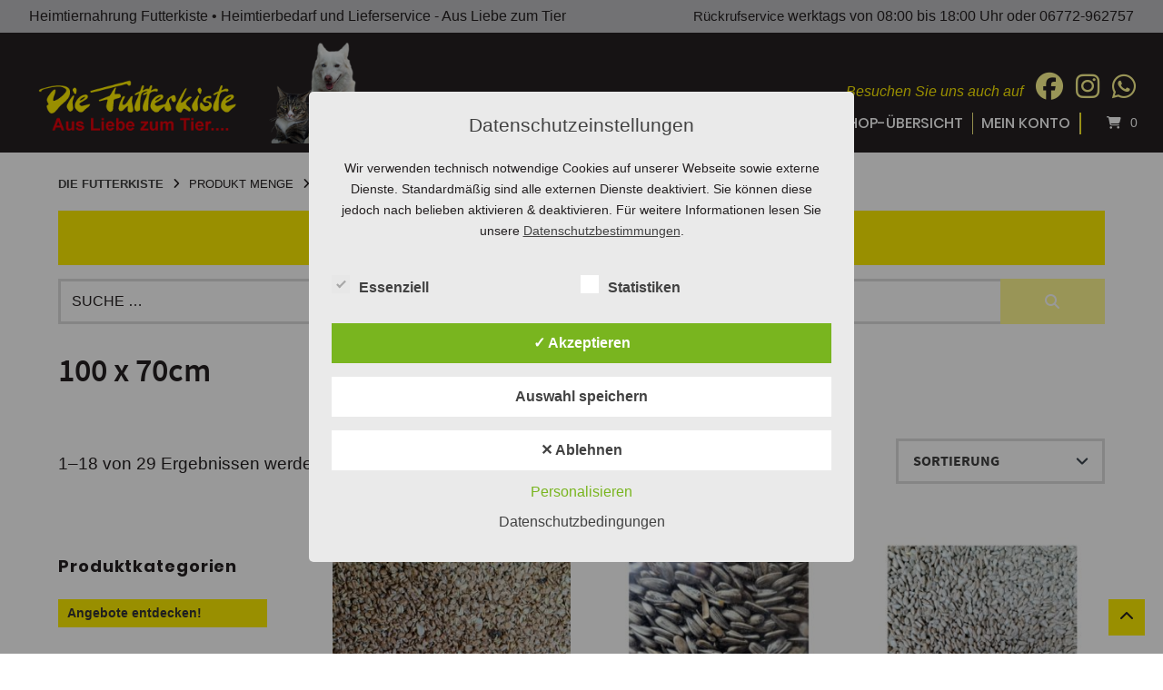

--- FILE ---
content_type: text/html; charset=UTF-8
request_url: https://www.heimtiernahrung-futterkiste.de/menge/100-x-70cm/
body_size: 33002
content:
<!doctype html>
<html lang="de">
<head>
    <meta charset="UTF-8">
    <meta name="viewport" content="width=device-width, initial-scale=1">
	<meta name="google-site-verification" content="t8R-SNppFKK_alP08Dmt8jkLg92WDmUo24GBuX0Of-Q" />
    <link rel="profile" href="http://gmpg.org/xfn/11">
    <link rel="stylesheet" href="https://www.heimtiernahrung-futterkiste.de/wp-content/themes/futterkiste/css/owl.carousel.min.css">
    <link rel="stylesheet" href="https://www.heimtiernahrung-futterkiste.de/wp-content/themes/futterkiste/css/owl.theme.default.min.css">
    <script src="https://www.heimtiernahrung-futterkiste.de/wp-content/themes/futterkiste/js/jquery.min.js"></script>
    <script src="https://www.heimtiernahrung-futterkiste.de/wp-content/themes/futterkiste/js/owl.carousel.min.js"></script>
    <script src="https://www.heimtiernahrung-futterkiste.de/wp-content/themes/futterkiste/js/slider.js"></script>
	<meta name='robots' content='index, follow, max-image-preview:large, max-snippet:-1, max-video-preview:-1' />
	<style>img:is([sizes="auto" i], [sizes^="auto," i]) { contain-intrinsic-size: 3000px 1500px }</style>
	<style type='text/css'>
					.tarteaucitronInfoBox { color: #424242 !important; }
					.dsgvoaio_pol_header { background: #eaeaea !important;}
					.dsgvo_hide_policy_popup .dashicons {color: #424242 !important;}					

					#tarteaucitron #tarteaucitronServices .tarteaucitronMainLine {

						background: #eaeaea !important;

						border: 3px solid #eaeaea !important;

						border-left: 9px solid #eaeaea !important;

						border-top: 5px solid #eaeaea !important;

						margin-bottom: 0;

						margin-top: 21px;

						position: relative;

					}

					#tarteaucitron #tarteaucitronServices .tarteaucitronTitle a, #tarteaucitron b, #tarteaucitron #tarteaucitronServices .tarteaucitronMainLine .tarteaucitronName b, #tarteaucitron #tarteaucitronServices .tarteaucitronTitle, #tarteaucitronAlertSmall #tarteaucitronCookiesListContainer #tarteaucitronClosePanelCookie, #tarteaucitron #tarteaucitronClosePanel, #tarteaucitron #tarteaucitronServices .tarteaucitronMainLine .tarteaucitronName a, #tarteaucitron #tarteaucitronServices .tarteaucitronTitle a {

						color: #424242 !important;

					}

	

					#tarteaucitronAlertSmall #tarteaucitronCookiesListContainer #tarteaucitronCookiesList .tarteaucitronTitle, #tarteaucitron #tarteaucitronServices .tarteaucitronTitle, #tarteaucitron #tarteaucitronInfo, #tarteaucitron #tarteaucitronServices .tarteaucitronDetails {

						background: #eaeaea !important;

					}

					

					#tarteaucitronAlertSmall #tarteaucitronCookiesListContainer #tarteaucitronClosePanelCookie, #tarteaucitron #tarteaucitronClosePanel {

						background: #eaeaea !important;

						

					}

					

					#tarteaucitron .tarteaucitronBorder {

						background: #fff;

						border: 2px solid #eaeaea !important;

					}		



					#tarteaucitronAlertBig, #tarteaucitronManager {

						/**background: #eaeaea !important;

						color: #424242 !important;**/

					}	
					
					#tarteaucitronAlertSmall {
						
						background: #eaeaea !important;
					
					}



					#tarteaucitronAlertBig #tarteaucitronCloseAlert {

						background: #ffffff !important;

						color: #424242 !important;

					}						

					.tac_activate {

						background: #eaeaea !important;

						color: #424242 !important;

					}	

					.tac_activate .tac_float b {

						color: #424242 !important;

					}

					.dsdvo-cookie-notice.style1 #tarteaucitronAlertBig {
						
						background: #eaeaea !important;
						
						color: #424242 !important;
					}
					
					.dsgvoaio-checkbox {
						
						color: #424242 !important;
						
					}
					
					.dsgvoaio-checkbox-indicator { 
					
						background: #ffffff !important;
					
					}
					
					.dsgvoaio-checkbox input:checked ~ .dsgvoaio-checkbox-indicator {
						
						background: #79b51f !important;
						
					}
					
					#tarinner #dsgvonotice_footer a, .dsgvonotice_footer_separator {
						
						color: #424242 !important;
						
					}					 
					

				 .dsdvo-cookie-notice.style2 #tarteaucitronAlertBig #tarinner {background: #eaeaea !important; border-radius: 5px;}.dsdvo-cookie-notice.style2 #tarteaucitronDisclaimerAlert, .dsdvo-cookie-notice.style2 #tarteaucitronDisclaimerAlert h1, .dsdvo-cookie-notice.style2 #tarteaucitronDisclaimerAlert h2, .dsdvo-cookie-notice.style2 #tarteaucitronDisclaimerAlert h3, .dsdvo-cookie-notice.style2 #tarteaucitronDisclaimerAlert h4, .dsdvo-cookie-notice.style2 #tarteaucitronDisclaimerAlert a  { color: #424242 !important; }.dsdvo-cookie-notice.style2 #tarteaucitronDisclaimerAlert a {text-decoration: underline;}</style>
	<!-- This site is optimized with the Yoast SEO plugin v26.2 - https://yoast.com/wordpress/plugins/seo/ -->
	<title>100 x 70cm | Die Futterkiste</title>
	<link rel="canonical" href="https://www.heimtiernahrung-futterkiste.de/menge/100-x-70cm/" />
	<link rel="next" href="https://www.heimtiernahrung-futterkiste.de/menge/100-x-70cm/page/2/" />
	<meta property="og:locale" content="de_DE" />
	<meta property="og:type" content="article" />
	<meta property="og:title" content="100 x 70cm | Die Futterkiste" />
	<meta property="og:url" content="https://www.heimtiernahrung-futterkiste.de/menge/100-x-70cm/" />
	<meta property="og:site_name" content="Die Futterkiste" />
	<meta name="twitter:card" content="summary_large_image" />
	<script type="application/ld+json" class="yoast-schema-graph">{"@context":"https://schema.org","@graph":[{"@type":"CollectionPage","@id":"https://www.heimtiernahrung-futterkiste.de/menge/100-x-70cm/","url":"https://www.heimtiernahrung-futterkiste.de/menge/100-x-70cm/","name":"100 x 70cm | Die Futterkiste","isPartOf":{"@id":"https://www.heimtiernahrung-futterkiste.de/#website"},"primaryImageOfPage":{"@id":"https://www.heimtiernahrung-futterkiste.de/menge/100-x-70cm/#primaryimage"},"image":{"@id":"https://www.heimtiernahrung-futterkiste.de/menge/100-x-70cm/#primaryimage"},"thumbnailUrl":"https://www.heimtiernahrung-futterkiste.de/wp-content/uploads/2021/09/20210922_112046_resized.jpg","breadcrumb":{"@id":"https://www.heimtiernahrung-futterkiste.de/menge/100-x-70cm/#breadcrumb"},"inLanguage":"de"},{"@type":"ImageObject","inLanguage":"de","@id":"https://www.heimtiernahrung-futterkiste.de/menge/100-x-70cm/#primaryimage","url":"https://www.heimtiernahrung-futterkiste.de/wp-content/uploads/2021/09/20210922_112046_resized.jpg","contentUrl":"https://www.heimtiernahrung-futterkiste.de/wp-content/uploads/2021/09/20210922_112046_resized.jpg","width":2031,"height":2087},{"@type":"BreadcrumbList","@id":"https://www.heimtiernahrung-futterkiste.de/menge/100-x-70cm/#breadcrumb","itemListElement":[{"@type":"ListItem","position":1,"name":"Startseite","item":"https://www.heimtiernahrung-futterkiste.de/"},{"@type":"ListItem","position":2,"name":"100 x 70cm"}]},{"@type":"WebSite","@id":"https://www.heimtiernahrung-futterkiste.de/#website","url":"https://www.heimtiernahrung-futterkiste.de/","name":"Die Futterkiste","description":"","potentialAction":[{"@type":"SearchAction","target":{"@type":"EntryPoint","urlTemplate":"https://www.heimtiernahrung-futterkiste.de/?s={search_term_string}"},"query-input":{"@type":"PropertyValueSpecification","valueRequired":true,"valueName":"search_term_string"}}],"inLanguage":"de"}]}</script>
	<!-- / Yoast SEO plugin. -->


<link rel='dns-prefetch' href='//capi-automation.s3.us-east-2.amazonaws.com' />
<link rel="alternate" type="application/rss+xml" title="Die Futterkiste &raquo; Feed" href="https://www.heimtiernahrung-futterkiste.de/feed/" />
<link rel="alternate" type="application/rss+xml" title="Die Futterkiste &raquo; Kommentar-Feed" href="https://www.heimtiernahrung-futterkiste.de/comments/feed/" />
<link rel="alternate" type="application/rss+xml" title="Die Futterkiste &raquo; 100 x 70cm Menge Feed" href="https://www.heimtiernahrung-futterkiste.de/menge/100-x-70cm/feed/" />
<script type="text/javascript">
/* <![CDATA[ */
window._wpemojiSettings = {"baseUrl":"https:\/\/s.w.org\/images\/core\/emoji\/16.0.1\/72x72\/","ext":".png","svgUrl":"https:\/\/s.w.org\/images\/core\/emoji\/16.0.1\/svg\/","svgExt":".svg","source":{"concatemoji":"https:\/\/www.heimtiernahrung-futterkiste.de\/wp-includes\/js\/wp-emoji-release.min.js?ver=6.8.3"}};
/*! This file is auto-generated */
!function(s,n){var o,i,e;function c(e){try{var t={supportTests:e,timestamp:(new Date).valueOf()};sessionStorage.setItem(o,JSON.stringify(t))}catch(e){}}function p(e,t,n){e.clearRect(0,0,e.canvas.width,e.canvas.height),e.fillText(t,0,0);var t=new Uint32Array(e.getImageData(0,0,e.canvas.width,e.canvas.height).data),a=(e.clearRect(0,0,e.canvas.width,e.canvas.height),e.fillText(n,0,0),new Uint32Array(e.getImageData(0,0,e.canvas.width,e.canvas.height).data));return t.every(function(e,t){return e===a[t]})}function u(e,t){e.clearRect(0,0,e.canvas.width,e.canvas.height),e.fillText(t,0,0);for(var n=e.getImageData(16,16,1,1),a=0;a<n.data.length;a++)if(0!==n.data[a])return!1;return!0}function f(e,t,n,a){switch(t){case"flag":return n(e,"\ud83c\udff3\ufe0f\u200d\u26a7\ufe0f","\ud83c\udff3\ufe0f\u200b\u26a7\ufe0f")?!1:!n(e,"\ud83c\udde8\ud83c\uddf6","\ud83c\udde8\u200b\ud83c\uddf6")&&!n(e,"\ud83c\udff4\udb40\udc67\udb40\udc62\udb40\udc65\udb40\udc6e\udb40\udc67\udb40\udc7f","\ud83c\udff4\u200b\udb40\udc67\u200b\udb40\udc62\u200b\udb40\udc65\u200b\udb40\udc6e\u200b\udb40\udc67\u200b\udb40\udc7f");case"emoji":return!a(e,"\ud83e\udedf")}return!1}function g(e,t,n,a){var r="undefined"!=typeof WorkerGlobalScope&&self instanceof WorkerGlobalScope?new OffscreenCanvas(300,150):s.createElement("canvas"),o=r.getContext("2d",{willReadFrequently:!0}),i=(o.textBaseline="top",o.font="600 32px Arial",{});return e.forEach(function(e){i[e]=t(o,e,n,a)}),i}function t(e){var t=s.createElement("script");t.src=e,t.defer=!0,s.head.appendChild(t)}"undefined"!=typeof Promise&&(o="wpEmojiSettingsSupports",i=["flag","emoji"],n.supports={everything:!0,everythingExceptFlag:!0},e=new Promise(function(e){s.addEventListener("DOMContentLoaded",e,{once:!0})}),new Promise(function(t){var n=function(){try{var e=JSON.parse(sessionStorage.getItem(o));if("object"==typeof e&&"number"==typeof e.timestamp&&(new Date).valueOf()<e.timestamp+604800&&"object"==typeof e.supportTests)return e.supportTests}catch(e){}return null}();if(!n){if("undefined"!=typeof Worker&&"undefined"!=typeof OffscreenCanvas&&"undefined"!=typeof URL&&URL.createObjectURL&&"undefined"!=typeof Blob)try{var e="postMessage("+g.toString()+"("+[JSON.stringify(i),f.toString(),p.toString(),u.toString()].join(",")+"));",a=new Blob([e],{type:"text/javascript"}),r=new Worker(URL.createObjectURL(a),{name:"wpTestEmojiSupports"});return void(r.onmessage=function(e){c(n=e.data),r.terminate(),t(n)})}catch(e){}c(n=g(i,f,p,u))}t(n)}).then(function(e){for(var t in e)n.supports[t]=e[t],n.supports.everything=n.supports.everything&&n.supports[t],"flag"!==t&&(n.supports.everythingExceptFlag=n.supports.everythingExceptFlag&&n.supports[t]);n.supports.everythingExceptFlag=n.supports.everythingExceptFlag&&!n.supports.flag,n.DOMReady=!1,n.readyCallback=function(){n.DOMReady=!0}}).then(function(){return e}).then(function(){var e;n.supports.everything||(n.readyCallback(),(e=n.source||{}).concatemoji?t(e.concatemoji):e.wpemoji&&e.twemoji&&(t(e.twemoji),t(e.wpemoji)))}))}((window,document),window._wpemojiSettings);
/* ]]> */
</script>
<link rel='stylesheet' id='mollie-applepaydirect-css' href='https://www.heimtiernahrung-futterkiste.de/wp-content/plugins/mollie-payments-for-woocommerce/public/css/mollie-applepaydirect.min.css?ver=1761756444' type='text/css' media='screen' />
<link rel='stylesheet' id='berocket_mm_quantity_style-css' href='https://www.heimtiernahrung-futterkiste.de/wp-content/plugins/minmax-quantity-for-woocommerce/css/shop.css?ver=1.3.8.3' type='text/css' media='all' />
<link rel='stylesheet' id='german-market-blocks-integrations-css' href='https://www.heimtiernahrung-futterkiste.de/wp-content/plugins/woocommerce-german-market/german-market-blocks/build/integrations.css?ver=3.52' type='text/css' media='all' />
<link rel='stylesheet' id='german-market-checkout-block-checkboxes-css' href='https://www.heimtiernahrung-futterkiste.de/wp-content/plugins/woocommerce-german-market/german-market-blocks/build/blocks/checkout-checkboxes/style-index.css?ver=3.52' type='text/css' media='all' />
<link rel='stylesheet' id='german-market-product-charging-device-css' href='https://www.heimtiernahrung-futterkiste.de/wp-content/plugins/woocommerce-german-market/german-market-blocks/build/blocks/product-charging-device/style-index.css?ver=3.52' type='text/css' media='all' />
<style id='wp-emoji-styles-inline-css' type='text/css'>

	img.wp-smiley, img.emoji {
		display: inline !important;
		border: none !important;
		box-shadow: none !important;
		height: 1em !important;
		width: 1em !important;
		margin: 0 0.07em !important;
		vertical-align: -0.1em !important;
		background: none !important;
		padding: 0 !important;
	}
</style>
<link rel='stylesheet' id='wp-block-library-css' href='https://www.heimtiernahrung-futterkiste.de/wp-includes/css/dist/block-library/style.min.css?ver=6.8.3' type='text/css' media='all' />
<style id='classic-theme-styles-inline-css' type='text/css'>
/*! This file is auto-generated */
.wp-block-button__link{color:#fff;background-color:#32373c;border-radius:9999px;box-shadow:none;text-decoration:none;padding:calc(.667em + 2px) calc(1.333em + 2px);font-size:1.125em}.wp-block-file__button{background:#32373c;color:#fff;text-decoration:none}
</style>
<style id='ghostkit-typography-inline-css' type='text/css'>
 
</style>
<style id='global-styles-inline-css' type='text/css'>
:root{--wp--preset--aspect-ratio--square: 1;--wp--preset--aspect-ratio--4-3: 4/3;--wp--preset--aspect-ratio--3-4: 3/4;--wp--preset--aspect-ratio--3-2: 3/2;--wp--preset--aspect-ratio--2-3: 2/3;--wp--preset--aspect-ratio--16-9: 16/9;--wp--preset--aspect-ratio--9-16: 9/16;--wp--preset--color--black: #000;--wp--preset--color--cyan-bluish-gray: #abb8c3;--wp--preset--color--white: #fff;--wp--preset--color--pale-pink: #f78da7;--wp--preset--color--vivid-red: #cf2e2e;--wp--preset--color--luminous-vivid-orange: #ff6900;--wp--preset--color--luminous-vivid-amber: #fcb900;--wp--preset--color--light-green-cyan: #7bdcb5;--wp--preset--color--vivid-green-cyan: #00d084;--wp--preset--color--pale-cyan-blue: #8ed1fc;--wp--preset--color--vivid-cyan-blue: #0693e3;--wp--preset--color--vivid-purple: #9b51e0;--wp--preset--color--red: #ee1922;--wp--preset--color--yellow: #ffed00;--wp--preset--color--light-yellow: #fffce5;--wp--preset--color--very-dark-grey: #444;--wp--preset--color--light-grey: #f5f5f5;--wp--preset--color--very-light-grey: #eee;--wp--preset--gradient--vivid-cyan-blue-to-vivid-purple: linear-gradient(135deg,rgba(6,147,227,1) 0%,rgb(155,81,224) 100%);--wp--preset--gradient--light-green-cyan-to-vivid-green-cyan: linear-gradient(135deg,rgb(122,220,180) 0%,rgb(0,208,130) 100%);--wp--preset--gradient--luminous-vivid-amber-to-luminous-vivid-orange: linear-gradient(135deg,rgba(252,185,0,1) 0%,rgba(255,105,0,1) 100%);--wp--preset--gradient--luminous-vivid-orange-to-vivid-red: linear-gradient(135deg,rgba(255,105,0,1) 0%,rgb(207,46,46) 100%);--wp--preset--gradient--very-light-gray-to-cyan-bluish-gray: linear-gradient(135deg,rgb(238,238,238) 0%,rgb(169,184,195) 100%);--wp--preset--gradient--cool-to-warm-spectrum: linear-gradient(135deg,rgb(74,234,220) 0%,rgb(151,120,209) 20%,rgb(207,42,186) 40%,rgb(238,44,130) 60%,rgb(251,105,98) 80%,rgb(254,248,76) 100%);--wp--preset--gradient--blush-light-purple: linear-gradient(135deg,rgb(255,206,236) 0%,rgb(152,150,240) 100%);--wp--preset--gradient--blush-bordeaux: linear-gradient(135deg,rgb(254,205,165) 0%,rgb(254,45,45) 50%,rgb(107,0,62) 100%);--wp--preset--gradient--luminous-dusk: linear-gradient(135deg,rgb(255,203,112) 0%,rgb(199,81,192) 50%,rgb(65,88,208) 100%);--wp--preset--gradient--pale-ocean: linear-gradient(135deg,rgb(255,245,203) 0%,rgb(182,227,212) 50%,rgb(51,167,181) 100%);--wp--preset--gradient--electric-grass: linear-gradient(135deg,rgb(202,248,128) 0%,rgb(113,206,126) 100%);--wp--preset--gradient--midnight: linear-gradient(135deg,rgb(2,3,129) 0%,rgb(40,116,252) 100%);--wp--preset--font-size--small: 13px;--wp--preset--font-size--medium: 20px;--wp--preset--font-size--large: 36px;--wp--preset--font-size--x-large: 42px;--wp--preset--spacing--20: 0.44rem;--wp--preset--spacing--30: 0.67rem;--wp--preset--spacing--40: 1rem;--wp--preset--spacing--50: 1.5rem;--wp--preset--spacing--60: 2.25rem;--wp--preset--spacing--70: 3.38rem;--wp--preset--spacing--80: 5.06rem;--wp--preset--shadow--natural: 6px 6px 9px rgba(0, 0, 0, 0.2);--wp--preset--shadow--deep: 12px 12px 50px rgba(0, 0, 0, 0.4);--wp--preset--shadow--sharp: 6px 6px 0px rgba(0, 0, 0, 0.2);--wp--preset--shadow--outlined: 6px 6px 0px -3px rgba(255, 255, 255, 1), 6px 6px rgba(0, 0, 0, 1);--wp--preset--shadow--crisp: 6px 6px 0px rgba(0, 0, 0, 1);}:where(.is-layout-flex){gap: 0.5em;}:where(.is-layout-grid){gap: 0.5em;}body .is-layout-flex{display: flex;}.is-layout-flex{flex-wrap: wrap;align-items: center;}.is-layout-flex > :is(*, div){margin: 0;}body .is-layout-grid{display: grid;}.is-layout-grid > :is(*, div){margin: 0;}:where(.wp-block-columns.is-layout-flex){gap: 2em;}:where(.wp-block-columns.is-layout-grid){gap: 2em;}:where(.wp-block-post-template.is-layout-flex){gap: 1.25em;}:where(.wp-block-post-template.is-layout-grid){gap: 1.25em;}.has-black-color{color: var(--wp--preset--color--black) !important;}.has-cyan-bluish-gray-color{color: var(--wp--preset--color--cyan-bluish-gray) !important;}.has-white-color{color: var(--wp--preset--color--white) !important;}.has-pale-pink-color{color: var(--wp--preset--color--pale-pink) !important;}.has-vivid-red-color{color: var(--wp--preset--color--vivid-red) !important;}.has-luminous-vivid-orange-color{color: var(--wp--preset--color--luminous-vivid-orange) !important;}.has-luminous-vivid-amber-color{color: var(--wp--preset--color--luminous-vivid-amber) !important;}.has-light-green-cyan-color{color: var(--wp--preset--color--light-green-cyan) !important;}.has-vivid-green-cyan-color{color: var(--wp--preset--color--vivid-green-cyan) !important;}.has-pale-cyan-blue-color{color: var(--wp--preset--color--pale-cyan-blue) !important;}.has-vivid-cyan-blue-color{color: var(--wp--preset--color--vivid-cyan-blue) !important;}.has-vivid-purple-color{color: var(--wp--preset--color--vivid-purple) !important;}.has-black-background-color{background-color: var(--wp--preset--color--black) !important;}.has-cyan-bluish-gray-background-color{background-color: var(--wp--preset--color--cyan-bluish-gray) !important;}.has-white-background-color{background-color: var(--wp--preset--color--white) !important;}.has-pale-pink-background-color{background-color: var(--wp--preset--color--pale-pink) !important;}.has-vivid-red-background-color{background-color: var(--wp--preset--color--vivid-red) !important;}.has-luminous-vivid-orange-background-color{background-color: var(--wp--preset--color--luminous-vivid-orange) !important;}.has-luminous-vivid-amber-background-color{background-color: var(--wp--preset--color--luminous-vivid-amber) !important;}.has-light-green-cyan-background-color{background-color: var(--wp--preset--color--light-green-cyan) !important;}.has-vivid-green-cyan-background-color{background-color: var(--wp--preset--color--vivid-green-cyan) !important;}.has-pale-cyan-blue-background-color{background-color: var(--wp--preset--color--pale-cyan-blue) !important;}.has-vivid-cyan-blue-background-color{background-color: var(--wp--preset--color--vivid-cyan-blue) !important;}.has-vivid-purple-background-color{background-color: var(--wp--preset--color--vivid-purple) !important;}.has-black-border-color{border-color: var(--wp--preset--color--black) !important;}.has-cyan-bluish-gray-border-color{border-color: var(--wp--preset--color--cyan-bluish-gray) !important;}.has-white-border-color{border-color: var(--wp--preset--color--white) !important;}.has-pale-pink-border-color{border-color: var(--wp--preset--color--pale-pink) !important;}.has-vivid-red-border-color{border-color: var(--wp--preset--color--vivid-red) !important;}.has-luminous-vivid-orange-border-color{border-color: var(--wp--preset--color--luminous-vivid-orange) !important;}.has-luminous-vivid-amber-border-color{border-color: var(--wp--preset--color--luminous-vivid-amber) !important;}.has-light-green-cyan-border-color{border-color: var(--wp--preset--color--light-green-cyan) !important;}.has-vivid-green-cyan-border-color{border-color: var(--wp--preset--color--vivid-green-cyan) !important;}.has-pale-cyan-blue-border-color{border-color: var(--wp--preset--color--pale-cyan-blue) !important;}.has-vivid-cyan-blue-border-color{border-color: var(--wp--preset--color--vivid-cyan-blue) !important;}.has-vivid-purple-border-color{border-color: var(--wp--preset--color--vivid-purple) !important;}.has-vivid-cyan-blue-to-vivid-purple-gradient-background{background: var(--wp--preset--gradient--vivid-cyan-blue-to-vivid-purple) !important;}.has-light-green-cyan-to-vivid-green-cyan-gradient-background{background: var(--wp--preset--gradient--light-green-cyan-to-vivid-green-cyan) !important;}.has-luminous-vivid-amber-to-luminous-vivid-orange-gradient-background{background: var(--wp--preset--gradient--luminous-vivid-amber-to-luminous-vivid-orange) !important;}.has-luminous-vivid-orange-to-vivid-red-gradient-background{background: var(--wp--preset--gradient--luminous-vivid-orange-to-vivid-red) !important;}.has-very-light-gray-to-cyan-bluish-gray-gradient-background{background: var(--wp--preset--gradient--very-light-gray-to-cyan-bluish-gray) !important;}.has-cool-to-warm-spectrum-gradient-background{background: var(--wp--preset--gradient--cool-to-warm-spectrum) !important;}.has-blush-light-purple-gradient-background{background: var(--wp--preset--gradient--blush-light-purple) !important;}.has-blush-bordeaux-gradient-background{background: var(--wp--preset--gradient--blush-bordeaux) !important;}.has-luminous-dusk-gradient-background{background: var(--wp--preset--gradient--luminous-dusk) !important;}.has-pale-ocean-gradient-background{background: var(--wp--preset--gradient--pale-ocean) !important;}.has-electric-grass-gradient-background{background: var(--wp--preset--gradient--electric-grass) !important;}.has-midnight-gradient-background{background: var(--wp--preset--gradient--midnight) !important;}.has-small-font-size{font-size: var(--wp--preset--font-size--small) !important;}.has-medium-font-size{font-size: var(--wp--preset--font-size--medium) !important;}.has-large-font-size{font-size: var(--wp--preset--font-size--large) !important;}.has-x-large-font-size{font-size: var(--wp--preset--font-size--x-large) !important;}
:where(.wp-block-post-template.is-layout-flex){gap: 1.25em;}:where(.wp-block-post-template.is-layout-grid){gap: 1.25em;}
:where(.wp-block-columns.is-layout-flex){gap: 2em;}:where(.wp-block-columns.is-layout-grid){gap: 2em;}
:root :where(.wp-block-pullquote){font-size: 1.5em;line-height: 1.6;}
</style>
<link rel='stylesheet' id='contact-form-7-css' href='https://www.heimtiernahrung-futterkiste.de/wp-content/plugins/contact-form-7/includes/css/styles.css?ver=6.1.3' type='text/css' media='all' />
<link rel='stylesheet' id='dashicons-css' href='https://www.heimtiernahrung-futterkiste.de/wp-includes/css/dashicons.min.css?ver=6.8.3' type='text/css' media='all' />
<link rel='stylesheet' id='dsgvoaio_frontend_css-css' href='https://www.heimtiernahrung-futterkiste.de/wp-content/plugins/dsgvo-all-in-one-for-wp/assets/css/plugin.css?ver=1.0' type='text/css' media='all' />
<link rel='stylesheet' id='google-reviews-css' href='https://www.heimtiernahrung-futterkiste.de/wp-content/plugins/embedder-for-google-reviews/dist/css/google-reviews-public.css?ver=1.7.5' type='text/css' media='all' />
<link rel='stylesheet' id='lbwps-styles-photoswipe5-main-css' href='https://www.heimtiernahrung-futterkiste.de/wp-content/plugins/lightbox-photoswipe/assets/ps5/styles/main.css?ver=5.7.3' type='text/css' media='all' />
<link rel='stylesheet' id='woof-css' href='https://www.heimtiernahrung-futterkiste.de/wp-content/plugins/woocommerce-products-filter/css/front.css?ver=1.3.7.2' type='text/css' media='all' />
<style id='woof-inline-css' type='text/css'>

.woof_products_top_panel li span, .woof_products_top_panel2 li span{background: url(https://www.heimtiernahrung-futterkiste.de/wp-content/plugins/woocommerce-products-filter/img/delete.png);background-size: 14px 14px;background-repeat: no-repeat;background-position: right;}
.woof_edit_view{
                    display: none;
                }

</style>
<link rel='stylesheet' id='chosen-drop-down-css' href='https://www.heimtiernahrung-futterkiste.de/wp-content/plugins/woocommerce-products-filter/js/chosen/chosen.min.css?ver=1.3.7.2' type='text/css' media='all' />
<link rel='stylesheet' id='icheck-jquery-color-flat-css' href='https://www.heimtiernahrung-futterkiste.de/wp-content/plugins/woocommerce-products-filter/js/icheck/skins/flat/_all.css?ver=1.3.7.2' type='text/css' media='all' />
<link rel='stylesheet' id='icheck-jquery-color-square-css' href='https://www.heimtiernahrung-futterkiste.de/wp-content/plugins/woocommerce-products-filter/js/icheck/skins/square/_all.css?ver=1.3.7.2' type='text/css' media='all' />
<link rel='stylesheet' id='icheck-jquery-color-minimal-css' href='https://www.heimtiernahrung-futterkiste.de/wp-content/plugins/woocommerce-products-filter/js/icheck/skins/minimal/_all.css?ver=1.3.7.2' type='text/css' media='all' />
<link rel='stylesheet' id='woof_by_author_html_items-css' href='https://www.heimtiernahrung-futterkiste.de/wp-content/plugins/woocommerce-products-filter/ext/by_author/css/by_author.css?ver=1.3.7.2' type='text/css' media='all' />
<link rel='stylesheet' id='woof_by_instock_html_items-css' href='https://www.heimtiernahrung-futterkiste.de/wp-content/plugins/woocommerce-products-filter/ext/by_instock/css/by_instock.css?ver=1.3.7.2' type='text/css' media='all' />
<link rel='stylesheet' id='woof_by_onsales_html_items-css' href='https://www.heimtiernahrung-futterkiste.de/wp-content/plugins/woocommerce-products-filter/ext/by_onsales/css/by_onsales.css?ver=1.3.7.2' type='text/css' media='all' />
<link rel='stylesheet' id='woof_by_text_html_items-css' href='https://www.heimtiernahrung-futterkiste.de/wp-content/plugins/woocommerce-products-filter/ext/by_text/assets/css/front.css?ver=1.3.7.2' type='text/css' media='all' />
<link rel='stylesheet' id='woof_label_html_items-css' href='https://www.heimtiernahrung-futterkiste.de/wp-content/plugins/woocommerce-products-filter/ext/label/css/html_types/label.css?ver=1.3.7.2' type='text/css' media='all' />
<link rel='stylesheet' id='woof_select_radio_check_html_items-css' href='https://www.heimtiernahrung-futterkiste.de/wp-content/plugins/woocommerce-products-filter/ext/select_radio_check/css/html_types/select_radio_check.css?ver=1.3.7.2' type='text/css' media='all' />
<link rel='stylesheet' id='woof_sd_html_items_checkbox-css' href='https://www.heimtiernahrung-futterkiste.de/wp-content/plugins/woocommerce-products-filter/ext/smart_designer/css/elements/checkbox.css?ver=1.3.7.2' type='text/css' media='all' />
<link rel='stylesheet' id='woof_sd_html_items_radio-css' href='https://www.heimtiernahrung-futterkiste.de/wp-content/plugins/woocommerce-products-filter/ext/smart_designer/css/elements/radio.css?ver=1.3.7.2' type='text/css' media='all' />
<link rel='stylesheet' id='woof_sd_html_items_switcher-css' href='https://www.heimtiernahrung-futterkiste.de/wp-content/plugins/woocommerce-products-filter/ext/smart_designer/css/elements/switcher.css?ver=1.3.7.2' type='text/css' media='all' />
<link rel='stylesheet' id='woof_sd_html_items_color-css' href='https://www.heimtiernahrung-futterkiste.de/wp-content/plugins/woocommerce-products-filter/ext/smart_designer/css/elements/color.css?ver=1.3.7.2' type='text/css' media='all' />
<link rel='stylesheet' id='woof_sd_html_items_tooltip-css' href='https://www.heimtiernahrung-futterkiste.de/wp-content/plugins/woocommerce-products-filter/ext/smart_designer/css/tooltip.css?ver=1.3.7.2' type='text/css' media='all' />
<link rel='stylesheet' id='woof_sd_html_items_front-css' href='https://www.heimtiernahrung-futterkiste.de/wp-content/plugins/woocommerce-products-filter/ext/smart_designer/css/front.css?ver=1.3.7.2' type='text/css' media='all' />
<link rel='stylesheet' id='woof-switcher23-css' href='https://www.heimtiernahrung-futterkiste.de/wp-content/plugins/woocommerce-products-filter/css/switcher.css?ver=1.3.7.2' type='text/css' media='all' />
<link rel='stylesheet' id='woocommerce-layout-css' href='https://www.heimtiernahrung-futterkiste.de/wp-content/plugins/woocommerce/assets/css/woocommerce-layout.css?ver=10.3.3' type='text/css' media='all' />
<link rel='stylesheet' id='woocommerce-smallscreen-css' href='https://www.heimtiernahrung-futterkiste.de/wp-content/plugins/woocommerce/assets/css/woocommerce-smallscreen.css?ver=10.3.3' type='text/css' media='only screen and (max-width: 768px)' />
<link rel='stylesheet' id='woocommerce-general-css' href='https://www.heimtiernahrung-futterkiste.de/wp-content/plugins/woocommerce/assets/css/woocommerce.css?ver=10.3.3' type='text/css' media='all' />
<style id='woocommerce-inline-inline-css' type='text/css'>
.woocommerce form .form-row .required { visibility: visible; }
</style>
<link rel='stylesheet' id='brands-styles-css' href='https://www.heimtiernahrung-futterkiste.de/wp-content/plugins/woocommerce/assets/css/brands.css?ver=10.3.3' type='text/css' media='all' />
<link rel='stylesheet' id='atomion-style-css' href='https://www.heimtiernahrung-futterkiste.de/wp-content/themes/wordpress-theme-atomion/assets/css/frontend/style.min.css?ver=1.3.23' type='text/css' media='all' />
<link rel='stylesheet' id='atomion-font-awesone-css' href='https://www.heimtiernahrung-futterkiste.de/wp-content/themes/wordpress-theme-atomion/assets/css/font-awesome.min.css?ver=1.3.23' type='text/css' media='all' />
<link rel='stylesheet' id='atomion-child-style-css' href='https://www.heimtiernahrung-futterkiste.de/wp-content/themes/futterkiste/style.css?ver=6.8.3' type='text/css' media='all' />
<link rel='stylesheet' id='msl-main-css' href='https://www.heimtiernahrung-futterkiste.de/wp-content/plugins/master-slider/public/assets/css/masterslider.main.css?ver=3.11.0' type='text/css' media='all' />
<link rel='stylesheet' id='msl-custom-css' href='https://www.heimtiernahrung-futterkiste.de/wp-content/uploads/master-slider/custom.css?ver=48.6' type='text/css' media='all' />
<link rel='stylesheet' id='german-market-blocks-order-button-position-css' href='https://www.heimtiernahrung-futterkiste.de/wp-content/plugins/woocommerce-german-market/german-market-blocks/additional-css/order-button-checkout-fields.css?ver=3.52' type='text/css' media='all' />
<link rel='stylesheet' id='woocommerce-de_frontend_styles-css' href='https://www.heimtiernahrung-futterkiste.de/wp-content/plugins/woocommerce-german-market/css/frontend.min.css?ver=3.52' type='text/css' media='all' />
<link rel='stylesheet' id='bm-frontend-css' href='https://www.heimtiernahrung-futterkiste.de/wp-content/plugins/b2b-market/assets/public/bm-frontend.min.css?ver=2.1.10' type='text/css' media='all' />
<link rel='stylesheet' id='wp-dynamic-css-atomion_dynamic_css-css' href='https://www.heimtiernahrung-futterkiste.de/wp-admin/admin-ajax.php?action=wp_dynamic_css&#038;handle=atomion_dynamic_css&#038;ver=6.8.3' type='text/css' media='all' />
<script type="text/template" id="tmpl-variation-template">
	<div class="woocommerce-variation-description">{{{ data.variation.variation_description }}}</div>
	
	<div class="woocommerce-variation-productaddon">{{{ data.variation.v_zugabe }}}</div>
	<div class="woocommerce-variation-price">{{{ data.variation.price_html }}}</div>
	<div class="woocommerce-variation-availability">{{{ data.variation.availability_html }}}</div>
</script>
<script type="text/template" id="tmpl-unavailable-variation-template">
	<p>Dieses Produkt ist leider nicht verfügbar. Bitte wählen Sie eine andere Kombination.</p>
</script>
<script type="text/javascript" src="https://www.heimtiernahrung-futterkiste.de/wp-includes/js/jquery/jquery.min.js?ver=3.7.1" id="jquery-core-js"></script>
<script type="text/javascript" src="https://www.heimtiernahrung-futterkiste.de/wp-includes/js/jquery/jquery-migrate.min.js?ver=3.4.1" id="jquery-migrate-js"></script>
<script type="text/javascript" id="woof-husky-js-extra">
/* <![CDATA[ */
var woof_husky_txt = {"ajax_url":"https:\/\/www.heimtiernahrung-futterkiste.de\/wp-admin\/admin-ajax.php","plugin_uri":"https:\/\/www.heimtiernahrung-futterkiste.de\/wp-content\/plugins\/woocommerce-products-filter\/ext\/by_text\/","loader":"https:\/\/www.heimtiernahrung-futterkiste.de\/wp-content\/plugins\/woocommerce-products-filter\/ext\/by_text\/assets\/img\/ajax-loader.gif","not_found":"Nothing found!","prev":"Prev","next":"Next","site_link":"https:\/\/www.heimtiernahrung-futterkiste.de","default_data":{"placeholder":"","behavior":"title","search_by_full_word":0,"autocomplete":1,"how_to_open_links":0,"taxonomy_compatibility":0,"sku_compatibility":0,"custom_fields":"","search_desc_variant":0,"view_text_length":10,"min_symbols":3,"max_posts":10,"image":"","notes_for_customer":"","template":"default","max_open_height":300,"page":0}};
/* ]]> */
</script>
<script type="text/javascript" src="https://www.heimtiernahrung-futterkiste.de/wp-content/plugins/woocommerce-products-filter/ext/by_text/assets/js/husky.js?ver=1.3.7.2" id="woof-husky-js"></script>
<script type="text/javascript" id="dsdvo_tarteaucitron-js-extra">
/* <![CDATA[ */
var parms = {"version":"4.9","close_popup_auto":"off","animation_time":"1000","text_policy":"Datenschutzbedingungen","buttoncustomizebackground":"transparent","buttoncustomizetextcolor":"#79b51f","text_imprint":"Impressum","btn_text_save":"Auswahl speichern","checkbox_externals_label":"Externe Dienste","checkbox_statistics_label":"Statistiken","checkbox_essentials_label":"Essenziell","nolabel":"NEIN","yeslabel":"JA","showpolicyname":"Datenschutzbedingungen \/ Cookies angezeigen","maincatname":"Allgemeine Cookies","language":"de","woocommercecookies":["woocommerce_cart_hash","woocommerce_items_in_cart","wp_woocommerce_session_{}","woocommerce_recently_viewed","store_notice[notice id]","tk_ai"],"polylangcookie":"","usenocookies":"Dieser Dienst nutzt keine Cookies.","cookietextheader":"Datenschutzeinstellungen","nocookietext":"Dieser Dienst hat keine Cookies gespeichert.","cookietextusage":"Gespeicherte Cookies:","cookietextusagebefore":"Folgende Cookies k\u00f6nnen gespeichert werden:","adminajaxurl":"https:\/\/www.heimtiernahrung-futterkiste.de\/wp-admin\/admin-ajax.php","vgwort_defaultoptinout":"optin","koko_defaultoptinout":"optin","ga_defaultoptinout":"optin","notice_design":"clear","expiretime":"7","noticestyle":"style2","backgroundcolor":"#333","textcolor":"#ffffff","buttonbackground":"#fff","buttontextcolor":"#333","buttonlinkcolor":"","cookietext":"<p>Wir verwenden technisch notwendige Cookies auf unserer Webseite sowie externe Dienste.\nStandardm\u00e4\u00dfig sind alle externen Dienste deaktiviert. Sie k\u00f6nnen diese jedoch nach belieben aktivieren & deaktivieren.\nF\u00fcr weitere Informationen lesen Sie unsere <a href=\"\/datenschutz\/\">Datenschutzbestimmungen<\/a>.<\/p>\n","cookieaccepttext":"Akzeptieren","btn_text_customize":"Personalisieren","cookietextscroll":"Durch das fortgesetzte bl\u00e4ttern stimmen Sie der Nutzung von externen Diensten und Cookies zu.","imprinturl":"","policyurl":"https:\/\/www.heimtiernahrung-futterkiste.de\/allgemeine_geschaeftsbedingungen\/","policyurltext":"Hier finden Sie unsere Datenschutzbestimmungen","ablehnentxt":"Ablehnen","ablehnentext":"Sie haben die Bedingungen abgelehnt. Sie werden daher auf google.de weitergeleitet.","ablehnenurl":"www.google.de","showrejectbtn":"on","popupagbs":" ","languageswitcher":" ","pixelorderid":"","fbpixel_content_type":"","fbpixel_content_ids":"","fbpixel_currency":"","fbpixel_product_cat":"","fbpixel_content_name":"","fbpixel_product_price":"","isbuyedsendet":"","pixelevent":"PageView","pixeleventcurrency":"","pixeleventamount":"","outgoing_text":"<p><strong>Sie verlassen nun unsere Internetpr\u00e4senz<\/strong><\/p>\n<p>Da Sie auf einen externen Link geklickt haben verlassen Sie nun unsere Internetpr\u00e4senz.<\/p>\n<p>Sind Sie damit einverstanden so klicken Sie auf den nachfolgenden Button:<\/p>\n","youtube_spt":"","twitter_spt":"","linkedin_spt":"","shareaholic_spt":"","vimeo_spt":"","vgwort_spt":"","accepttext":"Zulassen","policytextbtn":"Datenschutzbedingungen","show_layertext":"off"};
/* ]]> */
</script>
<script type="text/javascript" src="https://www.heimtiernahrung-futterkiste.de/wp-content/plugins/dsgvo-all-in-one-for-wp/assets/js/tarteaucitron/tarteaucitron.min.js?ver=1.0" id="dsdvo_tarteaucitron-js"></script>
<script type="text/javascript" id="dsgvoaio_inline_js-js-after">
/* <![CDATA[ */
jQuery( document ).ready(function() {
					
					tarteaucitron.init({

						"hashtag": "#tarteaucitron",

						"cookieName": "dsgvoaiowp_cookie", 

						"highPrivacy": true,

						"orientation": "center",

						"adblocker": false, 

						"showAlertSmall": true, 

						"cookieslist": true, 

						"removeCredit": true, 

						"expireCookie": 7, 

						"handleBrowserDNTRequest": false, 

						//"cookieDomain": ".www.heimtiernahrung-futterkiste.de" 

						"removeCredit": true, 

						"moreInfoLink": false, 

						});
					});	
				var tarteaucitronForceLanguage = 'de'
/* ]]> */
</script>
<script type="text/javascript" src="https://www.heimtiernahrung-futterkiste.de/wp-content/plugins/minmax-quantity-for-woocommerce/js/frontend.js?ver=6.8.3" id="berocket-front-cart-js-js"></script>
<script type="text/javascript" src="https://www.heimtiernahrung-futterkiste.de/wp-content/plugins/woocommerce/assets/js/jquery-blockui/jquery.blockUI.min.js?ver=2.7.0-wc.10.3.3" id="wc-jquery-blockui-js" defer="defer" data-wp-strategy="defer"></script>
<script type="text/javascript" id="wc-add-to-cart-js-extra">
/* <![CDATA[ */
var wc_add_to_cart_params = {"ajax_url":"\/wp-admin\/admin-ajax.php","wc_ajax_url":"\/?wc-ajax=%%endpoint%%","i18n_view_cart":"Warenkorb anzeigen","cart_url":"https:\/\/www.heimtiernahrung-futterkiste.de\/warenkorb\/","is_cart":"","cart_redirect_after_add":"no"};
/* ]]> */
</script>
<script type="text/javascript" src="https://www.heimtiernahrung-futterkiste.de/wp-content/plugins/woocommerce/assets/js/frontend/add-to-cart.min.js?ver=10.3.3" id="wc-add-to-cart-js" defer="defer" data-wp-strategy="defer"></script>
<script type="text/javascript" src="https://www.heimtiernahrung-futterkiste.de/wp-content/plugins/woocommerce/assets/js/js-cookie/js.cookie.min.js?ver=2.1.4-wc.10.3.3" id="wc-js-cookie-js" defer="defer" data-wp-strategy="defer"></script>
<script type="text/javascript" id="woocommerce-js-extra">
/* <![CDATA[ */
var woocommerce_params = {"ajax_url":"\/wp-admin\/admin-ajax.php","wc_ajax_url":"\/?wc-ajax=%%endpoint%%","i18n_password_show":"Passwort anzeigen","i18n_password_hide":"Passwort ausblenden"};
/* ]]> */
</script>
<script type="text/javascript" src="https://www.heimtiernahrung-futterkiste.de/wp-content/plugins/woocommerce/assets/js/frontend/woocommerce.min.js?ver=10.3.3" id="woocommerce-js" defer="defer" data-wp-strategy="defer"></script>
<script type="text/javascript" id="wc-cart-fragments-js-extra">
/* <![CDATA[ */
var wc_cart_fragments_params = {"ajax_url":"\/wp-admin\/admin-ajax.php","wc_ajax_url":"\/?wc-ajax=%%endpoint%%","cart_hash_key":"wc_cart_hash_50923a9a4a963bc4a0ab53ef9e6f0960","fragment_name":"wc_fragments_50923a9a4a963bc4a0ab53ef9e6f0960","request_timeout":"5000"};
/* ]]> */
</script>
<script type="text/javascript" src="https://www.heimtiernahrung-futterkiste.de/wp-content/plugins/woocommerce/assets/js/frontend/cart-fragments.min.js?ver=10.3.3" id="wc-cart-fragments-js" defer="defer" data-wp-strategy="defer"></script>
<script type="text/javascript" id="wc-single-product-js-extra">
/* <![CDATA[ */
var wc_single_product_params = {"i18n_required_rating_text":"Bitte w\u00e4hlen Sie eine Bewertung","i18n_rating_options":["1 von 5\u00a0Sternen","2 von 5\u00a0Sternen","3 von 5\u00a0Sternen","4 von 5\u00a0Sternen","5 von 5\u00a0Sternen"],"i18n_product_gallery_trigger_text":"Bildergalerie im Vollbildmodus anzeigen","review_rating_required":"yes","flexslider":{"rtl":false,"animation":"slide","smoothHeight":true,"directionNav":false,"controlNav":"thumbnails","slideshow":false,"animationSpeed":500,"animationLoop":false,"allowOneSlide":false},"zoom_enabled":"1","zoom_options":[],"photoswipe_enabled":"1","photoswipe_options":{"shareEl":false,"closeOnScroll":false,"history":false,"hideAnimationDuration":0,"showAnimationDuration":0},"flexslider_enabled":"1"};
/* ]]> */
</script>
<script type="text/javascript" src="https://www.heimtiernahrung-futterkiste.de/wp-content/plugins/woocommerce/assets/js/frontend/single-product.min.js?ver=10.3.3" id="wc-single-product-js" defer="defer" data-wp-strategy="defer"></script>
<script type="text/javascript" src="https://www.heimtiernahrung-futterkiste.de/wp-content/plugins/woocommerce/assets/js/flexslider/jquery.flexslider.min.js?ver=2.7.2-wc.10.3.3" id="wc-flexslider-js" defer="defer" data-wp-strategy="defer"></script>
<script type="text/javascript" src="https://www.heimtiernahrung-futterkiste.de/wp-includes/js/underscore.min.js?ver=1.13.7" id="underscore-js"></script>
<script type="text/javascript" id="wp-util-js-extra">
/* <![CDATA[ */
var _wpUtilSettings = {"ajax":{"url":"\/wp-admin\/admin-ajax.php"}};
/* ]]> */
</script>
<script type="text/javascript" src="https://www.heimtiernahrung-futterkiste.de/wp-includes/js/wp-util.min.js?ver=6.8.3" id="wp-util-js"></script>
<script type="text/javascript" id="wc-add-to-cart-variation-js-extra">
/* <![CDATA[ */
var wc_add_to_cart_variation_params = {"wc_ajax_url":"\/?wc-ajax=%%endpoint%%","i18n_no_matching_variations_text":"Es entsprechen leider keine Produkte Ihrer Auswahl. Bitte w\u00e4hlen Sie eine andere Kombination.","i18n_make_a_selection_text":"Bitte w\u00e4hlen Sie Produktoptionen aus, damit Sie den Artikel in den Warenkorb legen k\u00f6nnen.","i18n_unavailable_text":"Dieses Produkt ist leider nicht verf\u00fcgbar. Bitte w\u00e4hlen Sie eine andere Kombination.","i18n_reset_alert_text":"Ihre Auswahl wurde zur\u00fcckgesetzt. Bitte w\u00e4hlen Sie Produktoptionen aus, bevor Sie den Artikel in den Warenkorb legen."};
/* ]]> */
</script>
<script type="text/javascript" src="https://www.heimtiernahrung-futterkiste.de/wp-content/plugins/woocommerce/assets/js/frontend/add-to-cart-variation.min.js?ver=10.3.3" id="wc-add-to-cart-variation-js" defer="defer" data-wp-strategy="defer"></script>
<script type="text/javascript" src="https://www.heimtiernahrung-futterkiste.de/wp-content/plugins/woocommerce/assets/js/zoom/jquery.zoom.min.js?ver=1.7.21-wc.10.3.3" id="wc-zoom-js" defer="defer" data-wp-strategy="defer"></script>
<script type="text/javascript" id="woocommerce_de_frontend-js-extra">
/* <![CDATA[ */
var sepa_ajax_object = {"ajax_url":"https:\/\/www.heimtiernahrung-futterkiste.de\/wp-admin\/admin-ajax.php","nonce":"b96e570b93"};
var woocommerce_remove_updated_totals = {"val":"0"};
var woocommerce_payment_update = {"val":"1"};
var german_market_price_variable_products = {"val":"gm_default"};
var german_market_price_variable_theme_extra_element = {"val":"none"};
var german_market_legal_info_product_reviews = {"element":".woocommerce-Reviews .commentlist","activated":"off"};
var ship_different_address = {"message":"<p class=\"woocommerce-notice woocommerce-notice--info woocommerce-info\" id=\"german-market-puchase-on-account-message\">\"Lieferung an eine andere Adresse senden\" ist f\u00fcr die gew\u00e4hlte Zahlungsart \"Kauf auf Rechnung\" nicht verf\u00fcgbar und wurde deaktiviert!<\/p>","before_element":".woocommerce-checkout-payment"};
/* ]]> */
</script>
<script type="text/javascript" src="https://www.heimtiernahrung-futterkiste.de/wp-content/plugins/woocommerce-german-market/js/WooCommerce-German-Market-Frontend.min.js?ver=3.52" id="woocommerce_de_frontend-js"></script>
<link rel="https://api.w.org/" href="https://www.heimtiernahrung-futterkiste.de/wp-json/" /><link rel="EditURI" type="application/rsd+xml" title="RSD" href="https://www.heimtiernahrung-futterkiste.de/xmlrpc.php?rsd" />
<meta name="generator" content="WordPress 6.8.3" />
<meta name="generator" content="WooCommerce 10.3.3" />
<script>var ms_grabbing_curosr = 'https://www.heimtiernahrung-futterkiste.de/wp-content/plugins/master-slider/public/assets/css/common/grabbing.cur', ms_grab_curosr = 'https://www.heimtiernahrung-futterkiste.de/wp-content/plugins/master-slider/public/assets/css/common/grab.cur';</script>
<meta name="generator" content="MasterSlider 3.11.0 - Responsive Touch Image Slider | avt.li/msf" />
<style></style>		<style type="text/css">
			.ghostkit-effects-enabled .ghostkit-effects-reveal {
				pointer-events: none;
				visibility: hidden;
			}
		</style>
		<script>
			if (!window.matchMedia('(prefers-reduced-motion: reduce)').matches) {
				document.documentElement.classList.add(
					'ghostkit-effects-enabled'
				);
			}
		</script>
		<!-- This code is added by Analytify (7.0.4) https://analytify.io/ !-->
			<script async src="https://www.googletagmanager.com/gtag/js?id=?G-W49TNNH8WX"></script>
			<script>
			window.dataLayer = window.dataLayer || [];
			function gtag(){dataLayer.push(arguments);}
			gtag('js', new Date());

			const configuration = JSON.parse( '{"anonymize_ip":"true","forceSSL":"false","allow_display_features":"false","debug_mode":true}' );
			const gaID = 'G-W49TNNH8WX';

			
			gtag('config', gaID, configuration);

			
			</script>

			<!-- This code is added by Analytify (7.0.4) !--> 
	<link rel="shortcut icon" href="https://www.heimtiernahrung-futterkiste.de/wp-content/uploads/2020/11/logo-futterkiste.png"/>
 	<noscript><style>.woocommerce-product-gallery{ opacity: 1 !important; }</style></noscript>
	        <script>
        var gdpr_compliant_recaptcha_stamp = 'cbaa7b629eb37494c40aa6dd3c25030b32805fb74708dfe105bfb4f8aa4a533c';
        var gdpr_compliant_recaptcha_ip = '18.221.171.155';
        var gdpr_compliant_recaptcha_nonce = null;
        var gdpr_compliant_recaptcha = {
            stampLoaded : false,
            // Create an array to store override functions
            originalFetches : [],
            originalXhrOpens : [],
            originalXhrSends : [],
            originalFetch : window.fetch,
            abortController : new AbortController(),
            originalXhrOpen : XMLHttpRequest.prototype.open,
            originalXhrSend : XMLHttpRequest.prototype.send,

            // Function to check if a string is a valid JSON
            isValidJson : function( str ) {
                try {
                    JSON.parse( str );
                    return true;
                } catch ( error ) {
                    return false;
                }
            },

            // Function to handle fetch response
            handleFetchResponse: function (input, init) {
                // Store method and URL
                var method = (init && init.method) ? init.method.toUpperCase() : 'GET';
                var url = input;
                gdpr_compliant_recaptcha.originalFetches.forEach(overrideFunction => {
                            overrideFunction.apply(this, arguments);
                });
                // Bind the original fetch function to the window object
                var originalFetchBound = gdpr_compliant_recaptcha.originalFetch.bind(window);
                try{
                    // Call the original fetch method
                    //return gdpr_compliant_recaptcha.originalFetch.apply(this, arguments).then(function (response) {
                    return originalFetchBound(input, init).then(function (response) {
                        var clonedResponse = response.clone();
                        // Check for an error response
                        if (response.ok && method === 'POST') {
                            // Parse the response JSON
                            return response.text().then(function (responseData) {
                                var data = responseData;
                                if (gdpr_compliant_recaptcha.isValidJson(responseData)) {
                                    data = JSON.parse(responseData);
                                }
                                // Check if the gdpr_error_message parameter is present
                                if (data.data && data.data.gdpr_error_message) {
                                    gdpr_compliant_recaptcha.displayErrorMessage(data.data.gdpr_error_message);
                                    gdpr_compliant_recaptcha.abortController.abort();
                                    return Promise.reject(new Error('Request aborted'));
                                }
                                // Return the original response for non-error cases
                                return clonedResponse;
                            });
                        }
                        return clonedResponse;
                    });
                } catch (error) {
                    // Return a resolved promise in case of an error
                    return Promise.resolve();
                }
            },

            // Full implementation of SHA265 hashing algorithm.
            sha256 : function( ascii ) {
                function rightRotate( value, amount ) {
                    return ( value>>>amount ) | ( value<<(32 - amount ) );
                }

                var mathPow = Math.pow;
                var maxWord = mathPow( 2, 32 );
                var lengthProperty = 'length';

                // Used as a counter across the whole file
                var i, j;
                var result = '';

                var words = [];
                var asciiBitLength = ascii[ lengthProperty ] * 8;

                // Caching results is optional - remove/add slash from front of this line to toggle.
                // Initial hash value: first 32 bits of the fractional parts of the square roots of the first 8 primes
                // (we actually calculate the first 64, but extra values are just ignored).
                var hash = this.sha256.h = this.sha256.h || [];

                // Round constants: First 32 bits of the fractional parts of the cube roots of the first 64 primes.
                var k = this.sha256.k = this.sha256.k || [];
                var primeCounter = k[ lengthProperty ];

                var isComposite = {};
                for ( var candidate = 2; primeCounter < 64; candidate++ ) {
                    if ( ! isComposite[ candidate ] ) {
                        for ( i = 0; i < 313; i += candidate ) {
                            isComposite[ i ] = candidate;
                        }
                        hash[ primeCounter ] = ( mathPow( candidate, 0.5 ) * maxWord ) | 0;
                        k[ primeCounter++ ] = ( mathPow( candidate, 1 / 3 ) * maxWord ) | 0;
                    }
                }

                // Append Ƈ' bit (plus zero padding).
                ascii += '\x80';

                // More zero padding
                while ( ascii[ lengthProperty ] % 64 - 56 ){
                ascii += '\x00';
                }

                for ( i = 0, max = ascii[ lengthProperty ]; i < max; i++ ) {
                    j = ascii.charCodeAt( i );

                    // ASCII check: only accept characters in range 0-255
                    if ( j >> 8 ) {
                    return;
                    }
                    words[ i >> 2 ] |= j << ( ( 3 - i ) % 4 ) * 8;
                }
                words[ words[ lengthProperty ] ] = ( ( asciiBitLength / maxWord ) | 0 );
                words[ words[ lengthProperty ] ] = ( asciiBitLength );

                // process each chunk
                for ( j = 0, max = words[ lengthProperty ]; j < max; ) {

                    // The message is expanded into 64 words as part of the iteration
                    var w = words.slice( j, j += 16 );
                    var oldHash = hash;

                    // This is now the undefinedworking hash, often labelled as variables a...g
                    // (we have to truncate as well, otherwise extra entries at the end accumulate.
                    hash = hash.slice( 0, 8 );

                    for ( i = 0; i < 64; i++ ) {
                        var i2 = i + j;

                        // Expand the message into 64 words
                        var w15 = w[ i - 15 ], w2 = w[ i - 2 ];

                        // Iterate
                        var a = hash[ 0 ], e = hash[ 4 ];
                        var temp1 = hash[ 7 ]
                            + ( rightRotate( e, 6 ) ^ rightRotate( e, 11 ) ^ rightRotate( e, 25 ) ) // S1
                            + ( ( e&hash[ 5 ] ) ^ ( ( ~e ) &hash[ 6 ] ) ) // ch
                            + k[i]
                            // Expand the message schedule if needed
                            + ( w[ i ] = ( i < 16 ) ? w[ i ] : (
                                    w[ i - 16 ]
                                    + ( rightRotate( w15, 7 ) ^ rightRotate( w15, 18 ) ^ ( w15 >>> 3 ) ) // s0
                                    + w[ i - 7 ]
                                    + ( rightRotate( w2, 17 ) ^ rightRotate( w2, 19 ) ^ ( w2 >>> 10 ) ) // s1
                                ) | 0
                            );

                        // This is only used once, so *could* be moved below, but it only saves 4 bytes and makes things unreadble:
                        var temp2 = ( rightRotate( a, 2 ) ^ rightRotate( a, 13 ) ^ rightRotate( a, 22 ) ) // S0
                            + ( ( a&hash[ 1 ] )^( a&hash[ 2 ] )^( hash[ 1 ]&hash[ 2 ] ) ); // maj

                            // We don't bother trimming off the extra ones,
                            // they're harmless as long as we're truncating when we do the slice().
                        hash = [ ( temp1 + temp2 )|0 ].concat( hash );
                        hash[ 4 ] = ( hash[ 4 ] + temp1 ) | 0;
                    }

                    for ( i = 0; i < 8; i++ ) {
                        hash[ i ] = ( hash[ i ] + oldHash[ i ] ) | 0;
                    }
                }

                for ( i = 0; i < 8; i++ ) {
                    for ( j = 3; j + 1; j-- ) {
                        var b = ( hash[ i ]>>( j * 8 ) ) & 255;
                        result += ( ( b < 16 ) ? 0 : '' ) + b.toString( 16 );
                    }
                }
                return result;
            },

            // Replace with your desired hash function.
            hashFunc : function( x ) {
                return this.sha256( x );
            },

            // Convert hex char to binary string.
            hexInBin : function( x ) {
                var ret = '';
                switch( x.toUpperCase() ) {
                    case '0':
                    return '0000';
                    break;
                    case '1':
                    return '0001';
                    break;
                    case '2':
                    return '0010';
                    break;
                    case '3':
                    return '0011';
                    break;
                    case '4':
                    return '0100';
                    break;
                    case '5':
                    return '0101';
                    break;
                    case '6':
                    return '0110';
                    break;
                    case '7':
                    return '0111';
                    break;
                    case '8':
                    return '1000';
                    break;
                    case '9':
                    return '1001';
                    break;
                    case 'A':
                    return '1010';
                    break;
                    case 'B':
                    return '1011';
                    break;
                    case 'C':
                    return '1100';
                    break;
                    case 'D':
                    return '1101';
                    break;
                    case 'E':
                    return '1110';
                    break;
                    case 'F':
                    return '1111';
                    break;
                    default :
                    return '0000';
                }
            },

            // Gets the leading number of bits from the string.
            extractBits : function( hexString, numBits ) {
                var bitString = '';
                var numChars = Math.ceil( numBits / 4 );
                for ( var i = 0; i < numChars; i++ ){
                    bitString = bitString + '' + this.hexInBin( hexString.charAt( i ) );
                }

                bitString = bitString.substr( 0, numBits );
                return bitString;
            },

            // Check if a given nonce is a solution for this stamp and difficulty
            // the $difficulty number of leading bits must all be 0 to have a valid solution.
            checkNonce : function( difficulty, stamp, nonce ) {
                var colHash = this.hashFunc( stamp + nonce );
                var checkBits = this.extractBits( colHash, difficulty );
                return ( checkBits == 0 );
            },

            sleep : function( ms ) {
                return new Promise( resolve => setTimeout( resolve, ms ) );
            },

            // Iterate through as many nonces as it takes to find one that gives us a solution hash at the target difficulty.
            findHash : async function() {
                var hashStamp = gdpr_compliant_recaptcha_stamp;
                var clientIP = gdpr_compliant_recaptcha_ip;
                var hashDifficulty = '12';

                var nonce = 1;

                while( ! this.checkNonce( hashDifficulty, hashStamp, nonce ) ) {
                    nonce++;
                    if ( nonce % 10000 == 0 ) {
                        let remaining = Math.round( ( Math.pow( 2, hashDifficulty ) - nonce ) / 10000 );
                        // Don't peg the CPU and prevent the browser from rendering these updates
                        //await this.sleep( 100 );
                    }
                }
                gdpr_compliant_recaptcha_nonce = nonce;
                
                fetch('https://www.heimtiernahrung-futterkiste.de/wp-admin/admin-ajax.php', {
                    method: 'POST',
                    headers: {
                        'Content-Type': 'application/x-www-form-urlencoded'
                    },
                    body: 'action=check_stamp' +
                          '&hashStamp=' + encodeURIComponent(hashStamp) +
                          '&hashDifficulty=' + encodeURIComponent(hashDifficulty) +
                          '&clientIP=' + encodeURIComponent(clientIP) +
                          '&hashNonce=' + encodeURIComponent(nonce)
                })
                .then(function (response) {
                });
                return true;
            },
            
            initCaptcha : function(){
                fetch('https://www.heimtiernahrung-futterkiste.de/wp-admin/admin-ajax.php?action=get_stamp', {
                    method: 'GET',
                    headers: {
                        'Content-Type': 'application/x-www-form-urlencoded'
                    },
                })
                .then(function (response) {
                    return response.json();
                })
                .then(function (response) {
                    gdpr_compliant_recaptcha_stamp = response.stamp;
                    gdpr_compliant_recaptcha_ip = response.client_ip;
                    gdpr_compliant_recaptcha.findHash();
                });

            },

            // Function to display a nice-looking error message
            displayErrorMessage : function(message) {
                // Create a div for the error message
                var errorMessageElement = document.createElement('div');
                errorMessageElement.className = 'error-message';
                errorMessageElement.textContent = message;

                // Style the error message
                errorMessageElement.style.position = 'fixed';
                errorMessageElement.style.top = '50%';
                errorMessageElement.style.left = '50%';
                errorMessageElement.style.transform = 'translate(-50%, -50%)';
                errorMessageElement.style.background = '#ff3333';
                errorMessageElement.style.color = '#ffffff';
                errorMessageElement.style.padding = '15px';
                errorMessageElement.style.borderRadius = '10px';
                errorMessageElement.style.zIndex = '1000';

                // Append the error message to the body
                document.body.appendChild(errorMessageElement);

                // Remove the error message after a delay (e.g., 5 seconds)
                setTimeout(function () {
                    errorMessageElement.remove();
                }, 5000);
            },

            addFirstStamp : function(e){
                if( ! gdpr_compliant_recaptcha.stampLoaded){
                    gdpr_compliant_recaptcha.stampLoaded = true;
                    gdpr_compliant_recaptcha.initCaptcha();
                    let forms = document.querySelectorAll('form');
                    //This is important to mark password fields. They shall not be posted to the inbox
                    function convertStringToNestedObject(str) {
                        var keys = str.match(/[^\[\]]+|\[[^\[\]]+\]/g); // Extrahiere Wörter und eckige Klammern
                        var obj = {};
                        var tempObj = obj;

                        for (var i = 0; i < keys.length; i++) {
                            var key = keys[i];

                            // Wenn die eckigen Klammern vorhanden sind
                            if (key.startsWith('[') && key.endsWith(']')) {
                                key = key.substring(1, key.length - 1); // Entferne eckige Klammern
                            }

                            tempObj[key] = (i === keys.length - 1) ? null : {};
                            tempObj = tempObj[key];
                        }

                        return obj;
                    }
                    forms.forEach(form => {
                        let passwordInputs = form.querySelectorAll("input[type='password']");
                        let hashPWFields = [];
                        passwordInputs.forEach(input => {
                            hashPWFields.push(convertStringToNestedObject(input.getAttribute('name')));
                        });
                        
                        if (hashPWFields.length !== 0) {
                            let hashPWFieldsInput = document.createElement('input');
                            hashPWFieldsInput.type = 'hidden';
                            hashPWFieldsInput.classList.add('hashPWFields');
                            hashPWFieldsInput.name = 'hashPWFields';
                            hashPWFieldsInput.value = btoa(JSON.stringify(hashPWFields));//btoa(hashPWFields);
                            form.prepend(hashPWFieldsInput);
                        }
                    });

                    // Override open method to store method and URL
                    XMLHttpRequest.prototype.open = function (method, url) {
                        this._method = method;
                        this._url = url;
                        return gdpr_compliant_recaptcha.originalXhrOpen.apply(this, arguments);
                    };

                    // Override send method to set up onreadystatechange dynamically
                    XMLHttpRequest.prototype.send = function (data) {
                        var self = this;

                        function handleReadyStateChange() {
                            if (self.readyState === 4 && self._method === 'POST') {
                                // Check for an error response
                                if (self.status >= 200 && self.status < 300) {
                                    var responseData = self.responseType === 'json' ? self.response : self.responseText;
                                    if(gdpr_compliant_recaptcha.isValidJson(responseData)){
                                        // Parse the response JSON
                                        responseData = JSON.parse(responseData);
                                    }
                                    // Check if the gdpr_error_message parameter is present
                                    if (!responseData.success && responseData.data && responseData.data.gdpr_error_message) {
                                        // Show an error message
                                        gdpr_compliant_recaptcha.displayErrorMessage(responseData.data.gdpr_error_message);
                                        gdpr_compliant_recaptcha.abortController.abort();
                                        return null;
                                    }
                                }
                            }
                            // Call the original onreadystatechange function
                            if (self._originalOnReadyStateChange) {
                                self._originalOnReadyStateChange.apply(self, arguments);
                            }
                        }

                        // Set up onreadystatechange dynamically
                        if (!this._originalOnReadyStateChange) {
                            this._originalOnReadyStateChange = this.onreadystatechange;
                            this.onreadystatechange = handleReadyStateChange;
                        }

                        // Call each override function in order
                        gdpr_compliant_recaptcha.originalXhrSends.forEach(overrideFunction => {
                            overrideFunction.apply(this, arguments);
                        });

                        result = gdpr_compliant_recaptcha.originalXhrSend.apply(this, arguments);
                        if (result instanceof Promise){
                            return result.then(function() {});
                        }else{
                            return result;
                        }
                    };

                    // Override window.fetch globally
                    window.fetch = gdpr_compliant_recaptcha.handleFetchResponse;

                    setInterval( gdpr_compliant_recaptcha.initCaptcha, 10 * 60000 );
                }
            }
        }
        window.addEventListener( 'load', function gdpr_compliant_recaptcha_load () {
            document.addEventListener( 'keydown', gdpr_compliant_recaptcha.addFirstStamp, { once : true } );
            document.addEventListener( 'mousemove', gdpr_compliant_recaptcha.addFirstStamp, { once : true } );
            document.addEventListener( 'scroll', gdpr_compliant_recaptcha.addFirstStamp, { once : true } );
            document.addEventListener( 'click', gdpr_compliant_recaptcha.addFirstStamp, { once : true } );
        } );
        </script>
        			<script  type="text/javascript">
				!function(f,b,e,v,n,t,s){if(f.fbq)return;n=f.fbq=function(){n.callMethod?
					n.callMethod.apply(n,arguments):n.queue.push(arguments)};if(!f._fbq)f._fbq=n;
					n.push=n;n.loaded=!0;n.version='2.0';n.queue=[];t=b.createElement(e);t.async=!0;
					t.src=v;s=b.getElementsByTagName(e)[0];s.parentNode.insertBefore(t,s)}(window,
					document,'script','https://connect.facebook.net/en_US/fbevents.js');
			</script>
			<!-- WooCommerce Facebook Integration Begin -->
			<script  type="text/javascript">

				fbq('init', '211169281493723', {}, {
    "agent": "woocommerce_0-10.3.3-3.5.12"
});

				document.addEventListener( 'DOMContentLoaded', function() {
					// Insert placeholder for events injected when a product is added to the cart through AJAX.
					document.body.insertAdjacentHTML( 'beforeend', '<div class=\"wc-facebook-pixel-event-placeholder\"></div>' );
				}, false );

			</script>
			<!-- WooCommerce Facebook Integration End -->
			

			<style>
					
			@media screen and (min-width: 800px) {

				.dsdvo-cookie-notice.style1 #tarteaucitronDisclaimerAlert {

					float: left;

					width: 100% !important;
					
					text-align: center !important;
					
					padding-top: 15px;

				}
				
				.dsdvo-cookie-notice.style1 #tarteaucitronAlertBig .dsgvonoticebtns {
					
					float: left;
					
					width: 100%;
					
					text-align: center;
					
					margin-bottom: 25px;
					
				}
								
				.dsdvo-cookie-notice.style1 #tarteaucitronAlertBig #tarteaucitronPersonalize, .dsdvo-cookie-notice.style1 #tarteaucitronAlertBig #tarteaucitronCloseAlert {
					
					float: none !important;
					
				}	

			}
			
			@media screen and (max-width: 800px) {

				.dsdvo-cookie-notice.style1 #tarteaucitronDisclaimerAlert {

					float: left;

					width: 80% !important;

				}
				
				.dsdvo-cookie-notice.style1 #tarteaucitronAlertBig #tarteaucitronCloseAlert, .dsdvo-cookie-notice.style1 #tarteaucitronPersonalize {
					
					margin-bottom: 15px !important;
				
				}	

				.dsdvo-cookie-notice.style1 #tarteaucitronDisclaimerAlert .tarteaucitronDisclaimerAlertInner {
					
					padding-top: 15px;
					
				}				

			}
			
			</style>

					<style type="text/css" id="wp-custom-css">
			.ms-slide-info .yellow_button {background:#f8f082}
#main-footer>.inner>section a, #main-footer>.inner>section {color:#f8f082}
#masthead .main-navigation #primary-menu > li {border-right: 1px solid #f8f082}
.entry-content a, .red {color: #fb5f66}
.woocommerce div.product form.cart .single_add_to_cart_button, .back-button {background: #f8f082 !important}
.woocommerce div.product .product-page-tabs .woocommerce-tabs ul.tabs li.active {background: #f8f082 !important}		</style>
		</head>

<body class="archive tax-pa_menge term-100-x-70cm term-261 wp-theme-wordpress-theme-atomion wp-child-theme-futterkiste theme-wordpress-theme-atomion _masterslider _ms_version_3.11.0 woocommerce woocommerce-page woocommerce-no-js has-post-thumbnail no-underlined-title gm-active">
    
    <div id="page" class="site">
        <a class="skip-link screen-reader-text" href="#content">Springen Sie zum Inhalt</a>

        <header id="header" class="header">
            
<div id="top-bar" class="full-width">
	<div class="inner">

					<div class="top-bar-content html col-2-4 tab-2-4 cell-1 left">Heimtiernahrung Futterkiste • Heimtierbedarf und Lieferservice - Aus Liebe zum Tier</div>
						<div class="top-bar-content html col-2-4 tab-2-4 cell-2 right"><a href="https://www.heimtiernahrung-futterkiste.de/rueckrufservice/">Rückrufservice</a> werktags von 08:00 bis 18:00 Uhr oder 06772-962757</div>
			
	</div>
</div>

<div id="masthead" class="header-main full-width default nav-spacing-small nav-hover-1" >
    
        <div id="desktop-navigation" class="header-inner flex" role="navigation">

        	<div class="logo-item header-element">
		<a title="Die Futterkiste" href="https://www.heimtiernahrung-futterkiste.de/" rel="home" aria-label="Startseite"><img width="536" height="150" src="https://www.heimtiernahrung-futterkiste.de/wp-content/uploads/2020/11/futterkiste-logo-mit-bildmarke.png" class="attachment-full size-full" alt="" decoding="async" fetchpriority="high" srcset="https://www.heimtiernahrung-futterkiste.de/wp-content/uploads/2020/11/futterkiste-logo-mit-bildmarke.png 536w, https://www.heimtiernahrung-futterkiste.de/wp-content/uploads/2020/11/futterkiste-logo-mit-bildmarke-300x84.png 300w" sizes="(max-width: 536px) 100vw, 536px" /></a>	</div>
	
			<div class="main-nav-item flex-right header-element">
			  <nav id="site-navigation" class="main-navigation">
	
          <div class="default-wrapper">
          
            <div class="menu-hauptmenue-neu-container"><ul id="primary-menu" class="atomion-mega-menu-wrapper menu "><li id="menu-item-14979" class="menu-item menu-item-type-custom menu-item-object-custom menu-item-14979 has-0-children"><a href="/produkt-kategorie/hund/" data-hover="Hund">Hund</a></li><li id="menu-item-14980" class="menu-item menu-item-type-custom menu-item-object-custom menu-item-14980 has-0-children"><a href="/produkt-kategorie/katze/" data-hover="Katze">Katze</a></li><li id="menu-item-14981" class="menu-item menu-item-type-custom menu-item-object-custom menu-item-14981 has-0-children"><a href="/produkt-kategorie/nager/" data-hover="Nager">Nager</a></li><li id="menu-item-14985" class="menu-item menu-item-type-custom menu-item-object-custom menu-item-14985 has-0-children"><a href="/produkt-kategorie/zier-und-wildvogel/" data-hover="Zier-und Wildvogel">Zier-und Wildvogel</a></li><li id="menu-item-15545" class="menu-item menu-item-type-post_type menu-item-object-page menu-item-15545 has-0-children"><a href="https://www.heimtiernahrung-futterkiste.de/shop/" data-hover="Shop-Übersicht">Shop-Übersicht</a></li><li id="menu-item-14986" class="menu-item menu-item-type-custom menu-item-object-custom menu-item-14986 has-0-children"><a href="/mein-konto/" data-hover="Mein Konto">Mein Konto</a></li></ul></div>		<div class="cart-item header-element desktop-cart ">
			<span class="cart-status empty"></span><a href="https://www.heimtiernahrung-futterkiste.de/warenkorb/" class="header-cart-link"><span class="cart-icon"><i class="fas fa-shopping-cart"></i></span><span class="cart-contents-count">0</span></a>		</div>
	 
            
          </div>

        </nav><!-- #site-navigation -->
			</div>

      
    </div><!-- .header-inner -->
	
	<div id="futterkiste_social">
        <span>Besuchen Sie uns auch auf</span>
        <a href="https://www.facebook.com/heimtiernahrung.futterkiste" target="_blank"><i class="fab fa-facebook"></i></a>
        <a href="https://www.instagram.com/heimtiernahrung_futterkiste/" target="_blank"><i class="fab fa-instagram"></i></a>
		<a href="https://wa.me/496772962757" target="_blank"><i class="fab fa-whatsapp"></i></a>
		
    </div>
    	<div id="mobile-navigation" class="header-inner flex style-default" role="navigation">
	<button class="menu-toggle" aria-label="Menü">
		<svg class="ham hamRotate ham1" viewBox="0 0 100 100" width="40" style="margin-left: -10px;" onclick="this.classList.toggle('active')">
			<path class="line top" d="m 30,33 h 40 c 0,0 9.044436,-0.654587 9.044436,-8.508902 0,-7.854315 -8.024349,-11.958003 -14.89975,-10.85914 -6.875401,1.098863 -13.637059,4.171617 -13.637059,16.368042 v 40" />
			<path class="line middle" d="m 30,50 h 40" />
			<path class="line bottom" d="m 30,67 h 40 c 12.796276,0 15.357889,-11.717785 15.357889,-26.851538 0,-15.133752 -4.786586,-27.274118 -16.667516,-27.274118 -11.88093,0 -18.499247,6.994427 -18.435284,17.125656 l 0.252538,40" />
		</svg>
	</button>
		<div class="main-nav-item header-element">
		
<div id="mobile-nav-action-bar">
	
</div>
	
<nav id="mobile-site-navigation" class="main-navigation"><div class="menu-hauptmenue-neu-container"><ul id="primary-menu-mobile" class="atomion-mega-menu-wrapper menu mobile"><li class="menu-item menu-item-type-custom menu-item-object-custom menu-item-14979 has-0-children"><a href="/produkt-kategorie/hund/" data-hover="Hund">Hund</a></li><li class="menu-item menu-item-type-custom menu-item-object-custom menu-item-14980 has-0-children"><a href="/produkt-kategorie/katze/" data-hover="Katze">Katze</a></li><li class="menu-item menu-item-type-custom menu-item-object-custom menu-item-14981 has-0-children"><a href="/produkt-kategorie/nager/" data-hover="Nager">Nager</a></li><li class="menu-item menu-item-type-custom menu-item-object-custom menu-item-14985 has-0-children"><a href="/produkt-kategorie/zier-und-wildvogel/" data-hover="Zier-und Wildvogel">Zier-und Wildvogel</a></li><li class="menu-item menu-item-type-post_type menu-item-object-page menu-item-15545 has-0-children"><a href="https://www.heimtiernahrung-futterkiste.de/shop/" data-hover="Shop-Übersicht">Shop-Übersicht</a></li><li class="menu-item menu-item-type-custom menu-item-object-custom menu-item-14986 has-0-children"><a href="/mein-konto/" data-hover="Mein Konto">Mein Konto</a></li></ul></div></nav><!-- #site-navigation -->
      <hr>	</div>
		<div class="logo-item header-element">
		<a title="Die Futterkiste" href="https://www.heimtiernahrung-futterkiste.de/" rel="home" aria-label="Startseite"><img width="536" height="150" src="https://www.heimtiernahrung-futterkiste.de/wp-content/uploads/2020/11/futterkiste-logo-mit-bildmarke.png" class="attachment-full size-full" alt="" decoding="async" srcset="https://www.heimtiernahrung-futterkiste.de/wp-content/uploads/2020/11/futterkiste-logo-mit-bildmarke.png 536w, https://www.heimtiernahrung-futterkiste.de/wp-content/uploads/2020/11/futterkiste-logo-mit-bildmarke-300x84.png 300w" sizes="(max-width: 536px) 100vw, 536px" /></a>	</div>
			<div class="cart-item header-element mobile-cart ">
			<span class="cart-status empty"></span><a href="https://www.heimtiernahrung-futterkiste.de/warenkorb/" class="header-cart-link"><span class="cart-icon"><i class="fas fa-shopping-cart"></i></span><span class="cart-contents-count">0</span></a>		</div>
	</div> 
</div><!-- .header-main -->
        </header><!-- #masthead -->

        
        <main id="main">
            <div id="content" class="site-content full-width sidebar-active" role="main">
                <ul id="atomion-breadcrumbs" class="atomion-breadcrumbs breadcrumb-size-small"><li><a href="https://www.heimtiernahrung-futterkiste.de/shop/">Die Futterkiste</a></li><li class="separator"><i class="fas fa-angle-right"></i></li><li>Produkt Menge</li><li class="separator"><i class="fas fa-angle-right"></i></li><li>100 x 70cm</li></ul><div href class="offer_banner_button">
	<div style="width: 100%; margin: 0 auto; text-align: center;">
		<a href="https://www.heimtiernahrung-futterkiste.de/shop/?onsale=1">
			<img src="/wp-content/themes/futterkiste/img/offer_arrow.png" style="width: 30px; height: 30px;"/>
			<span style="float: left;">Hier unsere Angebote entdecken!</span>
		</a>
		
		
	</div>
</div>

<div id="futterkiste-suche" style="margin-top: 15px;">
	<form role="search" method="get" class="atomion-searchform woocommerce-product-search" action="https://www.heimtiernahrung-futterkiste.de/">
		<label class="screen-reader-text" for="woocommerce-product-search-field-0">Suche nach:</label>
		<input type="text" value="" name="s" class="atomion-searchfield futterkiste-searchfield" placeholder="Suche …" style="font-size: 16px;">
			<i class="atomion-searchicon fas fa-search futterkiste-searchicon">
				<input type="submit" class="atomion-searchsubmit" value="">
			</i>
		<input type="hidden" name="post_type" value="product">
	</form>
</div>
<div class="clear"></div>

<div id="primary" class="content-area large-10 tb-10 mb-12 sidebar-left ">

<header class="woocommerce-products-header">
<h1 class="woocommerce-products-header__title page-title entry-title">100 x 70cm</h1>

		
<div class="woof_products_top_panel_content">
    </div>
<div class="woof_products_top_panel"></div><div class="woocommerce-notices-wrapper"></div><p class="woocommerce-result-count" role="alert" aria-relevant="all" >
	1&ndash;18 von 29 Ergebnissen werden angezeigt</p>
<form class="woocommerce-ordering" method="get">
		<select
		name="orderby"
		class="orderby"
					aria-label="Shop-Reihenfolge"
			>
					<option value="menu_order"  selected='selected'>Sortierung</option>
					<option value="popularity" >Beliebtheit</option>
					<option value="date" >Neue Produkte</option>
					<option value="price" >Preis (aufsteigend)</option>
					<option value="price-desc" >Preis (absteigend)</option>
			</select>
	<input type="hidden" name="paged" value="1" />
	</form>
</header>
<ul class="products columns-3 2"><li class="has-revert-scale product type-product post-5569 status-publish first instock product_cat-futter-zier-und-wildvogel has-post-thumbnail taxable shipping-taxable purchasable product-type-variable">
		<div class="product-image-wrapper">
		<a href="https://www.heimtiernahrung-futterkiste.de/produkt/fettkoerner/" aria-describedby="woocommerce_loop_add_to_cart_link_describedby_5569" data-quantity="1" class="button product_type_variable add_to_cart_button" data-product_id="5569" data-product_sku="" aria-label="Wählen Sie die Optionen für „Pfiffikus Fettfutter“" rel="nofollow">Ausführung wählen</a>	<span id="woocommerce_loop_add_to_cart_link_describedby_5569" class="screen-reader-text">
		Dieses Produkt weist mehrere Varianten auf. Die Optionen können auf der Produktseite gewählt werden	</span>
<a href="https://www.heimtiernahrung-futterkiste.de/produkt/fettkoerner/" class="atomion-product-image"><img width="300" height="300" src="https://www.heimtiernahrung-futterkiste.de/wp-content/uploads/2021/09/20210922_112046_resized-300x300.jpg" class="attachment-woocommerce_thumbnail size-woocommerce_thumbnail" alt="Pfiffikus Fettfutter" decoding="async" srcset="https://www.heimtiernahrung-futterkiste.de/wp-content/uploads/2021/09/20210922_112046_resized-300x300.jpg 300w, https://www.heimtiernahrung-futterkiste.de/wp-content/uploads/2021/09/20210922_112046_resized-150x150.jpg 150w, https://www.heimtiernahrung-futterkiste.de/wp-content/uploads/2021/09/20210922_112046_resized-200x200.jpg 200w" sizes="(max-width: 300px) 100vw, 300px" /></a><a class="atomion-product-lupe" href="https://www.heimtiernahrung-futterkiste.de/produkt/fettkoerner/"><i class="fas fa-search-plus"></i></a>	</div>
	<div class="site-product-meta">
		<button data-product-id="5569" class="atomion_quick_view button button-filled filled-hover-brighten" style=""><span><i class="fas fa-expand-arrows-alt"></i> Schnellansicht</span></button><a href="https://www.heimtiernahrung-futterkiste.de/produkt/fettkoerner/"><h2 class="woocommerce-loop-product__title">Pfiffikus Fettfutter</h2></a></a><p class="price"><span class="woocommerce-Price-amount amount" aria-hidden="true"><bdi><span class="woocommerce-Price-currencySymbol">&euro;</span>2,89</bdi></span> <span aria-hidden="true"> – </span> <span class="woocommerce-Price-amount amount" aria-hidden="true"><bdi><span class="woocommerce-Price-currencySymbol">&euro;</span>47,49</bdi></span><span class="screen-reader-text">Preisspanne: &euro;2,89 bis &euro;47,49</span></p>
		<div class="wgm-info woocommerce-de_price_taxrate ">Enthält 19% MwSt.</div>
		<div class="wgm-info woocommerce_de_versandkosten">zzgl. <a class="versandkosten" href="https://www.heimtiernahrung-futterkiste.de/versand__lieferung/" target="_blank">Versand</a></div>	</div>
</li>
<li class="has-revert-scale product type-product post-14591 status-publish instock product_cat-futter-zier-und-wildvogel has-post-thumbnail taxable shipping-taxable purchasable product-type-variable">
		<div class="product-image-wrapper">
		<a href="https://www.heimtiernahrung-futterkiste.de/produkt/sonnenblumenkerne/" aria-describedby="woocommerce_loop_add_to_cart_link_describedby_14591" data-quantity="1" class="button product_type_variable add_to_cart_button" data-product_id="14591" data-product_sku="" aria-label="Wählen Sie die Optionen für „Sonnenblumenkerne gestreift“" rel="nofollow">Ausführung wählen</a>	<span id="woocommerce_loop_add_to_cart_link_describedby_14591" class="screen-reader-text">
		Dieses Produkt weist mehrere Varianten auf. Die Optionen können auf der Produktseite gewählt werden	</span>
<a href="https://www.heimtiernahrung-futterkiste.de/produkt/sonnenblumenkerne/" class="atomion-product-image"><img width="300" height="300" src="https://www.heimtiernahrung-futterkiste.de/wp-content/uploads/2023/01/Sonnenblumenkerne-gestreift-lose-Ware-ab-1kg-300x300.jpg" class="attachment-woocommerce_thumbnail size-woocommerce_thumbnail" alt="Sonnenblumenkerne gestreift" decoding="async" loading="lazy" srcset="https://www.heimtiernahrung-futterkiste.de/wp-content/uploads/2023/01/Sonnenblumenkerne-gestreift-lose-Ware-ab-1kg-300x300.jpg 300w, https://www.heimtiernahrung-futterkiste.de/wp-content/uploads/2023/01/Sonnenblumenkerne-gestreift-lose-Ware-ab-1kg-150x150.jpg 150w, https://www.heimtiernahrung-futterkiste.de/wp-content/uploads/2023/01/Sonnenblumenkerne-gestreift-lose-Ware-ab-1kg-768x768.jpg 768w, https://www.heimtiernahrung-futterkiste.de/wp-content/uploads/2023/01/Sonnenblumenkerne-gestreift-lose-Ware-ab-1kg-270x270.jpg 270w, https://www.heimtiernahrung-futterkiste.de/wp-content/uploads/2023/01/Sonnenblumenkerne-gestreift-lose-Ware-ab-1kg-600x600.jpg 600w, https://www.heimtiernahrung-futterkiste.de/wp-content/uploads/2023/01/Sonnenblumenkerne-gestreift-lose-Ware-ab-1kg-200x200.jpg 200w, https://www.heimtiernahrung-futterkiste.de/wp-content/uploads/2023/01/Sonnenblumenkerne-gestreift-lose-Ware-ab-1kg.jpg 990w" sizes="auto, (max-width: 300px) 100vw, 300px" /></a><a class="atomion-product-lupe" href="https://www.heimtiernahrung-futterkiste.de/produkt/sonnenblumenkerne/"><i class="fas fa-search-plus"></i></a>	</div>
	<div class="site-product-meta">
		<button data-product-id="14591" class="atomion_quick_view button button-filled filled-hover-brighten" style=""><span><i class="fas fa-expand-arrows-alt"></i> Schnellansicht</span></button><a href="https://www.heimtiernahrung-futterkiste.de/produkt/sonnenblumenkerne/"><h2 class="woocommerce-loop-product__title">Sonnenblumenkerne gestreift</h2></a></a><p class="price"><span class="woocommerce-Price-amount amount" aria-hidden="true"><bdi><span class="woocommerce-Price-currencySymbol">&euro;</span>2,40</bdi></span> <span aria-hidden="true"> – </span> <span class="woocommerce-Price-amount amount" aria-hidden="true"><bdi><span class="woocommerce-Price-currencySymbol">&euro;</span>45,99</bdi></span><span class="screen-reader-text">Preisspanne: &euro;2,40 bis &euro;45,99</span></p>
		<div class="wgm-info woocommerce-de_price_taxrate ">Enthält 7% red. MwSt.</div>
		<div class="wgm-info woocommerce_de_versandkosten">zzgl. <a class="versandkosten" href="https://www.heimtiernahrung-futterkiste.de/versand__lieferung/" target="_blank">Versand</a></div>	</div>
</li>
<li class="has-revert-scale product type-product post-5559 status-publish last instock product_cat-futter-zier-und-wildvogel has-post-thumbnail taxable shipping-taxable purchasable product-type-variable">
		<div class="product-image-wrapper">
		<a href="https://www.heimtiernahrung-futterkiste.de/produkt/sonnenblumenkerne-geschaelt/" aria-describedby="woocommerce_loop_add_to_cart_link_describedby_5559" data-quantity="1" class="button product_type_variable add_to_cart_button" data-product_id="5559" data-product_sku="" aria-label="Wählen Sie die Optionen für „Sonnenblumenkerne geschält“" rel="nofollow">Ausführung wählen</a>	<span id="woocommerce_loop_add_to_cart_link_describedby_5559" class="screen-reader-text">
		Dieses Produkt weist mehrere Varianten auf. Die Optionen können auf der Produktseite gewählt werden	</span>
<a href="https://www.heimtiernahrung-futterkiste.de/produkt/sonnenblumenkerne-geschaelt/" class="atomion-product-image"><img width="300" height="300" src="https://www.heimtiernahrung-futterkiste.de/wp-content/uploads/2021/09/Sonnenblumenkerne-geschaelt-300x300.jpg" class="attachment-woocommerce_thumbnail size-woocommerce_thumbnail" alt="Sonnenblumenkerne geschält" decoding="async" loading="lazy" srcset="https://www.heimtiernahrung-futterkiste.de/wp-content/uploads/2021/09/Sonnenblumenkerne-geschaelt-300x300.jpg 300w, https://www.heimtiernahrung-futterkiste.de/wp-content/uploads/2021/09/Sonnenblumenkerne-geschaelt-1024x1024.jpg 1024w, https://www.heimtiernahrung-futterkiste.de/wp-content/uploads/2021/09/Sonnenblumenkerne-geschaelt-150x150.jpg 150w, https://www.heimtiernahrung-futterkiste.de/wp-content/uploads/2021/09/Sonnenblumenkerne-geschaelt-768x768.jpg 768w, https://www.heimtiernahrung-futterkiste.de/wp-content/uploads/2021/09/Sonnenblumenkerne-geschaelt-1536x1536.jpg 1536w, https://www.heimtiernahrung-futterkiste.de/wp-content/uploads/2021/09/Sonnenblumenkerne-geschaelt-2048x2048.jpg 2048w, https://www.heimtiernahrung-futterkiste.de/wp-content/uploads/2021/09/Sonnenblumenkerne-geschaelt-270x270.jpg 270w, https://www.heimtiernahrung-futterkiste.de/wp-content/uploads/2021/09/Sonnenblumenkerne-geschaelt-600x600.jpg 600w, https://www.heimtiernahrung-futterkiste.de/wp-content/uploads/2021/09/Sonnenblumenkerne-geschaelt-200x200.jpg 200w" sizes="auto, (max-width: 300px) 100vw, 300px" /></a><a class="atomion-product-lupe" href="https://www.heimtiernahrung-futterkiste.de/produkt/sonnenblumenkerne-geschaelt/"><i class="fas fa-search-plus"></i></a>	</div>
	<div class="site-product-meta">
		<button data-product-id="5559" class="atomion_quick_view button button-filled filled-hover-brighten" style=""><span><i class="fas fa-expand-arrows-alt"></i> Schnellansicht</span></button><a href="https://www.heimtiernahrung-futterkiste.de/produkt/sonnenblumenkerne-geschaelt/"><h2 class="woocommerce-loop-product__title">Sonnenblumenkerne geschält</h2></a></a><p class="price"><span class="woocommerce-Price-amount amount" aria-hidden="true"><bdi><span class="woocommerce-Price-currencySymbol">&euro;</span>3,90</bdi></span> <span aria-hidden="true"> – </span> <span class="woocommerce-Price-amount amount" aria-hidden="true"><bdi><span class="woocommerce-Price-currencySymbol">&euro;</span>89,90</bdi></span><span class="screen-reader-text">Preisspanne: &euro;3,90 bis &euro;89,90</span></p>
		<div class="wgm-info woocommerce-de_price_taxrate ">Enthält 19% MwSt.</div>
		<div class="wgm-info woocommerce_de_versandkosten">zzgl. <a class="versandkosten" href="https://www.heimtiernahrung-futterkiste.de/versand__lieferung/" target="_blank">Versand</a></div>	</div>
</li>
<li class="has-revert-scale product type-product post-25912 status-publish first instock product_cat-wild has-post-thumbnail taxable shipping-taxable purchasable product-type-variable">
		<div class="product-image-wrapper">
		<a href="https://www.heimtiernahrung-futterkiste.de/produkt/hirschsehnen/" aria-describedby="woocommerce_loop_add_to_cart_link_describedby_25912" data-quantity="1" class="button product_type_variable add_to_cart_button" data-product_id="25912" data-product_sku="" aria-label="Wählen Sie die Optionen für „Hirschsehnen“" rel="nofollow">Ausführung wählen</a>	<span id="woocommerce_loop_add_to_cart_link_describedby_25912" class="screen-reader-text">
		Dieses Produkt weist mehrere Varianten auf. Die Optionen können auf der Produktseite gewählt werden	</span>
<a href="https://www.heimtiernahrung-futterkiste.de/produkt/hirschsehnen/" class="atomion-product-image"><img width="300" height="300" src="https://www.heimtiernahrung-futterkiste.de/wp-content/uploads/2024/01/Hirschsehnen-Kauartikel-fuer-Hunde-600g-20-bis-25cm-300x300.jpg" class="attachment-woocommerce_thumbnail size-woocommerce_thumbnail" alt="Hirschsehnen" decoding="async" loading="lazy" srcset="https://www.heimtiernahrung-futterkiste.de/wp-content/uploads/2024/01/Hirschsehnen-Kauartikel-fuer-Hunde-600g-20-bis-25cm-300x300.jpg 300w, https://www.heimtiernahrung-futterkiste.de/wp-content/uploads/2024/01/Hirschsehnen-Kauartikel-fuer-Hunde-600g-20-bis-25cm-1024x1022.jpg 1024w, https://www.heimtiernahrung-futterkiste.de/wp-content/uploads/2024/01/Hirschsehnen-Kauartikel-fuer-Hunde-600g-20-bis-25cm-150x150.jpg 150w, https://www.heimtiernahrung-futterkiste.de/wp-content/uploads/2024/01/Hirschsehnen-Kauartikel-fuer-Hunde-600g-20-bis-25cm-768x766.jpg 768w, https://www.heimtiernahrung-futterkiste.de/wp-content/uploads/2024/01/Hirschsehnen-Kauartikel-fuer-Hunde-600g-20-bis-25cm-1536x1533.jpg 1536w, https://www.heimtiernahrung-futterkiste.de/wp-content/uploads/2024/01/Hirschsehnen-Kauartikel-fuer-Hunde-600g-20-bis-25cm-271x270.jpg 271w, https://www.heimtiernahrung-futterkiste.de/wp-content/uploads/2024/01/Hirschsehnen-Kauartikel-fuer-Hunde-600g-20-bis-25cm-600x599.jpg 600w, https://www.heimtiernahrung-futterkiste.de/wp-content/uploads/2024/01/Hirschsehnen-Kauartikel-fuer-Hunde-600g-20-bis-25cm-200x200.jpg 200w, https://www.heimtiernahrung-futterkiste.de/wp-content/uploads/2024/01/Hirschsehnen-Kauartikel-fuer-Hunde-600g-20-bis-25cm.jpg 2008w" sizes="auto, (max-width: 300px) 100vw, 300px" /></a><a class="atomion-product-lupe" href="https://www.heimtiernahrung-futterkiste.de/produkt/hirschsehnen/"><i class="fas fa-search-plus"></i></a>	</div>
	<div class="site-product-meta">
		<button data-product-id="25912" class="atomion_quick_view button button-filled filled-hover-brighten" style=""><span><i class="fas fa-expand-arrows-alt"></i> Schnellansicht</span></button><a href="https://www.heimtiernahrung-futterkiste.de/produkt/hirschsehnen/"><h2 class="woocommerce-loop-product__title">Hirschsehnen</h2></a></a><p class="price"><span class="woocommerce-Price-amount amount" aria-hidden="true"><bdi><span class="woocommerce-Price-currencySymbol">&euro;</span>16,30</bdi></span> <span aria-hidden="true"> – </span> <span class="woocommerce-Price-amount amount" aria-hidden="true"><bdi><span class="woocommerce-Price-currencySymbol">&euro;</span>26,50</bdi></span><span class="screen-reader-text">Preisspanne: &euro;16,30 bis &euro;26,50</span></p>
		<div class="wgm-info woocommerce-de_price_taxrate ">Enthält 19% MwSt.</div>
		<div class="wgm-info woocommerce_de_versandkosten">zzgl. <a class="versandkosten" href="https://www.heimtiernahrung-futterkiste.de/versand__lieferung/" target="_blank">Versand</a></div>	</div>
</li>
<li class="has-revert-scale product type-product post-28499 status-publish instock product_cat-belohnung-snacks has-post-thumbnail taxable shipping-taxable purchasable product-type-simple">
		<div class="product-image-wrapper">
		<a href="/menge/100-x-70cm/?add-to-cart=28499" aria-describedby="woocommerce_loop_add_to_cart_link_describedby_28499" data-quantity="1" class="button product_type_simple add_to_cart_button ajax_add_to_cart" data-product_id="28499" data-product_sku="4001967173659" aria-label="In den Warenkorb legen: „Happy Dog - Care Snack Calm &amp; Relax 100g“" rel="nofollow" data-success_message="„Happy Dog - Care Snack Calm &amp; Relax 100g“ wurde Ihrem Warenkorb hinzugefügt" role="button">In den Warenkorb</a>	<span id="woocommerce_loop_add_to_cart_link_describedby_28499" class="screen-reader-text">
			</span>
<a href="https://www.heimtiernahrung-futterkiste.de/produkt/happy-dog-care-snack-calm-relax-100g/" class="atomion-product-image"><img width="300" height="300" src="https://www.heimtiernahrung-futterkiste.de/wp-content/uploads/2024/05/Happy-Dog-Care-Snack-Calm-Relax-100g-4001967173659-Leckerchen-fuer-Hunde-300x300.jpg" class="attachment-woocommerce_thumbnail size-woocommerce_thumbnail" alt="Happy Dog - Care Snack Calm &amp; Relax 100g" decoding="async" loading="lazy" srcset="https://www.heimtiernahrung-futterkiste.de/wp-content/uploads/2024/05/Happy-Dog-Care-Snack-Calm-Relax-100g-4001967173659-Leckerchen-fuer-Hunde-300x300.jpg 300w, https://www.heimtiernahrung-futterkiste.de/wp-content/uploads/2024/05/Happy-Dog-Care-Snack-Calm-Relax-100g-4001967173659-Leckerchen-fuer-Hunde-150x150.jpg 150w, https://www.heimtiernahrung-futterkiste.de/wp-content/uploads/2024/05/Happy-Dog-Care-Snack-Calm-Relax-100g-4001967173659-Leckerchen-fuer-Hunde-768x768.jpg 768w, https://www.heimtiernahrung-futterkiste.de/wp-content/uploads/2024/05/Happy-Dog-Care-Snack-Calm-Relax-100g-4001967173659-Leckerchen-fuer-Hunde-270x270.jpg 270w, https://www.heimtiernahrung-futterkiste.de/wp-content/uploads/2024/05/Happy-Dog-Care-Snack-Calm-Relax-100g-4001967173659-Leckerchen-fuer-Hunde-600x600.jpg 600w, https://www.heimtiernahrung-futterkiste.de/wp-content/uploads/2024/05/Happy-Dog-Care-Snack-Calm-Relax-100g-4001967173659-Leckerchen-fuer-Hunde-200x200.jpg 200w, https://www.heimtiernahrung-futterkiste.de/wp-content/uploads/2024/05/Happy-Dog-Care-Snack-Calm-Relax-100g-4001967173659-Leckerchen-fuer-Hunde.jpg 800w" sizes="auto, (max-width: 300px) 100vw, 300px" /></a><a class="atomion-product-lupe" href="https://www.heimtiernahrung-futterkiste.de/produkt/happy-dog-care-snack-calm-relax-100g/"><i class="fas fa-search-plus"></i></a>	</div>
	<div class="site-product-meta">
		<button data-product-id="28499" class="atomion_quick_view button button-filled filled-hover-brighten" style=""><span><i class="fas fa-expand-arrows-alt"></i> Schnellansicht</span></button><a href="https://www.heimtiernahrung-futterkiste.de/produkt/happy-dog-care-snack-calm-relax-100g/"><h2 class="woocommerce-loop-product__title">Happy Dog &#8211; Care Snack Calm &#038; Relax 100g</h2></a></a><p class="price"><small></small><span class="woocommerce-Price-amount amount"><bdi><span class="woocommerce-Price-currencySymbol">&euro;</span>3,79</bdi></span></p>
		<div class="wgm-info woocommerce-de_price_taxrate ">Enthält 7% red. MwSt.</div>
		<span class="wgm-info price-per-unit price-per-unit-loop ppu-variation-wrap">(<span class="woocommerce-Price-amount amount"><bdi><span class="woocommerce-Price-currencySymbol">&euro;</span>37,90</bdi></span> / 1 kg)</span><div class="wgm-info woocommerce_de_versandkosten">zzgl. <a class="versandkosten" href="https://www.heimtiernahrung-futterkiste.de/versand__lieferung/" target="_blank">Versand</a></div>	</div>
</li>
<li class="has-revert-scale product type-product post-28502 status-publish last instock product_cat-belohnung-snacks has-post-thumbnail taxable shipping-taxable purchasable product-type-simple">
		<div class="product-image-wrapper">
		<a href="/menge/100-x-70cm/?add-to-cart=28502" aria-describedby="woocommerce_loop_add_to_cart_link_describedby_28502" data-quantity="1" class="button product_type_simple add_to_cart_button ajax_add_to_cart" data-product_id="28502" data-product_sku="4001967173697" aria-label="In den Warenkorb legen: „Happy Dog - Care Snack Healthy Weight 100g“" rel="nofollow" data-success_message="„Happy Dog - Care Snack Healthy Weight 100g“ wurde Ihrem Warenkorb hinzugefügt" role="button">In den Warenkorb</a>	<span id="woocommerce_loop_add_to_cart_link_describedby_28502" class="screen-reader-text">
			</span>
<a href="https://www.heimtiernahrung-futterkiste.de/produkt/happy-dog-care-snack-healthy-weight-100g/" class="atomion-product-image"><img width="300" height="300" src="https://www.heimtiernahrung-futterkiste.de/wp-content/uploads/2024/05/Happy-Dog-Care-Snack-Healthy-Weight-100g-4001967173697-Snacks-fuer-Hunde-300x300.jpg" class="attachment-woocommerce_thumbnail size-woocommerce_thumbnail" alt="Happy Dog - Care Snack Healthy Weight 100g" decoding="async" loading="lazy" srcset="https://www.heimtiernahrung-futterkiste.de/wp-content/uploads/2024/05/Happy-Dog-Care-Snack-Healthy-Weight-100g-4001967173697-Snacks-fuer-Hunde-300x300.jpg 300w, https://www.heimtiernahrung-futterkiste.de/wp-content/uploads/2024/05/Happy-Dog-Care-Snack-Healthy-Weight-100g-4001967173697-Snacks-fuer-Hunde-150x150.jpg 150w, https://www.heimtiernahrung-futterkiste.de/wp-content/uploads/2024/05/Happy-Dog-Care-Snack-Healthy-Weight-100g-4001967173697-Snacks-fuer-Hunde-768x768.jpg 768w, https://www.heimtiernahrung-futterkiste.de/wp-content/uploads/2024/05/Happy-Dog-Care-Snack-Healthy-Weight-100g-4001967173697-Snacks-fuer-Hunde-270x270.jpg 270w, https://www.heimtiernahrung-futterkiste.de/wp-content/uploads/2024/05/Happy-Dog-Care-Snack-Healthy-Weight-100g-4001967173697-Snacks-fuer-Hunde-600x600.jpg 600w, https://www.heimtiernahrung-futterkiste.de/wp-content/uploads/2024/05/Happy-Dog-Care-Snack-Healthy-Weight-100g-4001967173697-Snacks-fuer-Hunde-200x200.jpg 200w, https://www.heimtiernahrung-futterkiste.de/wp-content/uploads/2024/05/Happy-Dog-Care-Snack-Healthy-Weight-100g-4001967173697-Snacks-fuer-Hunde.jpg 800w" sizes="auto, (max-width: 300px) 100vw, 300px" /></a><a class="atomion-product-lupe" href="https://www.heimtiernahrung-futterkiste.de/produkt/happy-dog-care-snack-healthy-weight-100g/"><i class="fas fa-search-plus"></i></a>	</div>
	<div class="site-product-meta">
		<button data-product-id="28502" class="atomion_quick_view button button-filled filled-hover-brighten" style=""><span><i class="fas fa-expand-arrows-alt"></i> Schnellansicht</span></button><a href="https://www.heimtiernahrung-futterkiste.de/produkt/happy-dog-care-snack-healthy-weight-100g/"><h2 class="woocommerce-loop-product__title">Happy Dog &#8211; Care Snack Healthy Weight 100g</h2></a></a><p class="price"><small></small><span class="woocommerce-Price-amount amount"><bdi><span class="woocommerce-Price-currencySymbol">&euro;</span>3,79</bdi></span></p>
		<div class="wgm-info woocommerce-de_price_taxrate ">Enthält 7% red. MwSt.</div>
		<span class="wgm-info price-per-unit price-per-unit-loop ppu-variation-wrap">(<span class="woocommerce-Price-amount amount"><bdi><span class="woocommerce-Price-currencySymbol">&euro;</span>37,90</bdi></span> / 1 kg)</span><div class="wgm-info woocommerce_de_versandkosten">zzgl. <a class="versandkosten" href="https://www.heimtiernahrung-futterkiste.de/versand__lieferung/" target="_blank">Versand</a></div>	</div>
</li>
<li class="has-revert-scale product type-product post-28501 status-publish first instock product_cat-belohnung-snacks has-post-thumbnail taxable shipping-taxable purchasable product-type-simple">
		<div class="product-image-wrapper">
		<a href="/menge/100-x-70cm/?add-to-cart=28501" aria-describedby="woocommerce_loop_add_to_cart_link_describedby_28501" data-quantity="1" class="button product_type_simple add_to_cart_button ajax_add_to_cart" data-product_id="28501" data-product_sku="4001967173710" aria-label="In den Warenkorb legen: „Happy Dog - Care Snack Skin &amp; Coat 100g“" rel="nofollow" data-success_message="„Happy Dog - Care Snack Skin &amp; Coat 100g“ wurde Ihrem Warenkorb hinzugefügt" role="button">In den Warenkorb</a>	<span id="woocommerce_loop_add_to_cart_link_describedby_28501" class="screen-reader-text">
			</span>
<a href="https://www.heimtiernahrung-futterkiste.de/produkt/happy-dog-care-snack-skin-coat-100g/" class="atomion-product-image"><img width="300" height="300" src="https://www.heimtiernahrung-futterkiste.de/wp-content/uploads/2024/05/Happy-Dog-Care-Snack-Skin-Coat-100g-4001967173710-Leckerchen-fuer-Hunde-300x300.jpg" class="attachment-woocommerce_thumbnail size-woocommerce_thumbnail" alt="Happy Dog - Care Snack Skin &amp; Coat 100g" decoding="async" loading="lazy" srcset="https://www.heimtiernahrung-futterkiste.de/wp-content/uploads/2024/05/Happy-Dog-Care-Snack-Skin-Coat-100g-4001967173710-Leckerchen-fuer-Hunde-300x300.jpg 300w, https://www.heimtiernahrung-futterkiste.de/wp-content/uploads/2024/05/Happy-Dog-Care-Snack-Skin-Coat-100g-4001967173710-Leckerchen-fuer-Hunde-150x150.jpg 150w, https://www.heimtiernahrung-futterkiste.de/wp-content/uploads/2024/05/Happy-Dog-Care-Snack-Skin-Coat-100g-4001967173710-Leckerchen-fuer-Hunde-768x768.jpg 768w, https://www.heimtiernahrung-futterkiste.de/wp-content/uploads/2024/05/Happy-Dog-Care-Snack-Skin-Coat-100g-4001967173710-Leckerchen-fuer-Hunde-270x270.jpg 270w, https://www.heimtiernahrung-futterkiste.de/wp-content/uploads/2024/05/Happy-Dog-Care-Snack-Skin-Coat-100g-4001967173710-Leckerchen-fuer-Hunde-600x600.jpg 600w, https://www.heimtiernahrung-futterkiste.de/wp-content/uploads/2024/05/Happy-Dog-Care-Snack-Skin-Coat-100g-4001967173710-Leckerchen-fuer-Hunde-200x200.jpg 200w, https://www.heimtiernahrung-futterkiste.de/wp-content/uploads/2024/05/Happy-Dog-Care-Snack-Skin-Coat-100g-4001967173710-Leckerchen-fuer-Hunde.jpg 800w" sizes="auto, (max-width: 300px) 100vw, 300px" /></a><a class="atomion-product-lupe" href="https://www.heimtiernahrung-futterkiste.de/produkt/happy-dog-care-snack-skin-coat-100g/"><i class="fas fa-search-plus"></i></a>	</div>
	<div class="site-product-meta">
		<button data-product-id="28501" class="atomion_quick_view button button-filled filled-hover-brighten" style=""><span><i class="fas fa-expand-arrows-alt"></i> Schnellansicht</span></button><a href="https://www.heimtiernahrung-futterkiste.de/produkt/happy-dog-care-snack-skin-coat-100g/"><h2 class="woocommerce-loop-product__title">Happy Dog &#8211; Care Snack Skin &#038; Coat 100g</h2></a></a><p class="price"><small></small><span class="woocommerce-Price-amount amount"><bdi><span class="woocommerce-Price-currencySymbol">&euro;</span>3,79</bdi></span></p>
		<div class="wgm-info woocommerce-de_price_taxrate ">Enthält 7% red. MwSt.</div>
		<span class="wgm-info price-per-unit price-per-unit-loop ppu-variation-wrap">(<span class="woocommerce-Price-amount amount"><bdi><span class="woocommerce-Price-currencySymbol">&euro;</span>37,90</bdi></span> / 1 kg)</span><div class="wgm-info woocommerce_de_versandkosten">zzgl. <a class="versandkosten" href="https://www.heimtiernahrung-futterkiste.de/versand__lieferung/" target="_blank">Versand</a></div>	</div>
</li>
<li class="has-revert-scale product type-product post-20061 status-publish instock product_cat-adult-nassfutter-hund product_cat-diaet-nassfuter-hund product_cat-dose-nassfutter has-post-thumbnail taxable shipping-taxable purchasable product-type-simple">
		<div class="product-image-wrapper">
		<a href="/menge/100-x-70cm/?add-to-cart=20061" aria-describedby="woocommerce_loop_add_to_cart_link_describedby_20061" data-quantity="1" class="button product_type_simple add_to_cart_button ajax_add_to_cart" data-product_id="20061" data-product_sku="4260603789627" aria-label="In den Warenkorb legen: „Wolfsblut Vet Line Gastrointestinal 395 g“" rel="nofollow" data-success_message="„Wolfsblut Vet Line Gastrointestinal 395 g“ wurde Ihrem Warenkorb hinzugefügt" role="button">In den Warenkorb</a>	<span id="woocommerce_loop_add_to_cart_link_describedby_20061" class="screen-reader-text">
			</span>
<a href="https://www.heimtiernahrung-futterkiste.de/produkt/wolfsblut-vet-line-gastrointestinal-395-g/" class="atomion-product-image"><img width="256" height="256" src="https://www.heimtiernahrung-futterkiste.de/wp-content/uploads/2023/08/Wolfsblut-VetLine-Gastrointestinal-395-g-Art.-4260603789627.jpg" class="attachment-woocommerce_thumbnail size-woocommerce_thumbnail" alt="Wolfsblut Vet Line Gastrointestinal 395 g" decoding="async" loading="lazy" srcset="https://www.heimtiernahrung-futterkiste.de/wp-content/uploads/2023/08/Wolfsblut-VetLine-Gastrointestinal-395-g-Art.-4260603789627.jpg 256w, https://www.heimtiernahrung-futterkiste.de/wp-content/uploads/2023/08/Wolfsblut-VetLine-Gastrointestinal-395-g-Art.-4260603789627-150x150.jpg 150w, https://www.heimtiernahrung-futterkiste.de/wp-content/uploads/2023/08/Wolfsblut-VetLine-Gastrointestinal-395-g-Art.-4260603789627-200x200.jpg 200w" sizes="auto, (max-width: 256px) 100vw, 256px" /></a><a class="atomion-product-lupe" href="https://www.heimtiernahrung-futterkiste.de/produkt/wolfsblut-vet-line-gastrointestinal-395-g/"><i class="fas fa-search-plus"></i></a>	</div>
	<div class="site-product-meta">
		<button data-product-id="20061" class="atomion_quick_view button button-filled filled-hover-brighten" style=""><span><i class="fas fa-expand-arrows-alt"></i> Schnellansicht</span></button><a href="https://www.heimtiernahrung-futterkiste.de/produkt/wolfsblut-vet-line-gastrointestinal-395-g/"><h2 class="woocommerce-loop-product__title">Wolfsblut Vet Line Gastrointestinal 395 g</h2></a></a><p class="price"><small></small><span class="woocommerce-Price-amount amount"><bdi><span class="woocommerce-Price-currencySymbol">&euro;</span>3,99</bdi></span></p>
		<div class="wgm-info woocommerce-de_price_taxrate ">Enthält 7% red. MwSt.</div>
		<span class="wgm-info price-per-unit price-per-unit-loop ppu-variation-wrap">(<span class="woocommerce-Price-amount amount"><bdi><span class="woocommerce-Price-currencySymbol">&euro;</span>10,10</bdi></span> / 1 0,4 l / Ø 17 cm)</span><div class="wgm-info woocommerce_de_versandkosten">zzgl. <a class="versandkosten" href="https://www.heimtiernahrung-futterkiste.de/versand__lieferung/" target="_blank">Versand</a></div>	</div>
</li>
<li class="has-revert-scale product type-product post-20038 status-publish last instock product_cat-adult-nassfutter-hund product_cat-diaet-nassfuter-hund product_cat-dose-nassfutter has-post-thumbnail taxable shipping-taxable purchasable product-type-simple">
		<div class="product-image-wrapper">
		<a href="/menge/100-x-70cm/?add-to-cart=20038" aria-describedby="woocommerce_loop_add_to_cart_link_describedby_20038" data-quantity="1" class="button product_type_simple add_to_cart_button ajax_add_to_cart" data-product_id="20038" data-product_sku="4260603789603" aria-label="In den Warenkorb legen: „Wolfsblut Vet Line Hypoallergenic 395 g“" rel="nofollow" data-success_message="„Wolfsblut Vet Line Hypoallergenic 395 g“ wurde Ihrem Warenkorb hinzugefügt" role="button">In den Warenkorb</a>	<span id="woocommerce_loop_add_to_cart_link_describedby_20038" class="screen-reader-text">
			</span>
<a href="https://www.heimtiernahrung-futterkiste.de/produkt/wolfsblut-vet-line-hypoallergenic-395g/" class="atomion-product-image"><img width="300" height="300" src="https://www.heimtiernahrung-futterkiste.de/wp-content/uploads/2023/08/Wolfsblut-VetLine-Hypoallergenic-395-g-Art.-4260603789603-300x300.jpg" class="attachment-woocommerce_thumbnail size-woocommerce_thumbnail" alt="Wolfsblut Vet Line Hypoallergenic 395 g" decoding="async" loading="lazy" srcset="https://www.heimtiernahrung-futterkiste.de/wp-content/uploads/2023/08/Wolfsblut-VetLine-Hypoallergenic-395-g-Art.-4260603789603-300x300.jpg 300w, https://www.heimtiernahrung-futterkiste.de/wp-content/uploads/2023/08/Wolfsblut-VetLine-Hypoallergenic-395-g-Art.-4260603789603-150x150.jpg 150w, https://www.heimtiernahrung-futterkiste.de/wp-content/uploads/2023/08/Wolfsblut-VetLine-Hypoallergenic-395-g-Art.-4260603789603-768x768.jpg 768w, https://www.heimtiernahrung-futterkiste.de/wp-content/uploads/2023/08/Wolfsblut-VetLine-Hypoallergenic-395-g-Art.-4260603789603-270x270.jpg 270w, https://www.heimtiernahrung-futterkiste.de/wp-content/uploads/2023/08/Wolfsblut-VetLine-Hypoallergenic-395-g-Art.-4260603789603-600x600.jpg 600w, https://www.heimtiernahrung-futterkiste.de/wp-content/uploads/2023/08/Wolfsblut-VetLine-Hypoallergenic-395-g-Art.-4260603789603-200x200.jpg 200w, https://www.heimtiernahrung-futterkiste.de/wp-content/uploads/2023/08/Wolfsblut-VetLine-Hypoallergenic-395-g-Art.-4260603789603.jpg 1000w" sizes="auto, (max-width: 300px) 100vw, 300px" /></a><a class="atomion-product-lupe" href="https://www.heimtiernahrung-futterkiste.de/produkt/wolfsblut-vet-line-hypoallergenic-395g/"><i class="fas fa-search-plus"></i></a>	</div>
	<div class="site-product-meta">
		<button data-product-id="20038" class="atomion_quick_view button button-filled filled-hover-brighten" style=""><span><i class="fas fa-expand-arrows-alt"></i> Schnellansicht</span></button><a href="https://www.heimtiernahrung-futterkiste.de/produkt/wolfsblut-vet-line-hypoallergenic-395g/"><h2 class="woocommerce-loop-product__title">Wolfsblut Vet Line Hypoallergenic 395 g</h2></a></a><p class="price"><small></small><span class="woocommerce-Price-amount amount"><bdi><span class="woocommerce-Price-currencySymbol">&euro;</span>3,99</bdi></span></p>
		<div class="wgm-info woocommerce-de_price_taxrate ">Enthält 7% red. MwSt.</div>
		<span class="wgm-info price-per-unit price-per-unit-loop ppu-variation-wrap">(<span class="woocommerce-Price-amount amount"><bdi><span class="woocommerce-Price-currencySymbol">&euro;</span>10,10</bdi></span> / 1 0,4 l / Ø 17 cm)</span><div class="wgm-info woocommerce_de_versandkosten">zzgl. <a class="versandkosten" href="https://www.heimtiernahrung-futterkiste.de/versand__lieferung/" target="_blank">Versand</a></div>	</div>
</li>
<li class="has-revert-scale product type-product post-41829 status-publish first instock product_cat-diaet-nassfuter-hund product_cat-dose-nassfutter product_cat-nahrungsergaenzung has-post-thumbnail taxable shipping-taxable purchasable product-type-simple">
		<div class="product-image-wrapper">
		<a href="/menge/100-x-70cm/?add-to-cart=41829" aria-describedby="woocommerce_loop_add_to_cart_link_describedby_41829" data-quantity="1" class="button product_type_simple add_to_cart_button ajax_add_to_cart" data-product_id="41829" data-product_sku="4262374844055" aria-label="In den Warenkorb legen: „Wolfsblut Vet Line Care Karottensuppe 395 g“" rel="nofollow" data-success_message="„Wolfsblut Vet Line Care Karottensuppe 395 g“ wurde Ihrem Warenkorb hinzugefügt" role="button">In den Warenkorb</a>	<span id="woocommerce_loop_add_to_cart_link_describedby_41829" class="screen-reader-text">
			</span>
<a href="https://www.heimtiernahrung-futterkiste.de/produkt/wolfsblut-vet-line-care-karottensuppe-395-g/" class="atomion-product-image"><img width="300" height="300" src="https://www.heimtiernahrung-futterkiste.de/wp-content/uploads/2025/08/Wolfsblut-VetLine-Care-Karottensuppe-395g-Ergaenzungsfuttermittel-fuer-Hunde-Bei-akuten-Magen-Darm-Beschwerden_Durchfall--300x300.jpg" class="attachment-woocommerce_thumbnail size-woocommerce_thumbnail" alt="Wolfsblut Vet Line Care Karottensuppe 395 g" decoding="async" loading="lazy" srcset="https://www.heimtiernahrung-futterkiste.de/wp-content/uploads/2025/08/Wolfsblut-VetLine-Care-Karottensuppe-395g-Ergaenzungsfuttermittel-fuer-Hunde-Bei-akuten-Magen-Darm-Beschwerden_Durchfall--300x300.jpg 300w, https://www.heimtiernahrung-futterkiste.de/wp-content/uploads/2025/08/Wolfsblut-VetLine-Care-Karottensuppe-395g-Ergaenzungsfuttermittel-fuer-Hunde-Bei-akuten-Magen-Darm-Beschwerden_Durchfall--150x150.jpg 150w, https://www.heimtiernahrung-futterkiste.de/wp-content/uploads/2025/08/Wolfsblut-VetLine-Care-Karottensuppe-395g-Ergaenzungsfuttermittel-fuer-Hunde-Bei-akuten-Magen-Darm-Beschwerden_Durchfall--768x768.jpg 768w, https://www.heimtiernahrung-futterkiste.de/wp-content/uploads/2025/08/Wolfsblut-VetLine-Care-Karottensuppe-395g-Ergaenzungsfuttermittel-fuer-Hunde-Bei-akuten-Magen-Darm-Beschwerden_Durchfall--270x270.jpg 270w, https://www.heimtiernahrung-futterkiste.de/wp-content/uploads/2025/08/Wolfsblut-VetLine-Care-Karottensuppe-395g-Ergaenzungsfuttermittel-fuer-Hunde-Bei-akuten-Magen-Darm-Beschwerden_Durchfall--600x600.jpg 600w, https://www.heimtiernahrung-futterkiste.de/wp-content/uploads/2025/08/Wolfsblut-VetLine-Care-Karottensuppe-395g-Ergaenzungsfuttermittel-fuer-Hunde-Bei-akuten-Magen-Darm-Beschwerden_Durchfall--200x200.jpg 200w, https://www.heimtiernahrung-futterkiste.de/wp-content/uploads/2025/08/Wolfsblut-VetLine-Care-Karottensuppe-395g-Ergaenzungsfuttermittel-fuer-Hunde-Bei-akuten-Magen-Darm-Beschwerden_Durchfall-.jpg 1000w" sizes="auto, (max-width: 300px) 100vw, 300px" /></a><a class="atomion-product-lupe" href="https://www.heimtiernahrung-futterkiste.de/produkt/wolfsblut-vet-line-care-karottensuppe-395-g/"><i class="fas fa-search-plus"></i></a>	</div>
	<div class="site-product-meta">
		<button data-product-id="41829" class="atomion_quick_view button button-filled filled-hover-brighten" style=""><span><i class="fas fa-expand-arrows-alt"></i> Schnellansicht</span></button><a href="https://www.heimtiernahrung-futterkiste.de/produkt/wolfsblut-vet-line-care-karottensuppe-395-g/"><h2 class="woocommerce-loop-product__title">Wolfsblut Vet Line Care Karottensuppe 395 g</h2></a></a><p class="price"><small></small><span class="woocommerce-Price-amount amount"><bdi><span class="woocommerce-Price-currencySymbol">&euro;</span>2,99</bdi></span></p>
		<div class="wgm-info woocommerce-de_price_taxrate ">Enthält 7% red. MwSt.</div>
		<span class="wgm-info price-per-unit price-per-unit-loop ppu-variation-wrap">(<span class="woocommerce-Price-amount amount"><bdi><span class="woocommerce-Price-currencySymbol">&euro;</span>7,57</bdi></span> / 1 0,4 l / Ø 17 cm)</span><div class="wgm-info woocommerce_de_versandkosten">zzgl. <a class="versandkosten" href="https://www.heimtiernahrung-futterkiste.de/versand__lieferung/" target="_blank">Versand</a></div>	</div>
</li>
<li class="has-revert-scale product type-product post-41832 status-publish instock product_cat-diaet-nassfuter-hund product_cat-dose-nassfutter product_cat-nahrungsergaenzung has-post-thumbnail taxable shipping-taxable purchasable product-type-simple">
		<div class="product-image-wrapper">
		<a href="/menge/100-x-70cm/?add-to-cart=41832" aria-describedby="woocommerce_loop_add_to_cart_link_describedby_41832" data-quantity="1" class="button product_type_simple add_to_cart_button ajax_add_to_cart" data-product_id="41832" data-product_sku="4262374844031" aria-label="In den Warenkorb legen: „Wolfsblut Vet Line Care Recovery Huhn Schonkost 395 g“" rel="nofollow" data-success_message="„Wolfsblut Vet Line Care Recovery Huhn Schonkost 395 g“ wurde Ihrem Warenkorb hinzugefügt" role="button">In den Warenkorb</a>	<span id="woocommerce_loop_add_to_cart_link_describedby_41832" class="screen-reader-text">
			</span>
<a href="https://www.heimtiernahrung-futterkiste.de/produkt/wolfsblut-vet-line-care-recovery-huhn-schonkost-395-g/" class="atomion-product-image"><img width="300" height="300" src="https://www.heimtiernahrung-futterkiste.de/wp-content/uploads/2025/08/Wolfsblut-VetLine-Care-Recovery-Huhn-Schonkost-395g-Alleinfuttermittel-fuer-ausgewachsene-Hunde-nach-akuten-Magen-Darm-Beschwerden-300x300.jpg" class="attachment-woocommerce_thumbnail size-woocommerce_thumbnail" alt="Wolfsblut Vet Line Care Recovery Huhn Schonkost 395 g" decoding="async" loading="lazy" srcset="https://www.heimtiernahrung-futterkiste.de/wp-content/uploads/2025/08/Wolfsblut-VetLine-Care-Recovery-Huhn-Schonkost-395g-Alleinfuttermittel-fuer-ausgewachsene-Hunde-nach-akuten-Magen-Darm-Beschwerden-300x300.jpg 300w, https://www.heimtiernahrung-futterkiste.de/wp-content/uploads/2025/08/Wolfsblut-VetLine-Care-Recovery-Huhn-Schonkost-395g-Alleinfuttermittel-fuer-ausgewachsene-Hunde-nach-akuten-Magen-Darm-Beschwerden-150x150.jpg 150w, https://www.heimtiernahrung-futterkiste.de/wp-content/uploads/2025/08/Wolfsblut-VetLine-Care-Recovery-Huhn-Schonkost-395g-Alleinfuttermittel-fuer-ausgewachsene-Hunde-nach-akuten-Magen-Darm-Beschwerden-768x768.jpg 768w, https://www.heimtiernahrung-futterkiste.de/wp-content/uploads/2025/08/Wolfsblut-VetLine-Care-Recovery-Huhn-Schonkost-395g-Alleinfuttermittel-fuer-ausgewachsene-Hunde-nach-akuten-Magen-Darm-Beschwerden-270x270.jpg 270w, https://www.heimtiernahrung-futterkiste.de/wp-content/uploads/2025/08/Wolfsblut-VetLine-Care-Recovery-Huhn-Schonkost-395g-Alleinfuttermittel-fuer-ausgewachsene-Hunde-nach-akuten-Magen-Darm-Beschwerden-600x600.jpg 600w, https://www.heimtiernahrung-futterkiste.de/wp-content/uploads/2025/08/Wolfsblut-VetLine-Care-Recovery-Huhn-Schonkost-395g-Alleinfuttermittel-fuer-ausgewachsene-Hunde-nach-akuten-Magen-Darm-Beschwerden-200x200.jpg 200w, https://www.heimtiernahrung-futterkiste.de/wp-content/uploads/2025/08/Wolfsblut-VetLine-Care-Recovery-Huhn-Schonkost-395g-Alleinfuttermittel-fuer-ausgewachsene-Hunde-nach-akuten-Magen-Darm-Beschwerden.jpg 1000w" sizes="auto, (max-width: 300px) 100vw, 300px" /></a><a class="atomion-product-lupe" href="https://www.heimtiernahrung-futterkiste.de/produkt/wolfsblut-vet-line-care-recovery-huhn-schonkost-395-g/"><i class="fas fa-search-plus"></i></a>	</div>
	<div class="site-product-meta">
		<button data-product-id="41832" class="atomion_quick_view button button-filled filled-hover-brighten" style=""><span><i class="fas fa-expand-arrows-alt"></i> Schnellansicht</span></button><a href="https://www.heimtiernahrung-futterkiste.de/produkt/wolfsblut-vet-line-care-recovery-huhn-schonkost-395-g/"><h2 class="woocommerce-loop-product__title">Wolfsblut Vet Line Care Recovery Huhn Schonkost 395 g</h2></a></a><p class="price"><small></small><span class="woocommerce-Price-amount amount"><bdi><span class="woocommerce-Price-currencySymbol">&euro;</span>3,69</bdi></span></p>
		<div class="wgm-info woocommerce-de_price_taxrate ">Enthält 7% red. MwSt.</div>
		<span class="wgm-info price-per-unit price-per-unit-loop ppu-variation-wrap">(<span class="woocommerce-Price-amount amount"><bdi><span class="woocommerce-Price-currencySymbol">&euro;</span>9,34</bdi></span> / 1 0,4 l / Ø 17 cm)</span><div class="wgm-info woocommerce_de_versandkosten">zzgl. <a class="versandkosten" href="https://www.heimtiernahrung-futterkiste.de/versand__lieferung/" target="_blank">Versand</a></div>	</div>
</li>
<li class="has-revert-scale product type-product post-41837 status-publish last instock product_cat-diaet-nassfuter-hund product_cat-dose-nassfutter product_cat-nahrungsergaenzung has-post-thumbnail taxable shipping-taxable purchasable product-type-simple">
		<div class="product-image-wrapper">
		<a href="/menge/100-x-70cm/?add-to-cart=41837" aria-describedby="woocommerce_loop_add_to_cart_link_describedby_41837" data-quantity="1" class="button product_type_simple add_to_cart_button ajax_add_to_cart" data-product_id="41837" data-product_sku="4262374844048" aria-label="In den Warenkorb legen: „Wolfsblut Vet Line Care Recovery Pferd Schonkost 395 g“" rel="nofollow" data-success_message="„Wolfsblut Vet Line Care Recovery Pferd Schonkost 395 g“ wurde Ihrem Warenkorb hinzugefügt" role="button">In den Warenkorb</a>	<span id="woocommerce_loop_add_to_cart_link_describedby_41837" class="screen-reader-text">
			</span>
<a href="https://www.heimtiernahrung-futterkiste.de/produkt/wolfsblut-vet-line-care-recovery-pferd-schonkost-395-g/" class="atomion-product-image"><img width="300" height="300" src="https://www.heimtiernahrung-futterkiste.de/wp-content/uploads/2025/08/Wolfsblut-VetLine-Care-Recovery-Pferd-Schohnkost-395g-Schonkost-395g-Alleinfuttermittel-fuer-ausgewachsene-Hunde-nach-akuten-Magen-Darm-Beschwerden-300x300.jpg" class="attachment-woocommerce_thumbnail size-woocommerce_thumbnail" alt="Wolfsblut Vet Line Care Recovery Pferd Schonkost 395 g" decoding="async" loading="lazy" srcset="https://www.heimtiernahrung-futterkiste.de/wp-content/uploads/2025/08/Wolfsblut-VetLine-Care-Recovery-Pferd-Schohnkost-395g-Schonkost-395g-Alleinfuttermittel-fuer-ausgewachsene-Hunde-nach-akuten-Magen-Darm-Beschwerden-300x300.jpg 300w, https://www.heimtiernahrung-futterkiste.de/wp-content/uploads/2025/08/Wolfsblut-VetLine-Care-Recovery-Pferd-Schohnkost-395g-Schonkost-395g-Alleinfuttermittel-fuer-ausgewachsene-Hunde-nach-akuten-Magen-Darm-Beschwerden-150x150.jpg 150w, https://www.heimtiernahrung-futterkiste.de/wp-content/uploads/2025/08/Wolfsblut-VetLine-Care-Recovery-Pferd-Schohnkost-395g-Schonkost-395g-Alleinfuttermittel-fuer-ausgewachsene-Hunde-nach-akuten-Magen-Darm-Beschwerden-768x768.jpg 768w, https://www.heimtiernahrung-futterkiste.de/wp-content/uploads/2025/08/Wolfsblut-VetLine-Care-Recovery-Pferd-Schohnkost-395g-Schonkost-395g-Alleinfuttermittel-fuer-ausgewachsene-Hunde-nach-akuten-Magen-Darm-Beschwerden-270x270.jpg 270w, https://www.heimtiernahrung-futterkiste.de/wp-content/uploads/2025/08/Wolfsblut-VetLine-Care-Recovery-Pferd-Schohnkost-395g-Schonkost-395g-Alleinfuttermittel-fuer-ausgewachsene-Hunde-nach-akuten-Magen-Darm-Beschwerden-600x600.jpg 600w, https://www.heimtiernahrung-futterkiste.de/wp-content/uploads/2025/08/Wolfsblut-VetLine-Care-Recovery-Pferd-Schohnkost-395g-Schonkost-395g-Alleinfuttermittel-fuer-ausgewachsene-Hunde-nach-akuten-Magen-Darm-Beschwerden-200x200.jpg 200w, https://www.heimtiernahrung-futterkiste.de/wp-content/uploads/2025/08/Wolfsblut-VetLine-Care-Recovery-Pferd-Schohnkost-395g-Schonkost-395g-Alleinfuttermittel-fuer-ausgewachsene-Hunde-nach-akuten-Magen-Darm-Beschwerden.jpg 1000w" sizes="auto, (max-width: 300px) 100vw, 300px" /></a><a class="atomion-product-lupe" href="https://www.heimtiernahrung-futterkiste.de/produkt/wolfsblut-vet-line-care-recovery-pferd-schonkost-395-g/"><i class="fas fa-search-plus"></i></a>	</div>
	<div class="site-product-meta">
		<button data-product-id="41837" class="atomion_quick_view button button-filled filled-hover-brighten" style=""><span><i class="fas fa-expand-arrows-alt"></i> Schnellansicht</span></button><a href="https://www.heimtiernahrung-futterkiste.de/produkt/wolfsblut-vet-line-care-recovery-pferd-schonkost-395-g/"><h2 class="woocommerce-loop-product__title">Wolfsblut Vet Line Care Recovery Pferd Schonkost 395 g</h2></a></a><p class="price"><small></small><span class="woocommerce-Price-amount amount"><bdi><span class="woocommerce-Price-currencySymbol">&euro;</span>3,99</bdi></span></p>
		<div class="wgm-info woocommerce-de_price_taxrate ">Enthält 7% red. MwSt.</div>
		<span class="wgm-info price-per-unit price-per-unit-loop ppu-variation-wrap">(<span class="woocommerce-Price-amount amount"><bdi><span class="woocommerce-Price-currencySymbol">&euro;</span>10,10</bdi></span> / 1 0,4 l / Ø 17 cm)</span><div class="wgm-info woocommerce_de_versandkosten">zzgl. <a class="versandkosten" href="https://www.heimtiernahrung-futterkiste.de/versand__lieferung/" target="_blank">Versand</a></div>	</div>
</li>
<li class="has-revert-scale product type-product post-20063 status-publish first instock product_cat-adult-nassfutter-hund product_cat-diaet-nassfuter-hund product_cat-dose-nassfutter has-post-thumbnail taxable shipping-taxable purchasable product-type-simple">
		<div class="product-image-wrapper">
		<a href="/menge/100-x-70cm/?add-to-cart=20063" aria-describedby="woocommerce_loop_add_to_cart_link_describedby_20063" data-quantity="1" class="button product_type_simple add_to_cart_button ajax_add_to_cart" data-product_id="20063" data-product_sku="4260603789665" aria-label="In den Warenkorb legen: „Wolfsblut Vet Line Joint Care 395 g“" rel="nofollow" data-success_message="„Wolfsblut Vet Line Joint Care 395 g“ wurde Ihrem Warenkorb hinzugefügt" role="button">In den Warenkorb</a>	<span id="woocommerce_loop_add_to_cart_link_describedby_20063" class="screen-reader-text">
			</span>
<a href="https://www.heimtiernahrung-futterkiste.de/produkt/wolfsblut-vet-line-joint-care-395-g/" class="atomion-product-image"><img width="300" height="300" src="https://www.heimtiernahrung-futterkiste.de/wp-content/uploads/2023/08/Wolfsblut-VetLine-Joint-Care-395-g-Art.-4260603789665-300x300.jpg" class="attachment-woocommerce_thumbnail size-woocommerce_thumbnail" alt="Wolfsblut Vet Line Joint Care 395 g" decoding="async" loading="lazy" srcset="https://www.heimtiernahrung-futterkiste.de/wp-content/uploads/2023/08/Wolfsblut-VetLine-Joint-Care-395-g-Art.-4260603789665-300x300.jpg 300w, https://www.heimtiernahrung-futterkiste.de/wp-content/uploads/2023/08/Wolfsblut-VetLine-Joint-Care-395-g-Art.-4260603789665-150x150.jpg 150w, https://www.heimtiernahrung-futterkiste.de/wp-content/uploads/2023/08/Wolfsblut-VetLine-Joint-Care-395-g-Art.-4260603789665-768x768.jpg 768w, https://www.heimtiernahrung-futterkiste.de/wp-content/uploads/2023/08/Wolfsblut-VetLine-Joint-Care-395-g-Art.-4260603789665-270x270.jpg 270w, https://www.heimtiernahrung-futterkiste.de/wp-content/uploads/2023/08/Wolfsblut-VetLine-Joint-Care-395-g-Art.-4260603789665-600x600.jpg 600w, https://www.heimtiernahrung-futterkiste.de/wp-content/uploads/2023/08/Wolfsblut-VetLine-Joint-Care-395-g-Art.-4260603789665-200x200.jpg 200w, https://www.heimtiernahrung-futterkiste.de/wp-content/uploads/2023/08/Wolfsblut-VetLine-Joint-Care-395-g-Art.-4260603789665.jpg 1000w" sizes="auto, (max-width: 300px) 100vw, 300px" /></a><a class="atomion-product-lupe" href="https://www.heimtiernahrung-futterkiste.de/produkt/wolfsblut-vet-line-joint-care-395-g/"><i class="fas fa-search-plus"></i></a>	</div>
	<div class="site-product-meta">
		<button data-product-id="20063" class="atomion_quick_view button button-filled filled-hover-brighten" style=""><span><i class="fas fa-expand-arrows-alt"></i> Schnellansicht</span></button><a href="https://www.heimtiernahrung-futterkiste.de/produkt/wolfsblut-vet-line-joint-care-395-g/"><h2 class="woocommerce-loop-product__title">Wolfsblut Vet Line Joint Care 395 g</h2></a></a><p class="price"><small></small><span class="woocommerce-Price-amount amount"><bdi><span class="woocommerce-Price-currencySymbol">&euro;</span>3,49</bdi></span></p>
		<div class="wgm-info woocommerce-de_price_taxrate ">Enthält 7% red. MwSt.</div>
		<span class="wgm-info price-per-unit price-per-unit-loop ppu-variation-wrap">(<span class="woocommerce-Price-amount amount"><bdi><span class="woocommerce-Price-currencySymbol">&euro;</span>8,84</bdi></span> / 1 0,4 l / Ø 17 cm)</span><div class="wgm-info woocommerce_de_versandkosten">zzgl. <a class="versandkosten" href="https://www.heimtiernahrung-futterkiste.de/versand__lieferung/" target="_blank">Versand</a></div>	</div>
</li>
<li class="has-revert-scale product type-product post-41812 status-publish instock product_cat-hundesnacks product_cat-zahnpflege has-post-thumbnail taxable shipping-taxable purchasable product-type-simple">
		<div class="product-image-wrapper">
		<a href="/menge/100-x-70cm/?add-to-cart=41812" aria-describedby="woocommerce_loop_add_to_cart_link_describedby_41812" data-quantity="1" class="button product_type_simple add_to_cart_button ajax_add_to_cart" data-product_id="41812" data-product_sku="4262374843270" aria-label="In den Warenkorb legen: „Wolfsblut VetLine Care Dental Snack 180g“" rel="nofollow" data-success_message="„Wolfsblut VetLine Care Dental Snack 180g“ wurde Ihrem Warenkorb hinzugefügt" role="button">In den Warenkorb</a>	<span id="woocommerce_loop_add_to_cart_link_describedby_41812" class="screen-reader-text">
			</span>
<a href="https://www.heimtiernahrung-futterkiste.de/produkt/wolfsblut-vetline-care-dental-snack-180g/" class="atomion-product-image"><img width="300" height="300" src="https://www.heimtiernahrung-futterkiste.de/wp-content/uploads/2025/08/Wolfsblut-VetLine-Care-Dental-Snack-180g-Ergaenzungsfuttermittel-fuer-Hund-Zur-Unterstuetzung-von-Zahn-und-Mundhygiene--300x300.jpg" class="attachment-woocommerce_thumbnail size-woocommerce_thumbnail" alt="Wolfsblut VetLine Care Dental Snack 180g" decoding="async" loading="lazy" srcset="https://www.heimtiernahrung-futterkiste.de/wp-content/uploads/2025/08/Wolfsblut-VetLine-Care-Dental-Snack-180g-Ergaenzungsfuttermittel-fuer-Hund-Zur-Unterstuetzung-von-Zahn-und-Mundhygiene--300x300.jpg 300w, https://www.heimtiernahrung-futterkiste.de/wp-content/uploads/2025/08/Wolfsblut-VetLine-Care-Dental-Snack-180g-Ergaenzungsfuttermittel-fuer-Hund-Zur-Unterstuetzung-von-Zahn-und-Mundhygiene--150x150.jpg 150w, https://www.heimtiernahrung-futterkiste.de/wp-content/uploads/2025/08/Wolfsblut-VetLine-Care-Dental-Snack-180g-Ergaenzungsfuttermittel-fuer-Hund-Zur-Unterstuetzung-von-Zahn-und-Mundhygiene--768x768.jpg 768w, https://www.heimtiernahrung-futterkiste.de/wp-content/uploads/2025/08/Wolfsblut-VetLine-Care-Dental-Snack-180g-Ergaenzungsfuttermittel-fuer-Hund-Zur-Unterstuetzung-von-Zahn-und-Mundhygiene--270x270.jpg 270w, https://www.heimtiernahrung-futterkiste.de/wp-content/uploads/2025/08/Wolfsblut-VetLine-Care-Dental-Snack-180g-Ergaenzungsfuttermittel-fuer-Hund-Zur-Unterstuetzung-von-Zahn-und-Mundhygiene--600x600.jpg 600w, https://www.heimtiernahrung-futterkiste.de/wp-content/uploads/2025/08/Wolfsblut-VetLine-Care-Dental-Snack-180g-Ergaenzungsfuttermittel-fuer-Hund-Zur-Unterstuetzung-von-Zahn-und-Mundhygiene--200x200.jpg 200w, https://www.heimtiernahrung-futterkiste.de/wp-content/uploads/2025/08/Wolfsblut-VetLine-Care-Dental-Snack-180g-Ergaenzungsfuttermittel-fuer-Hund-Zur-Unterstuetzung-von-Zahn-und-Mundhygiene-.jpg 1000w" sizes="auto, (max-width: 300px) 100vw, 300px" /></a><a class="atomion-product-lupe" href="https://www.heimtiernahrung-futterkiste.de/produkt/wolfsblut-vetline-care-dental-snack-180g/"><i class="fas fa-search-plus"></i></a>	</div>
	<div class="site-product-meta">
		<button data-product-id="41812" class="atomion_quick_view button button-filled filled-hover-brighten" style=""><span><i class="fas fa-expand-arrows-alt"></i> Schnellansicht</span></button><a href="https://www.heimtiernahrung-futterkiste.de/produkt/wolfsblut-vetline-care-dental-snack-180g/"><h2 class="woocommerce-loop-product__title">Wolfsblut VetLine Care Dental Snack 180g</h2></a></a><p class="price"><small></small><span class="woocommerce-Price-amount amount"><bdi><span class="woocommerce-Price-currencySymbol">&euro;</span>3,99</bdi></span></p>
		<div class="wgm-info woocommerce-de_price_taxrate ">Enthält 7% red. MwSt.</div>
		<span class="wgm-info price-per-unit price-per-unit-loop ppu-variation-wrap">(<span class="woocommerce-Price-amount amount"><bdi><span class="woocommerce-Price-currencySymbol">&euro;</span>22,17</bdi></span> / 1 kg)</span><div class="wgm-info woocommerce_de_versandkosten">zzgl. <a class="versandkosten" href="https://www.heimtiernahrung-futterkiste.de/versand__lieferung/" target="_blank">Versand</a></div>	</div>
</li>
<li class="has-revert-scale product type-product post-41815 status-publish last instock product_cat-getreidefrei-hundesnacks product_cat-hundesnacks product_cat-nahrungsergaenzung has-post-thumbnail taxable shipping-taxable purchasable product-type-simple">
		<div class="product-image-wrapper">
		<a href="/menge/100-x-70cm/?add-to-cart=41815" aria-describedby="woocommerce_loop_add_to_cart_link_describedby_41815" data-quantity="1" class="button product_type_simple add_to_cart_button ajax_add_to_cart" data-product_id="41815" data-product_sku="4262374843263" aria-label="In den Warenkorb legen: „Wolfsblut VetLine Care Gastrointestinal Snack 100g“" rel="nofollow" data-success_message="„Wolfsblut VetLine Care Gastrointestinal Snack 100g“ wurde Ihrem Warenkorb hinzugefügt" role="button">In den Warenkorb</a>	<span id="woocommerce_loop_add_to_cart_link_describedby_41815" class="screen-reader-text">
			</span>
<a href="https://www.heimtiernahrung-futterkiste.de/produkt/wolfsblut-vetline-care-gastrointestinal-snack-100g/" class="atomion-product-image"><img width="300" height="300" src="https://www.heimtiernahrung-futterkiste.de/wp-content/uploads/2025/08/Wolfsblut-VetLine-Care-Gastrointestinal-Snack-100g-Ergaenzungsfuttermittel-fuer-Hunde-Unterstuetzt-eine-optimale-Verdauung-300x300.jpg" class="attachment-woocommerce_thumbnail size-woocommerce_thumbnail" alt="Wolfsblut VetLine Care Gastrointestinal Snack 100g" decoding="async" loading="lazy" srcset="https://www.heimtiernahrung-futterkiste.de/wp-content/uploads/2025/08/Wolfsblut-VetLine-Care-Gastrointestinal-Snack-100g-Ergaenzungsfuttermittel-fuer-Hunde-Unterstuetzt-eine-optimale-Verdauung-300x300.jpg 300w, https://www.heimtiernahrung-futterkiste.de/wp-content/uploads/2025/08/Wolfsblut-VetLine-Care-Gastrointestinal-Snack-100g-Ergaenzungsfuttermittel-fuer-Hunde-Unterstuetzt-eine-optimale-Verdauung-150x150.jpg 150w, https://www.heimtiernahrung-futterkiste.de/wp-content/uploads/2025/08/Wolfsblut-VetLine-Care-Gastrointestinal-Snack-100g-Ergaenzungsfuttermittel-fuer-Hunde-Unterstuetzt-eine-optimale-Verdauung-768x768.jpg 768w, https://www.heimtiernahrung-futterkiste.de/wp-content/uploads/2025/08/Wolfsblut-VetLine-Care-Gastrointestinal-Snack-100g-Ergaenzungsfuttermittel-fuer-Hunde-Unterstuetzt-eine-optimale-Verdauung-270x270.jpg 270w, https://www.heimtiernahrung-futterkiste.de/wp-content/uploads/2025/08/Wolfsblut-VetLine-Care-Gastrointestinal-Snack-100g-Ergaenzungsfuttermittel-fuer-Hunde-Unterstuetzt-eine-optimale-Verdauung-600x600.jpg 600w, https://www.heimtiernahrung-futterkiste.de/wp-content/uploads/2025/08/Wolfsblut-VetLine-Care-Gastrointestinal-Snack-100g-Ergaenzungsfuttermittel-fuer-Hunde-Unterstuetzt-eine-optimale-Verdauung-200x200.jpg 200w, https://www.heimtiernahrung-futterkiste.de/wp-content/uploads/2025/08/Wolfsblut-VetLine-Care-Gastrointestinal-Snack-100g-Ergaenzungsfuttermittel-fuer-Hunde-Unterstuetzt-eine-optimale-Verdauung.jpg 1000w" sizes="auto, (max-width: 300px) 100vw, 300px" /></a><a class="atomion-product-lupe" href="https://www.heimtiernahrung-futterkiste.de/produkt/wolfsblut-vetline-care-gastrointestinal-snack-100g/"><i class="fas fa-search-plus"></i></a>	</div>
	<div class="site-product-meta">
		<button data-product-id="41815" class="atomion_quick_view button button-filled filled-hover-brighten" style=""><span><i class="fas fa-expand-arrows-alt"></i> Schnellansicht</span></button><a href="https://www.heimtiernahrung-futterkiste.de/produkt/wolfsblut-vetline-care-gastrointestinal-snack-100g/"><h2 class="woocommerce-loop-product__title">Wolfsblut VetLine Care Gastrointestinal Snack 100g</h2></a></a><p class="price"><small></small><span class="woocommerce-Price-amount amount"><bdi><span class="woocommerce-Price-currencySymbol">&euro;</span>3,99</bdi></span></p>
		<div class="wgm-info woocommerce-de_price_taxrate ">Enthält 7% red. MwSt.</div>
		<span class="wgm-info price-per-unit price-per-unit-loop ppu-variation-wrap">(<span class="woocommerce-Price-amount amount"><bdi><span class="woocommerce-Price-currencySymbol">&euro;</span>39,90</bdi></span> / 1 kg)</span><div class="wgm-info woocommerce_de_versandkosten">zzgl. <a class="versandkosten" href="https://www.heimtiernahrung-futterkiste.de/versand__lieferung/" target="_blank">Versand</a></div>	</div>
</li>
<li class="has-revert-scale product type-product post-41817 status-publish first outofstock product_cat-getreidefrei-hundesnacks product_cat-hundesnacks product_cat-nahrungsergaenzung has-post-thumbnail taxable shipping-taxable purchasable product-type-simple">
		<div class="product-image-wrapper">
		<a href="https://www.heimtiernahrung-futterkiste.de/produkt/wolfsblut-vetline-care-hypoallergenic-snack-100g/" aria-describedby="woocommerce_loop_add_to_cart_link_describedby_41817" data-quantity="1" class="button product_type_simple" data-product_id="41817" data-product_sku="4262374843249" aria-label="Lesen Sie mehr über &#8222;Wolfsblut VetLine Care Hypoallergenic Snack 100g&#8220;" rel="nofollow" data-success_message="">Weiterlesen</a>	<span id="woocommerce_loop_add_to_cart_link_describedby_41817" class="screen-reader-text">
			</span>
<a href="https://www.heimtiernahrung-futterkiste.de/produkt/wolfsblut-vetline-care-hypoallergenic-snack-100g/" class="atomion-product-image"><img width="300" height="300" src="https://www.heimtiernahrung-futterkiste.de/wp-content/uploads/2025/08/Wolfsblut-VetLine-Care-Hypoallergenic-Snack-100g-Ergaenzungsfuttermittel-fuer-Hunde-bei-Futtermittelunvertraeglichkeiten-300x300.jpg" class="attachment-woocommerce_thumbnail size-woocommerce_thumbnail" alt="Wolfsblut VetLine Care Hypoallergenic Snack 100g" decoding="async" loading="lazy" srcset="https://www.heimtiernahrung-futterkiste.de/wp-content/uploads/2025/08/Wolfsblut-VetLine-Care-Hypoallergenic-Snack-100g-Ergaenzungsfuttermittel-fuer-Hunde-bei-Futtermittelunvertraeglichkeiten-300x300.jpg 300w, https://www.heimtiernahrung-futterkiste.de/wp-content/uploads/2025/08/Wolfsblut-VetLine-Care-Hypoallergenic-Snack-100g-Ergaenzungsfuttermittel-fuer-Hunde-bei-Futtermittelunvertraeglichkeiten-150x150.jpg 150w, https://www.heimtiernahrung-futterkiste.de/wp-content/uploads/2025/08/Wolfsblut-VetLine-Care-Hypoallergenic-Snack-100g-Ergaenzungsfuttermittel-fuer-Hunde-bei-Futtermittelunvertraeglichkeiten-768x768.jpg 768w, https://www.heimtiernahrung-futterkiste.de/wp-content/uploads/2025/08/Wolfsblut-VetLine-Care-Hypoallergenic-Snack-100g-Ergaenzungsfuttermittel-fuer-Hunde-bei-Futtermittelunvertraeglichkeiten-270x270.jpg 270w, https://www.heimtiernahrung-futterkiste.de/wp-content/uploads/2025/08/Wolfsblut-VetLine-Care-Hypoallergenic-Snack-100g-Ergaenzungsfuttermittel-fuer-Hunde-bei-Futtermittelunvertraeglichkeiten-600x600.jpg 600w, https://www.heimtiernahrung-futterkiste.de/wp-content/uploads/2025/08/Wolfsblut-VetLine-Care-Hypoallergenic-Snack-100g-Ergaenzungsfuttermittel-fuer-Hunde-bei-Futtermittelunvertraeglichkeiten-200x200.jpg 200w, https://www.heimtiernahrung-futterkiste.de/wp-content/uploads/2025/08/Wolfsblut-VetLine-Care-Hypoallergenic-Snack-100g-Ergaenzungsfuttermittel-fuer-Hunde-bei-Futtermittelunvertraeglichkeiten.jpg 1000w" sizes="auto, (max-width: 300px) 100vw, 300px" /></a><a class="atomion-product-lupe" href="https://www.heimtiernahrung-futterkiste.de/produkt/wolfsblut-vetline-care-hypoallergenic-snack-100g/"><i class="fas fa-search-plus"></i></a>	</div>
	<div class="site-product-meta">
		<button data-product-id="41817" class="atomion_quick_view button button-filled filled-hover-brighten" style=""><span><i class="fas fa-expand-arrows-alt"></i> Schnellansicht</span></button><a href="https://www.heimtiernahrung-futterkiste.de/produkt/wolfsblut-vetline-care-hypoallergenic-snack-100g/"><h2 class="woocommerce-loop-product__title">Wolfsblut VetLine Care Hypoallergenic Snack 100g</h2></a></a><p class="price"><small></small><span class="woocommerce-Price-amount amount"><bdi><span class="woocommerce-Price-currencySymbol">&euro;</span>4,49</bdi></span></p>
		<div class="wgm-info woocommerce-de_price_taxrate ">Enthält 7% red. MwSt.</div>
		<span class="wgm-info price-per-unit price-per-unit-loop ppu-variation-wrap">(<span class="woocommerce-Price-amount amount"><bdi><span class="woocommerce-Price-currencySymbol">&euro;</span>44,90</bdi></span> / 1 kg)</span><div class="wgm-info woocommerce_de_versandkosten">zzgl. <a class="versandkosten" href="https://www.heimtiernahrung-futterkiste.de/versand__lieferung/" target="_blank">Versand</a></div>	</div>
</li>
<li class="has-revert-scale product type-product post-41820 status-publish instock product_cat-getreidefrei-hundesnacks product_cat-hundesnacks product_cat-nahrungsergaenzung has-post-thumbnail taxable shipping-taxable purchasable product-type-simple">
		<div class="product-image-wrapper">
		<a href="/menge/100-x-70cm/?add-to-cart=41820" aria-describedby="woocommerce_loop_add_to_cart_link_describedby_41820" data-quantity="1" class="button product_type_simple add_to_cart_button ajax_add_to_cart" data-product_id="41820" data-product_sku="4262374843287" aria-label="In den Warenkorb legen: „Wolfsblut VetLine Care Joint Care Snack 100g“" rel="nofollow" data-success_message="„Wolfsblut VetLine Care Joint Care Snack 100g“ wurde Ihrem Warenkorb hinzugefügt" role="button">In den Warenkorb</a>	<span id="woocommerce_loop_add_to_cart_link_describedby_41820" class="screen-reader-text">
			</span>
<a href="https://www.heimtiernahrung-futterkiste.de/produkt/wolfsblut-vetline-care-joint-care-snack-100g/" class="atomion-product-image"><img width="300" height="300" src="https://www.heimtiernahrung-futterkiste.de/wp-content/uploads/2025/08/Wolfsblut-VetLine-Care-Joint-Care-Snack-100g-Ergaenzungsfuttermittel-fuer-Hunde-zur-Unterstuetzung-der-Gelenke-300x300.jpg" class="attachment-woocommerce_thumbnail size-woocommerce_thumbnail" alt="Wolfsblut VetLine Care Joint Care Snack 100g" decoding="async" loading="lazy" srcset="https://www.heimtiernahrung-futterkiste.de/wp-content/uploads/2025/08/Wolfsblut-VetLine-Care-Joint-Care-Snack-100g-Ergaenzungsfuttermittel-fuer-Hunde-zur-Unterstuetzung-der-Gelenke-300x300.jpg 300w, https://www.heimtiernahrung-futterkiste.de/wp-content/uploads/2025/08/Wolfsblut-VetLine-Care-Joint-Care-Snack-100g-Ergaenzungsfuttermittel-fuer-Hunde-zur-Unterstuetzung-der-Gelenke-150x150.jpg 150w, https://www.heimtiernahrung-futterkiste.de/wp-content/uploads/2025/08/Wolfsblut-VetLine-Care-Joint-Care-Snack-100g-Ergaenzungsfuttermittel-fuer-Hunde-zur-Unterstuetzung-der-Gelenke-768x768.jpg 768w, https://www.heimtiernahrung-futterkiste.de/wp-content/uploads/2025/08/Wolfsblut-VetLine-Care-Joint-Care-Snack-100g-Ergaenzungsfuttermittel-fuer-Hunde-zur-Unterstuetzung-der-Gelenke-270x270.jpg 270w, https://www.heimtiernahrung-futterkiste.de/wp-content/uploads/2025/08/Wolfsblut-VetLine-Care-Joint-Care-Snack-100g-Ergaenzungsfuttermittel-fuer-Hunde-zur-Unterstuetzung-der-Gelenke-600x600.jpg 600w, https://www.heimtiernahrung-futterkiste.de/wp-content/uploads/2025/08/Wolfsblut-VetLine-Care-Joint-Care-Snack-100g-Ergaenzungsfuttermittel-fuer-Hunde-zur-Unterstuetzung-der-Gelenke-200x200.jpg 200w, https://www.heimtiernahrung-futterkiste.de/wp-content/uploads/2025/08/Wolfsblut-VetLine-Care-Joint-Care-Snack-100g-Ergaenzungsfuttermittel-fuer-Hunde-zur-Unterstuetzung-der-Gelenke.jpg 1000w" sizes="auto, (max-width: 300px) 100vw, 300px" /></a><a class="atomion-product-lupe" href="https://www.heimtiernahrung-futterkiste.de/produkt/wolfsblut-vetline-care-joint-care-snack-100g/"><i class="fas fa-search-plus"></i></a>	</div>
	<div class="site-product-meta">
		<button data-product-id="41820" class="atomion_quick_view button button-filled filled-hover-brighten" style=""><span><i class="fas fa-expand-arrows-alt"></i> Schnellansicht</span></button><a href="https://www.heimtiernahrung-futterkiste.de/produkt/wolfsblut-vetline-care-joint-care-snack-100g/"><h2 class="woocommerce-loop-product__title">Wolfsblut VetLine Care Joint Care Snack 100g</h2></a></a><p class="price"><small></small><span class="woocommerce-Price-amount amount"><bdi><span class="woocommerce-Price-currencySymbol">&euro;</span>3,99</bdi></span></p>
		<div class="wgm-info woocommerce-de_price_taxrate ">Enthält 7% red. MwSt.</div>
		<span class="wgm-info price-per-unit price-per-unit-loop ppu-variation-wrap">(<span class="woocommerce-Price-amount amount"><bdi><span class="woocommerce-Price-currencySymbol">&euro;</span>39,90</bdi></span> / 1 kg)</span><div class="wgm-info woocommerce_de_versandkosten">zzgl. <a class="versandkosten" href="https://www.heimtiernahrung-futterkiste.de/versand__lieferung/" target="_blank">Versand</a></div>	</div>
</li>
<li class="has-revert-scale product type-product post-41825 status-publish last instock product_cat-getreidefrei-hundesnacks product_cat-hundesnacks product_cat-nahrungsergaenzung has-post-thumbnail taxable shipping-taxable purchasable product-type-simple">
		<div class="product-image-wrapper">
		<a href="/menge/100-x-70cm/?add-to-cart=41825" aria-describedby="woocommerce_loop_add_to_cart_link_describedby_41825" data-quantity="1" class="button product_type_simple add_to_cart_button ajax_add_to_cart" data-product_id="41825" data-product_sku="4262374843256" aria-label="In den Warenkorb legen: „Wolfsblut VetLine Care Weight Management Snack 100g“" rel="nofollow" data-success_message="„Wolfsblut VetLine Care Weight Management Snack 100g“ wurde Ihrem Warenkorb hinzugefügt" role="button">In den Warenkorb</a>	<span id="woocommerce_loop_add_to_cart_link_describedby_41825" class="screen-reader-text">
			</span>
<a href="https://www.heimtiernahrung-futterkiste.de/produkt/wolfsblut-vetline-care-weight-management-snack-100g/" class="atomion-product-image"><img width="300" height="300" src="https://www.heimtiernahrung-futterkiste.de/wp-content/uploads/2025/08/Wolfsblut-VetLine-Care-Weight-Management-Snack-100g-Ergaenzungsfuttermittel-fuer-Hunde-Hilft-das-optimale-Gewicht-zu-halten-300x300.jpg" class="attachment-woocommerce_thumbnail size-woocommerce_thumbnail" alt="Wolfsblut VetLine Care Weight Management Snack 100g" decoding="async" loading="lazy" srcset="https://www.heimtiernahrung-futterkiste.de/wp-content/uploads/2025/08/Wolfsblut-VetLine-Care-Weight-Management-Snack-100g-Ergaenzungsfuttermittel-fuer-Hunde-Hilft-das-optimale-Gewicht-zu-halten-300x300.jpg 300w, https://www.heimtiernahrung-futterkiste.de/wp-content/uploads/2025/08/Wolfsblut-VetLine-Care-Weight-Management-Snack-100g-Ergaenzungsfuttermittel-fuer-Hunde-Hilft-das-optimale-Gewicht-zu-halten-150x150.jpg 150w, https://www.heimtiernahrung-futterkiste.de/wp-content/uploads/2025/08/Wolfsblut-VetLine-Care-Weight-Management-Snack-100g-Ergaenzungsfuttermittel-fuer-Hunde-Hilft-das-optimale-Gewicht-zu-halten-768x768.jpg 768w, https://www.heimtiernahrung-futterkiste.de/wp-content/uploads/2025/08/Wolfsblut-VetLine-Care-Weight-Management-Snack-100g-Ergaenzungsfuttermittel-fuer-Hunde-Hilft-das-optimale-Gewicht-zu-halten-270x270.jpg 270w, https://www.heimtiernahrung-futterkiste.de/wp-content/uploads/2025/08/Wolfsblut-VetLine-Care-Weight-Management-Snack-100g-Ergaenzungsfuttermittel-fuer-Hunde-Hilft-das-optimale-Gewicht-zu-halten-600x600.jpg 600w, https://www.heimtiernahrung-futterkiste.de/wp-content/uploads/2025/08/Wolfsblut-VetLine-Care-Weight-Management-Snack-100g-Ergaenzungsfuttermittel-fuer-Hunde-Hilft-das-optimale-Gewicht-zu-halten-200x200.jpg 200w, https://www.heimtiernahrung-futterkiste.de/wp-content/uploads/2025/08/Wolfsblut-VetLine-Care-Weight-Management-Snack-100g-Ergaenzungsfuttermittel-fuer-Hunde-Hilft-das-optimale-Gewicht-zu-halten.jpg 1000w" sizes="auto, (max-width: 300px) 100vw, 300px" /></a><a class="atomion-product-lupe" href="https://www.heimtiernahrung-futterkiste.de/produkt/wolfsblut-vetline-care-weight-management-snack-100g/"><i class="fas fa-search-plus"></i></a>	</div>
	<div class="site-product-meta">
		<button data-product-id="41825" class="atomion_quick_view button button-filled filled-hover-brighten" style=""><span><i class="fas fa-expand-arrows-alt"></i> Schnellansicht</span></button><a href="https://www.heimtiernahrung-futterkiste.de/produkt/wolfsblut-vetline-care-weight-management-snack-100g/"><h2 class="woocommerce-loop-product__title">Wolfsblut VetLine Care Weight Management Snack 100g</h2></a></a><p class="price"><small></small><span class="woocommerce-Price-amount amount"><bdi><span class="woocommerce-Price-currencySymbol">&euro;</span>3,99</bdi></span></p>
		<div class="wgm-info woocommerce-de_price_taxrate ">Enthält 7% red. MwSt.</div>
		<span class="wgm-info price-per-unit price-per-unit-loop ppu-variation-wrap">(<span class="woocommerce-Price-amount amount"><bdi><span class="woocommerce-Price-currencySymbol">&euro;</span>39,90</bdi></span> / 1 kg)</span><div class="wgm-info woocommerce_de_versandkosten">zzgl. <a class="versandkosten" href="https://www.heimtiernahrung-futterkiste.de/versand__lieferung/" target="_blank">Versand</a></div>	</div>
</li>
</ul>
		<div id="shop-sidebar" class="sidebar">

		<button id="atomion-mobile-sidebar-button" aria-label="Seitenleisten-Menü">
			<svg class="ham hamRotate ham1" viewBox="0 0 100 100" width="40" style="margin-left: -10px;">
				<path class="line top" d="m 30,33 h 40 c 0,0 9.044436,-0.654587 9.044436,-8.508902 0,-7.854315 -8.024349,-11.958003 -14.89975,-10.85914 -6.875401,1.098863 -13.637059,4.171617 -13.637059,16.368042 v 40" />
				<path class="line middle" d="m 30,50 h 40" />
				<path class="line bottom" d="m 30,67 h 40 c 12.796276,0 15.357889,-11.717785 15.357889,-26.851538 0,-15.133752 -4.786586,-27.274118 -16.667516,-27.274118 -11.88093,0 -18.499247,6.994427 -18.435284,17.125656 l 0.252538,40" />
			</svg>
		</button>		<div class="sidebar-content">
			<section id="pga_widget-3" class="col-4-4 widget woocommerce widget_product_categories">			<h3 class="widget-title">Produktkategorien</h3>
			
			<p><strong><a href="?onsale=1" style="background: #ffed00; color: #333 !important; color: #ffed00; display: inline-block; width: 100%; padding: 5px 10px; font-size: 14px;">Angebote entdecken!</a></strong></p>			
			<ul class="product-categories">
			
				<li class="cat-item cat-item-42 cat-parent"><a href="https://www.heimtiernahrung-futterkiste.de/produkt-kategorie/hund/">Hund</a></li><li class="cat-item cat-item-43 cat-parent"><a href="https://www.heimtiernahrung-futterkiste.de/produkt-kategorie/katze/">Katze</a></li><li class="cat-item cat-item-44 cat-parent"><a href="https://www.heimtiernahrung-futterkiste.de/produkt-kategorie/nager/">Nager</a></li><li class="cat-item cat-item-45 cat-parent"><a href="https://www.heimtiernahrung-futterkiste.de/produkt-kategorie/terraristik/">Terraristik</a></li><li class="cat-item cat-item-46 cat-parent"><a href="https://www.heimtiernahrung-futterkiste.de/produkt-kategorie/aquaristik/">Aquaristik/Teich</a></li><li class="cat-item cat-item-48 cat-parent"><a href="https://www.heimtiernahrung-futterkiste.de/produkt-kategorie/pferde/">Pferde</a></li><li class="cat-item cat-item-49 cat-parent"><a href="https://www.heimtiernahrung-futterkiste.de/produkt-kategorie/zier-und-wildvogel/">Zier- und Wildvogel</a></li><li class="cat-item cat-item-880 cat-parent"><a href="https://www.heimtiernahrung-futterkiste.de/produkt-kategorie/wildtier/">Wildtier</a></li><li class="cat-item cat-item-1156 cat-parent"><a href="https://www.heimtiernahrung-futterkiste.de/produkt-kategorie/weihnachten/">Weihnachten</a></li>			</ul>
		</section><section id="woocommerce_layered_nav-2" class="col-3-4 widget woocommerce widget_layered_nav woocommerce-widget-layered-nav"><h3 class="widget-title">Marke</h3><ul class="woocommerce-widget-layered-nav-list"><li class="woocommerce-widget-layered-nav-list__item wc-layered-nav-term "><a rel="nofollow" href="https://www.heimtiernahrung-futterkiste.de/menge/100-x-70cm/?filter_marke=trixie">Trixie</a> <span class="count">(1)</span></li><li class="woocommerce-widget-layered-nav-list__item wc-layered-nav-term "><a rel="nofollow" href="https://www.heimtiernahrung-futterkiste.de/menge/100-x-70cm/?filter_marke=trixie-hund">Trixie Hund</a> <span class="count">(3)</span></li><li class="woocommerce-widget-layered-nav-list__item wc-layered-nav-term "><a rel="nofollow" href="https://www.heimtiernahrung-futterkiste.de/menge/100-x-70cm/?filter_marke=trixie-katze">Trixie Katze</a> <span class="count">(1)</span></li></ul></section>		</div>
		
	</div>
</div>

<div class="page_navigation">
	<ul class='page-numbers'>
	<li><span aria-label="Seite 1" aria-current="page" class="page-numbers current">1</span></li>
	<li><a aria-label="Seite 2" class="page-numbers" href="https://www.heimtiernahrung-futterkiste.de/menge/100-x-70cm/page/2/">2</a></li>
	<li><a class="next page-numbers" href="https://www.heimtiernahrung-futterkiste.de/menge/100-x-70cm/page/2/"><span title="Nächste"> <i class="fas fa-angle-right"></i> </span></a></li>
</ul>
</div>

<aside id="shop-footer" class="widget-area">
	<section id="custom_html-5" class="widget_text col-4-4 widget widget_custom_html"><div class="textwidget custom-html-widget"><h2>UNSERE MARKEN</h2>
<div class="wp-block-group alignfull marken"><div class="wp-block-group__inner-container">
<div class="wp-block-columns">
<div class="wp-block-column">
<div class="wp-block-image"><figure class="aligncenter size-large"><a href="https://www.heimtiernahrung-futterkiste.de/marke/leonardo/"><img loading="lazy" src="https://www.heimtiernahrung-futterkiste.de/wp-content/uploads/2020/11/Herstellerlogos_leonardo-catfood-1024x614.jpg" alt="Leonardo" class="wp-image-112" srcset="https://www.heimtiernahrung-futterkiste.de/wp-content/uploads/2020/11/Herstellerlogos_leonardo-catfood-1024x614.jpg 1024w, https://www.heimtiernahrung-futterkiste.de/wp-content/uploads/2020/11/Herstellerlogos_leonardo-catfood-300x180.jpg 300w, https://www.heimtiernahrung-futterkiste.de/wp-content/uploads/2020/11/Herstellerlogos_leonardo-catfood-768x461.jpg 768w, https://www.heimtiernahrung-futterkiste.de/wp-content/uploads/2020/11/Herstellerlogos_leonardo-catfood-1536x921.jpg 1536w, https://www.heimtiernahrung-futterkiste.de/wp-content/uploads/2020/11/Herstellerlogos_leonardo-catfood-2048x1228.jpg 2048w, https://www.heimtiernahrung-futterkiste.de/wp-content/uploads/2020/11/Herstellerlogos_leonardo-catfood-600x360.jpg 600w" sizes="(max-width: 1024px) 100vw, 1024px" width="1024" height="614"></a></figure></div>
</div>



<div class="wp-block-column">
<div class="wp-block-image"><figure class="aligncenter size-large"><a href="https://www.heimtiernahrung-futterkiste.de/marke/belcando/"><img loading="lazy" src="https://www.heimtiernahrung-futterkiste.de/wp-content/uploads/2020/11/Herstellerlogos_belcando-1024x614.jpg" alt="Belcando" class="wp-image-113" srcset="https://www.heimtiernahrung-futterkiste.de/wp-content/uploads/2020/11/Herstellerlogos_belcando-1024x614.jpg 1024w, https://www.heimtiernahrung-futterkiste.de/wp-content/uploads/2020/11/Herstellerlogos_belcando-300x180.jpg 300w, https://www.heimtiernahrung-futterkiste.de/wp-content/uploads/2020/11/Herstellerlogos_belcando-768x461.jpg 768w, https://www.heimtiernahrung-futterkiste.de/wp-content/uploads/2020/11/Herstellerlogos_belcando-1536x921.jpg 1536w, https://www.heimtiernahrung-futterkiste.de/wp-content/uploads/2020/11/Herstellerlogos_belcando-2048x1228.jpg 2048w, https://www.heimtiernahrung-futterkiste.de/wp-content/uploads/2020/11/Herstellerlogos_belcando-600x360.jpg 600w" sizes="(max-width: 1024px) 100vw, 1024px" width="1024" height="614"></a></figure></div>
</div>



<div class="wp-block-column">
<div class="wp-block-image"><figure class="aligncenter size-large"><a href="https://www.heimtiernahrung-futterkiste.de/marke/bewi-cat/"><img loading="lazy" src="https://www.heimtiernahrung-futterkiste.de/wp-content/uploads/2020/11/Herstellerlogos_bewicat-1024x614.jpg" alt="Bewicat" class="wp-image-114" srcset="https://www.heimtiernahrung-futterkiste.de/wp-content/uploads/2020/11/Herstellerlogos_bewicat-1024x614.jpg 1024w, https://www.heimtiernahrung-futterkiste.de/wp-content/uploads/2020/11/Herstellerlogos_bewicat-300x180.jpg 300w, https://www.heimtiernahrung-futterkiste.de/wp-content/uploads/2020/11/Herstellerlogos_bewicat-768x461.jpg 768w, https://www.heimtiernahrung-futterkiste.de/wp-content/uploads/2020/11/Herstellerlogos_bewicat-1536x921.jpg 1536w, https://www.heimtiernahrung-futterkiste.de/wp-content/uploads/2020/11/Herstellerlogos_bewicat-2048x1228.jpg 2048w, https://www.heimtiernahrung-futterkiste.de/wp-content/uploads/2020/11/Herstellerlogos_bewicat-600x360.jpg 600w" sizes="(max-width: 1024px) 100vw, 1024px" width="1024" height="614"></a></figure></div>
</div>



<div class="wp-block-column">
<div class="wp-block-image"><figure class="aligncenter size-large"><a href="https://www.heimtiernahrung-futterkiste.de/marke/bewi-dog/"><img loading="lazy" src="https://www.heimtiernahrung-futterkiste.de/wp-content/uploads/2020/11/Herstellerlogos_bewibog-1024x614.jpg" alt="Bewibog" class="wp-image-115" srcset="https://www.heimtiernahrung-futterkiste.de/wp-content/uploads/2020/11/Herstellerlogos_bewibog-1024x614.jpg 1024w, https://www.heimtiernahrung-futterkiste.de/wp-content/uploads/2020/11/Herstellerlogos_bewibog-300x180.jpg 300w, https://www.heimtiernahrung-futterkiste.de/wp-content/uploads/2020/11/Herstellerlogos_bewibog-768x461.jpg 768w, https://www.heimtiernahrung-futterkiste.de/wp-content/uploads/2020/11/Herstellerlogos_bewibog-1536x921.jpg 1536w, https://www.heimtiernahrung-futterkiste.de/wp-content/uploads/2020/11/Herstellerlogos_bewibog-2048x1228.jpg 2048w, https://www.heimtiernahrung-futterkiste.de/wp-content/uploads/2020/11/Herstellerlogos_bewibog-600x360.jpg 600w" sizes="(max-width: 1024px) 100vw, 1024px" width="1024" height="614"></a></figure></div>
</div>
</div>



<div class="wp-block-columns">
<div class="wp-block-column">
<div class="wp-block-image"><figure class="aligncenter size-large"><a href="https://www.heimtiernahrung-futterkiste.de/marke/happy-dog/"><img loading="lazy" src="https://www.heimtiernahrung-futterkiste.de/wp-content/uploads/2020/11/Herstellerlogos_happydog-1024x614.jpg" alt="Happy Dog" class="wp-image-117" srcset="https://www.heimtiernahrung-futterkiste.de/wp-content/uploads/2020/11/Herstellerlogos_happydog-1024x614.jpg 1024w, https://www.heimtiernahrung-futterkiste.de/wp-content/uploads/2020/11/Herstellerlogos_happydog-300x180.jpg 300w, https://www.heimtiernahrung-futterkiste.de/wp-content/uploads/2020/11/Herstellerlogos_happydog-768x461.jpg 768w, https://www.heimtiernahrung-futterkiste.de/wp-content/uploads/2020/11/Herstellerlogos_happydog-1536x921.jpg 1536w, https://www.heimtiernahrung-futterkiste.de/wp-content/uploads/2020/11/Herstellerlogos_happydog-2048x1228.jpg 2048w, https://www.heimtiernahrung-futterkiste.de/wp-content/uploads/2020/11/Herstellerlogos_happydog-600x360.jpg 600w" sizes="(max-width: 1024px) 100vw, 1024px" width="1024" height="614"></a></figure></div>
</div>



<div class="wp-block-column">
<div class="wp-block-image"><figure class="aligncenter size-large"><a href="https://www.heimtiernahrung-futterkiste.de/marke/mjamjam/"><img loading="lazy" src="https://www.heimtiernahrung-futterkiste.de/wp-content/uploads/2020/11/Herstellerlogos_mjamjam-1024x614.jpg" alt="mjamjam" class="wp-image-118" srcset="https://www.heimtiernahrung-futterkiste.de/wp-content/uploads/2020/11/Herstellerlogos_mjamjam-1024x614.jpg 1024w, https://www.heimtiernahrung-futterkiste.de/wp-content/uploads/2020/11/Herstellerlogos_mjamjam-300x180.jpg 300w, https://www.heimtiernahrung-futterkiste.de/wp-content/uploads/2020/11/Herstellerlogos_mjamjam-768x461.jpg 768w, https://www.heimtiernahrung-futterkiste.de/wp-content/uploads/2020/11/Herstellerlogos_mjamjam-1536x921.jpg 1536w, https://www.heimtiernahrung-futterkiste.de/wp-content/uploads/2020/11/Herstellerlogos_mjamjam-2048x1228.jpg 2048w, https://www.heimtiernahrung-futterkiste.de/wp-content/uploads/2020/11/Herstellerlogos_mjamjam-600x360.jpg 600w" sizes="(max-width: 1024px) 100vw, 1024px" width="1024" height="614"></a></figure></div>
</div>



<div class="wp-block-column">
<div class="wp-block-image"><figure class="aligncenter size-large"><a href="https://www.heimtiernahrung-futterkiste.de/marke/trixie/"><img loading="lazy" src="https://www.heimtiernahrung-futterkiste.de/wp-content/uploads/2020/11/Herstellerlogos_trixie-1024x614.jpg" alt="trixie" class="wp-image-119" srcset="https://www.heimtiernahrung-futterkiste.de/wp-content/uploads/2020/11/Herstellerlogos_trixie-1024x614.jpg 1024w, https://www.heimtiernahrung-futterkiste.de/wp-content/uploads/2020/11/Herstellerlogos_trixie-300x180.jpg 300w, https://www.heimtiernahrung-futterkiste.de/wp-content/uploads/2020/11/Herstellerlogos_trixie-768x461.jpg 768w, https://www.heimtiernahrung-futterkiste.de/wp-content/uploads/2020/11/Herstellerlogos_trixie-1536x921.jpg 1536w, https://www.heimtiernahrung-futterkiste.de/wp-content/uploads/2020/11/Herstellerlogos_trixie-2048x1228.jpg 2048w, https://www.heimtiernahrung-futterkiste.de/wp-content/uploads/2020/11/Herstellerlogos_trixie-600x360.jpg 600w" sizes="(max-width: 1024px) 100vw, 1024px" width="1024" height="614"></a></figure></div>
</div>



<div class="wp-block-column">
<div class="wp-block-image"><figure class="aligncenter size-large"><a href="https://www.heimtiernahrung-futterkiste.de/marke/josera/"><img loading="lazy" src="https://www.heimtiernahrung-futterkiste.de/wp-content/uploads/2020/11/Herstellerlogos_josera-1024x614.jpg" alt="Josera" class="wp-image-120" srcset="https://www.heimtiernahrung-futterkiste.de/wp-content/uploads/2020/11/Herstellerlogos_josera-1024x614.jpg 1024w, https://www.heimtiernahrung-futterkiste.de/wp-content/uploads/2020/11/Herstellerlogos_josera-300x180.jpg 300w, https://www.heimtiernahrung-futterkiste.de/wp-content/uploads/2020/11/Herstellerlogos_josera-768x461.jpg 768w, https://www.heimtiernahrung-futterkiste.de/wp-content/uploads/2020/11/Herstellerlogos_josera-1536x921.jpg 1536w, https://www.heimtiernahrung-futterkiste.de/wp-content/uploads/2020/11/Herstellerlogos_josera-2048x1228.jpg 2048w, https://www.heimtiernahrung-futterkiste.de/wp-content/uploads/2020/11/Herstellerlogos_josera-600x360.jpg 600w" sizes="(max-width: 1024px) 100vw, 1024px" width="1024" height="614"></a></figure></div>
</div>
</div>
</div></div></div></section></aside><!-- #secondary -->



</div><!-- #content -->
</main><!-- main -->

<footer id="colophon" class="site-footer">

	
	<div id="footer-action-bar">
		<div class="inner">
			<ul class='page-numbers'>
	<li><span aria-label="Seite 1" aria-current="page" class="page-numbers current">1</span></li>
	<li><a aria-label="Seite 2" class="page-numbers" href="https://www.heimtiernahrung-futterkiste.de/menge/100-x-70cm/page/2/">2</a></li>
	<li><a class="next page-numbers" href="https://www.heimtiernahrung-futterkiste.de/menge/100-x-70cm/page/2/"><span title="Nächste"> <i class="fas fa-angle-right"></i> </span></a></li>
</ul>
		</div>
	</div>


	<div id="footer-top">
		<div class="inner">
			<section id="nav_menu-2" class="col-1-4 widget widget_nav_menu"><div class="menu-footer-container"><ul id="menu-footer" class="menu"><li id="menu-item-536" class="menu-item menu-item-type-post_type menu-item-object-page menu-item-536 has-0-children"><a href="https://www.heimtiernahrung-futterkiste.de/ueber-uns/">Über uns</a></li>
<li id="menu-item-537" class="menu-item menu-item-type-post_type menu-item-object-page menu-item-537 has-0-children"><a href="https://www.heimtiernahrung-futterkiste.de/service/">Service</a></li>
<li id="menu-item-58" class="menu-item menu-item-type-post_type menu-item-object-page menu-item-58 has-0-children"><a href="https://www.heimtiernahrung-futterkiste.de/kontakt/">Kontakt</a></li>
<li id="menu-item-59" class="menu-item menu-item-type-post_type menu-item-object-page menu-item-59 has-0-children"><a href="https://www.heimtiernahrung-futterkiste.de/versand__lieferung/">Versand &amp; Lieferung</a></li>
<li id="menu-item-65" class="menu-item menu-item-type-post_type menu-item-object-page menu-item-65 has-0-children"><a href="https://www.heimtiernahrung-futterkiste.de/zahlungsweisen/">Zahlungsweisen</a></li>
<li id="menu-item-60" class="menu-item menu-item-type-post_type menu-item-object-page menu-item-60 has-0-children"><a href="https://www.heimtiernahrung-futterkiste.de/widerruf/">Widerruf</a></li>
<li id="menu-item-61" class="menu-item menu-item-type-post_type menu-item-object-page menu-item-61 has-0-children"><a href="https://www.heimtiernahrung-futterkiste.de/allgemeine_geschaeftsbedingungen/">AGB</a></li>
<li id="menu-item-64" class="menu-item menu-item-type-post_type menu-item-object-page menu-item-64 has-0-children"><a href="https://www.heimtiernahrung-futterkiste.de/rueckrufservice/">Rückrufservice</a></li>
</ul></div></section><section id="custom_html-3" class="widget_text col-1-3 widget widget_custom_html"><div class="textwidget custom-html-widget"><h3 class="widget-title">Heimtiernahrung Futterkiste Marina Schmidt</h3>

<div class="footer-section-txt">
Rheinstrasse 62<br/>
56355 Nastätten<br/><br/>
Telefon 06772-962757<br/>
Telefax 06772-963216<br/>
Mobil 0170-7841394<br/><br/>
</div>

info@heimtiernahrung-futterkiste.de
</div></section><section id="custom_html-4" class="widget_text col-1-3 widget widget_custom_html"><div class="textwidget custom-html-widget"><div class="footer-section-txt">
<strong>Öffnungszeiten</strong><br/>
Mo-Fr. 9:00 - 18:00 Uhr<br/>
Sa.: 09:00 - 13:00 Uhr <br/><br/>
</div></div></section>		</div>
	</div>


	<div id="main-footer">
		<div class="inner">
			<section id="custom_html-2" class="widget_text col-4-4 widget widget_custom_html"><div class="textwidget custom-html-widget"><a href="https://www.heimtiernahrung-futterkiste.de/impressum/">Impressum</a> | <a href="https://www.heimtiernahrung-futterkiste.de/allgemeine_geschaeftsbedingungen/">AGB</a> | <a href="https://www.heimtiernahrung-futterkiste.de/datenschutz/">Datenschutz</a></div></section>		</div>
	</div>


</footer><!-- #colophon -->
</div><!-- #page -->

<div style="position: fixed; bottom: 20px; right: 20px;"><a href="#page" style="text-align: center; display: block; background: #ffed00; color: #242021; width: 40px; height: 40px; line-height: 40px;"><i class="fas fa-chevron-up"></i></a></div>
<script type="speculationrules">
{"prefetch":[{"source":"document","where":{"and":[{"href_matches":"\/*"},{"not":{"href_matches":["\/wp-*.php","\/wp-admin\/*","\/wp-content\/uploads\/*","\/wp-content\/*","\/wp-content\/plugins\/*","\/wp-content\/themes\/futterkiste\/*","\/wp-content\/themes\/wordpress-theme-atomion\/*","\/*\\?(.+)"]}},{"not":{"selector_matches":"a[rel~=\"nofollow\"]"}},{"not":{"selector_matches":".no-prefetch, .no-prefetch a"}}]},"eagerness":"conservative"}]}
</script>
				
								<style>
					.dsdvo-cookie-notice.style2 #dsgvoaio-checkbox-wrapper ul {
						display: flex;
						flex-wrap: wrap;
						margin: 0;
						padding: 0;
					}
					.dsdvo-cookie-notice.style2 #dsgvoaio-checkbox-wrapper {
							text-align: center;
							padding-top: 10px;
							padding-bottom: 15px;
					}
					.dsdvo-cookie-notice.style2 #dsgvoaio-checkbox-wrapper li {
						width: unset;
						float: unset;
						margin: 0;
						flex-grow: 1;
						width: fit-content;
					}	
					.dsdvo-cookie-notice.style2 #dsgvoaio-checkbox-wrapper li label {
						width: fit-content;
					}		
					.dsdvo-cookie-notice.style2 #dsgvoaio-checkbox-wrapper {
						padding-bottom: 35px;
					}					
				</style>				
				
				
					<style>.dsgvoaio_close_btn {display: none;}</style>

				
					<style>#tarteaucitronAlertSmall #tarteaucitronManager {display: none !important;}</style>

							

				<script type="text/javascript">

					jQuery( document ).ready(function() {
						
						

										
					
										

					
						

									

										
							tarteaucitron.user.analytifycode = 'empty';
							
							tarteaucitron.user.useanalytify = 'true';
							
							tarteaucitron.user.monsterinsightcode = 'empty';
							
							tarteaucitron.user.usemonsterinsight = 'false';
							
							tarteaucitron.user.analyticsAnonymizeIp = 'true';

							tarteaucitron.user.analyticsUa = 'G-W49TNNH8WX';

							tarteaucitron.user.defaultoptinout = 'optin';

							tarteaucitron.user.googleConsentMode = false;
							
							tarteaucitron.user.analyticsMore = function () { 

							};

							(tarteaucitron.job = tarteaucitron.job || []).push('analytics');

										
						
					
										

								

					
					
					
					
					
					
							(tarteaucitron.job = tarteaucitron.job || []).push('wordpressmain');

					});

				</script>

				<div id="atomion-quick-view-modal" class="modal">
                <div id="atomion-quick-view-content-wrapper">
                    <div id="atomion-quick-view-content"></div>
                </div>
            </div><script type="application/ld+json">{"@context":"https:\/\/schema.org\/","@type":"BreadcrumbList","itemListElement":[{"@type":"ListItem","position":1,"item":{"name":"Die Futterkiste","@id":"https:\/\/www.heimtiernahrung-futterkiste.de\/shop\/"}},{"@type":"ListItem","position":2,"item":{"name":"Produkt Menge","@id":"https:\/\/www.heimtiernahrung-futterkiste.de\/menge\/100-x-70cm\/"}},{"@type":"ListItem","position":3,"item":{"name":"100 x 70cm","@id":"https:\/\/www.heimtiernahrung-futterkiste.de\/menge\/100-x-70cm\/"}}]}</script>			<!-- Facebook Pixel Code -->
			<noscript>
				<img
					height="1"
					width="1"
					style="display:none"
					alt="fbpx"
					src="https://www.facebook.com/tr?id=211169281493723&ev=PageView&noscript=1"
				/>
			</noscript>
			<!-- End Facebook Pixel Code -->
				<script type='text/javascript'>
		(function () {
			var c = document.body.className;
			c = c.replace(/woocommerce-no-js/, 'woocommerce-js');
			document.body.className = c;
		})();
	</script>
	<link rel='stylesheet' id='wc-blocks-integration-css-css' href='https://www.heimtiernahrung-futterkiste.de/wp-content/plugins/custom-payment-gateways-woocommerce/build/style-index.css?ver=236eb729738f64b534be' type='text/css' media='all' />
<link rel='stylesheet' id='wc-blocks-style-css' href='https://www.heimtiernahrung-futterkiste.de/wp-content/plugins/woocommerce/assets/client/blocks/wc-blocks.css?ver=wc-10.3.3' type='text/css' media='all' />
<link rel='stylesheet' id='woof_sections_style-css' href='https://www.heimtiernahrung-futterkiste.de/wp-content/plugins/woocommerce-products-filter/ext/sections/css/sections.css?ver=1.3.7.2' type='text/css' media='all' />
<link rel='stylesheet' id='ion.range-slider-css' href='https://www.heimtiernahrung-futterkiste.de/wp-content/plugins/woocommerce-products-filter/js/ion.range-slider/css/ion.rangeSlider.css?ver=1.3.7.2' type='text/css' media='all' />
<link rel='stylesheet' id='woof-front-builder-css-css' href='https://www.heimtiernahrung-futterkiste.de/wp-content/plugins/woocommerce-products-filter/ext/front_builder/css/front-builder.css?ver=1.3.7.2' type='text/css' media='all' />
<link rel='stylesheet' id='woof-slideout-tab-css-css' href='https://www.heimtiernahrung-futterkiste.de/wp-content/plugins/woocommerce-products-filter/ext/slideout/css/jquery.tabSlideOut.css?ver=1.3.7.2' type='text/css' media='all' />
<link rel='stylesheet' id='woof-slideout-css-css' href='https://www.heimtiernahrung-futterkiste.de/wp-content/plugins/woocommerce-products-filter/ext/slideout/css/slideout.css?ver=1.3.7.2' type='text/css' media='all' />
<script type="text/javascript" src="https://www.heimtiernahrung-futterkiste.de/wp-includes/js/dist/hooks.min.js?ver=4d63a3d491d11ffd8ac6" id="wp-hooks-js"></script>
<script type="text/javascript" src="https://www.heimtiernahrung-futterkiste.de/wp-includes/js/dist/i18n.min.js?ver=5e580eb46a90c2b997e6" id="wp-i18n-js"></script>
<script type="text/javascript" id="wp-i18n-js-after">
/* <![CDATA[ */
wp.i18n.setLocaleData( { 'text direction\u0004ltr': [ 'ltr' ] } );
/* ]]> */
</script>
<script type="text/javascript" src="https://www.heimtiernahrung-futterkiste.de/wp-content/plugins/contact-form-7/includes/swv/js/index.js?ver=6.1.3" id="swv-js"></script>
<script type="text/javascript" id="contact-form-7-js-translations">
/* <![CDATA[ */
( function( domain, translations ) {
	var localeData = translations.locale_data[ domain ] || translations.locale_data.messages;
	localeData[""].domain = domain;
	wp.i18n.setLocaleData( localeData, domain );
} )( "contact-form-7", {"translation-revision-date":"2025-10-26 03:25:04+0000","generator":"GlotPress\/4.0.3","domain":"messages","locale_data":{"messages":{"":{"domain":"messages","plural-forms":"nplurals=2; plural=n != 1;","lang":"de"},"This contact form is placed in the wrong place.":["Dieses Kontaktformular wurde an der falschen Stelle platziert."],"Error:":["Fehler:"]}},"comment":{"reference":"includes\/js\/index.js"}} );
/* ]]> */
</script>
<script type="text/javascript" id="contact-form-7-js-before">
/* <![CDATA[ */
var wpcf7 = {
    "api": {
        "root": "https:\/\/www.heimtiernahrung-futterkiste.de\/wp-json\/",
        "namespace": "contact-form-7\/v1"
    }
};
/* ]]> */
</script>
<script type="text/javascript" src="https://www.heimtiernahrung-futterkiste.de/wp-content/plugins/contact-form-7/includes/js/index.js?ver=6.1.3" id="contact-form-7-js"></script>
<script type="text/javascript" src="https://www.heimtiernahrung-futterkiste.de/wp-content/plugins/custom-payment-gateways-woocommerce/includes/js/alg-wc-custom-payment-gateways.js?ver=2.1.0" id="alg-wc-custom-payment-gateways-js"></script>
<script type="text/javascript" id="google-reviews-js-extra">
/* <![CDATA[ */
var swiperSettings = {"disableLoop":"","autoplayDelay":"0"};
/* ]]> */
</script>
<script type="text/javascript" src="https://www.heimtiernahrung-futterkiste.de/wp-content/plugins/embedder-for-google-reviews/dist/js/public-bundle.js?ver=1.7.5" id="google-reviews-js"></script>
<script type="text/javascript" id="lbwps-photoswipe5-js-extra">
/* <![CDATA[ */
var lbwpsOptions = {"label_facebook":"Auf Facebook teilen","label_twitter":"Tweet","label_pinterest":"Auf Pinterest merken","label_download":"Herunterladen","label_copyurl":"Bild-URL kopieren","label_ui_close":"Schlie\u00dfen [Esc]","label_ui_zoom":"Zoom","label_ui_prev":"Vorheriges [\u2190]","label_ui_next":"N\u00e4chstes [\u2192]","label_ui_error":"Das Bild can nicht geladen werden","label_ui_fullscreen":"Vollbildanzeige umschalten [F]","share_facebook":"1","share_twitter":"1","share_pinterest":"1","share_download":"1","share_direct":"0","share_copyurl":"0","close_on_drag":"1","history":"1","show_counter":"1","show_fullscreen":"1","show_zoom":"1","show_caption":"1","loop":"1","pinchtoclose":"1","taptotoggle":"1","close_on_click":"1","fulldesktop":"0","use_alt":"0","usecaption":"1","desktop_slider":"1","share_custom_label":"","share_custom_link":"","wheelmode":"close","spacing":"12","idletime":"4000","hide_scrollbars":"1","caption_type":"overlay","bg_opacity":"100","padding_left":"0","padding_top":"0","padding_right":"0","padding_bottom":"0"};
/* ]]> */
</script>
<script type="module" src="https://www.heimtiernahrung-futterkiste.de/wp-content/plugins/lightbox-photoswipe/assets/ps5/frontend.min.js?ver=5.7.3"></script><script type="text/javascript" id="analytify_track_miscellaneous-js-extra">
/* <![CDATA[ */
var miscellaneous_tracking_options = {"ga_mode":"ga4","tracking_mode":"gtag","track_404_page":{"should_track":"off","is_404":false,"current_url":"https:\/\/www.heimtiernahrung-futterkiste.de\/menge\/100-x-70cm\/"},"track_js_error":"off","track_ajax_error":"off"};
/* ]]> */
</script>
<script type="text/javascript" src="https://www.heimtiernahrung-futterkiste.de/wp-content/plugins/wp-analytify/assets/js/miscellaneous-tracking.js?ver=7.0.4" id="analytify_track_miscellaneous-js"></script>
<script type="text/javascript" src="https://www.heimtiernahrung-futterkiste.de/wp-content/plugins/ghostkit/assets/vendor/ivent/dist/ivent.min.js?ver=0.2.0" id="ivent-js"></script>
<script type="text/javascript" id="ghostkit-helper-js-extra">
/* <![CDATA[ */
var ghostkitVariables = {"version":"3.4.4","pro":"","themeName":"WordPress Theme Atomion","settings":[],"disabledBlocks":[],"media_sizes":{"sm":576,"md":768,"lg":992,"xl":1200},"timezone":"Europe\/Berlin","googleMapsAPIKey":"","googleMapsAPIUrl":"https:\/\/maps.googleapis.com\/maps\/api\/js?v=3.exp&language=de","googleReCaptchaAPISiteKey":"","googleReCaptchaAPISecretKey":"","sidebars":{"shop-footer":{"id":"shop-footer","name":"Shop Footer"},"blog":{"id":"blog","name":"Blog"},"shop":{"id":"shop","name":"Shop"},"footer-top":{"id":"footer-top","name":"Footer Top"},"footer-main":{"id":"footer-main","name":"Footer Main"}},"icons":[],"shapes":[],"fonts":[],"customTypographyList":[],"admin_url":"https:\/\/www.heimtiernahrung-futterkiste.de\/wp-admin\/","admin_templates_url":"https:\/\/www.heimtiernahrung-futterkiste.de\/wp-admin\/edit.php?post_type=ghostkit_template"};
/* ]]> */
</script>
<script type="text/javascript" id="ghostkit-helper-js-before">
/* <![CDATA[ */
if (ghostkitVariables) { ghostkitVariables.allowPluginColorPalette = true; }
if (ghostkitVariables) { ghostkitVariables.allowPluginCustomizer = true; }
/* ]]> */
</script>
<script type="text/javascript" src="https://www.heimtiernahrung-futterkiste.de/wp-content/plugins/ghostkit/build/assets/js/helper.js?ver=1403a9c18f9b7b6b9525" id="ghostkit-helper-js"></script>
<script type="text/javascript" src="https://www.heimtiernahrung-futterkiste.de/wp-content/plugins/ghostkit/build/assets/js/event-fallbacks.js?ver=decaba978f8c6159be7a" id="ghostkit-event-fallbacks-js"></script>
<script type="text/javascript" src="https://www.heimtiernahrung-futterkiste.de/wp-content/plugins/ghostkit/assets/vendor/motion/dist/motion.min.js?ver=11.15.0" id="motion-js"></script>
<script type="text/javascript" src="https://www.heimtiernahrung-futterkiste.de/wp-content/plugins/ghostkit/build/assets/js/main.js?ver=e413b5dd702e70f45593" id="ghostkit-js"></script>
<script type="text/javascript" src="https://www.heimtiernahrung-futterkiste.de/wp-content/plugins/ghostkit/build/gutenberg/extend/effects/frontend.js?ver=42f5f2cc501efadd2b31" id="ghostkit-extension-effects-js"></script>
<script type="text/javascript" src="https://www.heimtiernahrung-futterkiste.de/wp-content/plugins/ghostkit/build/gutenberg/style-variants/core-list/frontend.js?ver=a973ba5275fec96abda8" id="ghostkit-style-variant-core-list-js"></script>
<script type="text/javascript" id="atomion-frontend-js-extra">
/* <![CDATA[ */
var atomion = {"ajax":{"url":"https:\/\/www.heimtiernahrung-futterkiste.de\/wp-admin\/admin-ajax.php","add_to_cart":{"active":false,"error_query_string":false,"js_error_handling":false}},"i18n":{"all":"Alle"},"options":{"login_style":"link","checkboxes":{"checkmark_style":"filled","restriction":"blacklist","list":false,"legacy_blocked":["[data-borlabs-cookie-switch]","[data-borlabs-cookie-checkbox]","[id*=\"wpforms\"]",".wp-block-woocommerce-checkout input",".wp-block-woocommerce-cart input"]},"radios":{"restriction":"whitelist","list":".woocommerce-cart input[type=\"radio\"], .woocommerce-checkout input[type=\"radio\"], .woocommerce-account input[type=\"radio\"]"}}};
/* ]]> */
</script>
<script type="text/javascript" src="https://www.heimtiernahrung-futterkiste.de/wp-content/themes/wordpress-theme-atomion/assets/js/frontend/frontend.min.js?ver=1.3.23" id="atomion-frontend-js"></script>
<script type="text/javascript" id="atomion_qv_js-js-extra">
/* <![CDATA[ */
var atomion_qv_frontend_obj = {"atomion_qv_nonce":"3172b9a0c9","ajaxurl":"https:\/\/www.heimtiernahrung-futterkiste.de\/wp-admin\/admin-ajax.php"};
/* ]]> */
</script>
<script type="text/javascript" src="https://www.heimtiernahrung-futterkiste.de/wp-content/themes/wordpress-theme-atomion/assets/js/frontend/partials/quick-view.js?ver=1.0" id="atomion_qv_js-js"></script>
<script type="text/javascript" id="thickbox-js-extra">
/* <![CDATA[ */
var thickboxL10n = {"next":"N\u00e4chste >","prev":"< Vorherige","image":"Bild","of":"von","close":"Schlie\u00dfen","noiframes":"Diese Funktion erfordert iframes. Sie haben jedoch iframes deaktiviert oder Ihr Browser unterst\u00fctzt diese nicht.","loadingAnimation":"https:\/\/www.heimtiernahrung-futterkiste.de\/wp-includes\/js\/thickbox\/loadingAnimation.gif"};
/* ]]> */
</script>
<script type="text/javascript" src="https://www.heimtiernahrung-futterkiste.de/wp-includes/js/thickbox/thickbox.js?ver=3.1-20121105" id="thickbox-js"></script>
<script type="text/javascript" src="https://www.heimtiernahrung-futterkiste.de/wp-content/plugins/woocommerce/assets/js/sourcebuster/sourcebuster.min.js?ver=10.3.3" id="sourcebuster-js-js"></script>
<script type="text/javascript" id="wc-order-attribution-js-extra">
/* <![CDATA[ */
var wc_order_attribution = {"params":{"lifetime":1.0000000000000000818030539140313095458623138256371021270751953125e-5,"session":30,"base64":false,"ajaxurl":"https:\/\/www.heimtiernahrung-futterkiste.de\/wp-admin\/admin-ajax.php","prefix":"wc_order_attribution_","allowTracking":true},"fields":{"source_type":"current.typ","referrer":"current_add.rf","utm_campaign":"current.cmp","utm_source":"current.src","utm_medium":"current.mdm","utm_content":"current.cnt","utm_id":"current.id","utm_term":"current.trm","utm_source_platform":"current.plt","utm_creative_format":"current.fmt","utm_marketing_tactic":"current.tct","session_entry":"current_add.ep","session_start_time":"current_add.fd","session_pages":"session.pgs","session_count":"udata.vst","user_agent":"udata.uag"}};
/* ]]> */
</script>
<script type="text/javascript" src="https://www.heimtiernahrung-futterkiste.de/wp-content/plugins/woocommerce/assets/js/frontend/order-attribution.min.js?ver=10.3.3" id="wc-order-attribution-js"></script>
<script type="text/javascript" src="https://capi-automation.s3.us-east-2.amazonaws.com/public/client_js/capiParamBuilder/clientParamBuilder.bundle.js" id="facebook-capi-param-builder-js"></script>
<script type="text/javascript" id="facebook-capi-param-builder-js-after">
/* <![CDATA[ */
if (typeof clientParamBuilder !== "undefined") {
					clientParamBuilder.processAndCollectAllParams(window.location.href);
				}
/* ]]> */
</script>
<script type="text/javascript" id="bm-frontend-js-extra">
/* <![CDATA[ */
var bm_frontend_js = {"german_market_price_variable_products":"gm_default","hide_price":"off"};
/* ]]> */
</script>
<script type="text/javascript" src="https://www.heimtiernahrung-futterkiste.de/wp-content/plugins/b2b-market/assets/public/bm-frontend.min.js?ver=2.1.10" id="bm-frontend-js"></script>
<script type="text/javascript" src="https://www.heimtiernahrung-futterkiste.de/wp-content/plugins/woocommerce-products-filter/js/icheck/icheck.min.js?ver=1.3.7.2" id="icheck-jquery-js"></script>
<script type="text/javascript" id="woof_front-js-extra">
/* <![CDATA[ */
var woof_filter_titles = {"pa_marke":"Marken"};
var woof_ext_filter_titles = {"woof_author":"By author","stock":"In stock","onsales":"On sale","byrating":"By rating","woof_text":"By text"};
/* ]]> */
</script>
<script type="text/javascript" id="woof_front-js-before">
/* <![CDATA[ */
        const woof_front_nonce = "f66d55466c";
        var woof_is_permalink =1;
        var woof_shop_page = "";
                var woof_m_b_container =".woocommerce-products-header";
        var woof_really_curr_tax = {};
        var woof_current_page_link = location.protocol + '//' + location.host + location.pathname;
        /*lets remove pagination from woof_current_page_link*/
        woof_current_page_link = woof_current_page_link.replace(/\page\/[0-9]+/, "");
                var woof_link = 'https://www.heimtiernahrung-futterkiste.de/wp-content/plugins/woocommerce-products-filter/';
                    woof_really_curr_tax = {term_id:261, taxonomy: "pa_menge"};
            
        var woof_ajaxurl = "https://www.heimtiernahrung-futterkiste.de/wp-admin/admin-ajax.php";

        var woof_lang = {
        'orderby': "orderby",
        'date': "date",
        'perpage': "per page",
        'pricerange': "price range",
        'menu_order': "menu order",
        'popularity': "popularity",
        'rating': "rating",
        'price': "price low to high",
        'price-desc': "price high to low",
        'clear_all': "Clear All",
        'list_opener': "Сhild list opener",
        };

        if (typeof woof_lang_custom == 'undefined') {
        var woof_lang_custom = {};/*!!important*/
        }

        var woof_is_mobile = 0;
        


        var woof_show_price_search_button = 0;
        var woof_show_price_search_type = 0;
        
        var woof_show_price_search_type = 0;
        var swoof_search_slug = "swoof";

        
        var icheck_skin = {};
                                icheck_skin.skin = "square";
            icheck_skin.color = "yellow";
        
        var woof_select_type = 'chosen';


                var woof_current_values = '[]';
                var woof_lang_loading = "Loading ...";

        
        var woof_lang_show_products_filter = "show products filter";
        var woof_lang_hide_products_filter = "hide products filter";
        var woof_lang_pricerange = "price range";

        var woof_use_beauty_scroll =0;

        var woof_autosubmit =1;
        var woof_ajaxurl = "https://www.heimtiernahrung-futterkiste.de/wp-admin/admin-ajax.php";
        /*var woof_submit_link = "";*/
        var woof_is_ajax = 0;
        var woof_ajax_redraw = 0;
        var woof_ajax_page_num =1;
        var woof_ajax_first_done = false;
        var woof_checkboxes_slide_flag = 0;


        /*toggles*/
        var woof_toggle_type = "text";

        var woof_toggle_closed_text = "+";
        var woof_toggle_opened_text = "-";

        var woof_toggle_closed_image = "https://www.heimtiernahrung-futterkiste.de/wp-content/plugins/woocommerce-products-filter/img/plus.svg";
        var woof_toggle_opened_image = "https://www.heimtiernahrung-futterkiste.de/wp-content/plugins/woocommerce-products-filter/img/minus.svg";

        var woof_save_state_checkbox = 1;

        /*indexes which can be displayed in red buttons panel*/
                var woof_accept_array = ["min_price", "orderby", "perpage", "woof_author","stock","onsales","byrating","woof_text","min_rating","aktionslabel","top-produkt","product_brand","product_delivery_times","product_sale_labels","product_visibility","product_cat","product_tag","pa_farbe","pa_groesse","pa_marke","pa_measuring-unit","pa_menge","pa_rueckenlaenge"];

        
        /*for extensions*/

        var woof_ext_init_functions = null;
                    woof_ext_init_functions = '{"acf_true_false":"woof_init_acf_true_false","by_author":"woof_init_author","by_instock":"woof_init_instock","by_onsales":"woof_init_onsales","by_text":"woof_init_text","label":"woof_init_labels","select_radio_check":"woof_init_select_radio_check"}';
        

        
        var woof_overlay_skin = "default";

        
 function woof_js_after_ajax_done() { jQuery(document).trigger('woof_ajax_done'); 

}
 var woof_front_sd_is_a=1;var woof_front_show_notes=1;var woof_lang_front_builder_del="Are you sure you want to delete this filter-section?";var woof_lang_front_builder_options="Options";var woof_lang_front_builder_option="Option";var woof_lang_front_builder_section_options="Section Options";var woof_lang_front_builder_description="Description";var woof_lang_front_builder_close="Close";var woof_lang_front_builder_suggest="Suggest the feature";var woof_lang_front_builder_good_to_use="good to use in content areas";var woof_lang_front_builder_confirm_sd="Smart Designer item will be created and attached to this filter section and will cancel current type, proceed?";var woof_lang_front_builder_creating="Creating";var woof_lang_front_builder_shortcode="Shortcode";var woof_lang_front_builder_layout="Layout";var woof_lang_front_builder_filter_section="Section options";var woof_lang_front_builder_filter_redrawing="filter redrawing";var woof_lang_front_builder_filter_redrawn="redrawn";var woof_lang_front_builder_filter_redrawn="redrawn";var woof_lang_front_builder_title_top_info="this functionality is only visible for the site administrator";var woof_lang_front_builder_title_top_info_demo="demo mode is activated, and results are visible only to you";;var woof_lang_front_builder_select="+ Add filter section";
/* ]]> */
</script>
<script type="text/javascript" src="https://www.heimtiernahrung-futterkiste.de/wp-content/plugins/woocommerce-products-filter/js/front.js?ver=1.3.7.2" id="woof_front-js"></script>
<script type="text/javascript" src="https://www.heimtiernahrung-futterkiste.de/wp-content/plugins/woocommerce-products-filter/js/html_types/radio.js?ver=1.3.7.2" id="woof_radio_html_items-js"></script>
<script type="text/javascript" src="https://www.heimtiernahrung-futterkiste.de/wp-content/plugins/woocommerce-products-filter/js/html_types/checkbox.js?ver=1.3.7.2" id="woof_checkbox_html_items-js"></script>
<script type="text/javascript" src="https://www.heimtiernahrung-futterkiste.de/wp-content/plugins/woocommerce-products-filter/js/html_types/select.js?ver=1.3.7.2" id="woof_select_html_items-js"></script>
<script type="text/javascript" src="https://www.heimtiernahrung-futterkiste.de/wp-content/plugins/woocommerce-products-filter/js/html_types/mselect.js?ver=1.3.7.2" id="woof_mselect_html_items-js"></script>
<script type="text/javascript" src="https://www.heimtiernahrung-futterkiste.de/wp-content/plugins/woocommerce-products-filter/ext/by_author/js/by_author.js?ver=1.3.7.2" id="woof_by_author_html_items-js"></script>
<script type="text/javascript" src="https://www.heimtiernahrung-futterkiste.de/wp-content/plugins/woocommerce-products-filter/ext/by_instock/js/by_instock.js?ver=1.3.7.2" id="woof_by_instock_html_items-js"></script>
<script type="text/javascript" src="https://www.heimtiernahrung-futterkiste.de/wp-content/plugins/woocommerce-products-filter/ext/by_onsales/js/by_onsales.js?ver=1.3.7.2" id="woof_by_onsales_html_items-js"></script>
<script type="text/javascript" src="https://www.heimtiernahrung-futterkiste.de/wp-content/plugins/woocommerce-products-filter/ext/by_text/assets/js/front.js?ver=1.3.7.2" id="woof_by_text_html_items-js"></script>
<script type="text/javascript" src="https://www.heimtiernahrung-futterkiste.de/wp-content/plugins/woocommerce-products-filter/ext/label/js/html_types/label.js?ver=1.3.7.2" id="woof_label_html_items-js"></script>
<script type="text/javascript" src="https://www.heimtiernahrung-futterkiste.de/wp-content/plugins/woocommerce-products-filter/ext/sections/js/sections.js?ver=1.3.7.2" id="woof_sections_html_items-js"></script>
<script type="text/javascript" src="https://www.heimtiernahrung-futterkiste.de/wp-content/plugins/woocommerce-products-filter/ext/select_radio_check/js/html_types/select_radio_check.js?ver=1.3.7.2" id="woof_select_radio_check_html_items-js"></script>
<script type="text/javascript" src="https://www.heimtiernahrung-futterkiste.de/wp-content/plugins/woocommerce-products-filter/ext/smart_designer/js/front.js?ver=1.3.7.2" id="woof_sd_html_items-js"></script>
<script type="text/javascript" src="https://www.heimtiernahrung-futterkiste.de/wp-content/plugins/woocommerce-products-filter/js/chosen/chosen.jquery.js?ver=1.3.7.2" id="chosen-drop-down-js"></script>
<script type="text/javascript" src="https://www.heimtiernahrung-futterkiste.de/wp-content/plugins/woocommerce-products-filter/js/ion.range-slider/js/ion.rangeSlider.min.js?ver=1.3.7.2" id="ion.range-slider-js"></script>
<script type="text/javascript" src="https://www.heimtiernahrung-futterkiste.de/wp-content/plugins/woocommerce-products-filter/ext/acf_filter/html_types/true_false/js/true_false.js?ver=1.3.7.2" id="acf-true_false-js-js"></script>
<script type="text/javascript" src="https://www.heimtiernahrung-futterkiste.de/wp-content/plugins/woocommerce-products-filter/ext/slideout/js/jquery.tabSlideOut.js?ver=1.3.7.2" id="woof-slideout-js-js"></script>
<script type="text/javascript" src="https://www.heimtiernahrung-futterkiste.de/wp-content/plugins/woocommerce-products-filter/ext/slideout/js/slideout.js?ver=1.3.7.2" id="woof-slideout-init-js"></script>
<!-- WooCommerce JavaScript -->
<script type="text/javascript">
jQuery(function($) { 
/* WooCommerce Facebook Integration Event Tracking */
fbq('set', 'agent', 'woocommerce_0-10.3.3-3.5.12', '211169281493723');
fbq('track', 'PageView', {
    "source": "woocommerce_0",
    "version": "10.3.3",
    "pluginVersion": "3.5.12",
    "user_data": {}
}, {
    "eventID": "e442dba0-99ea-466b-a7bf-ed7a3426bb12"
});
 });
</script>

</body>
</html>


--- FILE ---
content_type: text/css
request_url: https://www.heimtiernahrung-futterkiste.de/wp-content/themes/futterkiste/style.css?ver=6.8.3
body_size: 4471
content:
/*======================================
Theme Name: Futterkiste
Theme URI: https://marketpress.de
Description: Atomion Child Theme
Version: 1.0
Author: MarketPress
Author URI: https://marketpress.de
Template: wordpress-theme-atomion
License: GNU General Public License v3.0
License URI: http://www.gnu.org/licenses/gpl-3.0.html
======================================*/

*, html, body, h1, h2, h3, h4, h5, h6, p, span, input, a { font-family: 'Arial', sans-serif;}
h1, h2, .headline-wrapper > h2.section-headding { color: #000; }
h1, main h1, h2, main h2 { font-size: 36px; font-weight: 500;}
h2.addontitle { font-size: 20px; color: #ee1922; margin: 0; }
.headline-wrapper > h2.section-headding { font-size: 24px; font-weight: 500; }
h1:not([class^="uagb"])::after, h2:not([class^="uagb"])::after { display: none; }
p { font-size: 1.2em; }
.entry-content a, .red { color: #ee1922; }
.has-light-yellow-background-color { background: #fffce5; }
.has-yellow-background-color { background: #ffed00; }
.has-very-dark-grey-background-color { background: #444; }
.has-very-light-grey-background-color { background: #eee; }
.has-light-grey-background-color { background: #f5f5f5; }
.has-red-background-color { background: #ee1922; }
.has-white-background-color { background: #fff; }
.has-black-background-color { background: #000; }

.has-black-color { color: #000; }
.has-very-dark-grey-color { color: #444; }
.has-very-light-grey-color { color: #eee; }
.has-light-grey-color { color: #f5f5f5; }
.has-red-color, .woocommerce-info a, .woocommerce-info::before, .showcoupon, .wc_payment_method a, .woocommerce-terms-and-conditions-checkbox-text a { color: #ee1922 !important; }
.woocommerce-info {
    border-top-color: #ee1922 !important;
}
.has-white-color { color: #fff; }
.has-yellow-color { color: #ffed00; }
.has-light-yellow-color { color: #fffce5; }
.owl-carousel a { color: #404040; }
/*.header-main #desktop-navigation #main-navigation { position: absolute; bottom: 20px; right: 0px; }*/
.header-main #desktop-navigation .main-nav-item { position: absolute; bottom: 20px; right: 0px; }
.header-main #desktop-navigation .main-nav-item .default-wrapper { display: flex; }
#primary-menu > li.menu-item > a::after { display: none !important;}
#masthead #desktop-navigation #account, #masthead #desktop-navigation #cart, #masthead #desktop-navigation .cart-item, #masthead #desktop-navigation .cart-item > a, #desktop-navigation #primary-menu.menu > li, #masthead #desktop-navigation #account > a { height: 24px !important; }
#masthead .main-navigation #primary-menu > li { border-right: 1px solid #ffed00 ;}
#masthead .main-navigation #primary-menu #menu-item-54, #masthead #desktop-navigation #account { border: 0px !important; }
#masthead #desktop-navigation #cart,  #masthead #desktop-navigation .cart-item { border-left: 1px solid #ffed00 ; border-right: 0px solid #ffed00 ;}
#masthead #desktop-navigation #primary-menu.menu > li:last-child, #masthead #desktop-navigation #primary-menu.nav-menu > li:last-child { margin-right: 0em; }
.ms-slide-info .yellow_button { color: #000; background: #ffed00; padding: 10px 20px; display: inline-block; margin-right: 20px; }
.carousel-wrapper .wp-block-group__inner-container { width: 100vw; max-width: 100vw;}
.carousel-wrapper:hover { cursor:grab; }
.owl-nav button { position: absolute; top: 50%; background-color: #000; color: #fff; margin: 0; transition: all 0.3s ease-in-out; }
.owl-nav button.owl-prev { left: 0; }
.owl-nav button.owl-next { right: 0; }
.owl-dots { text-align: center; padding-top: 15px; }
.owl-dots button.owl-dot { width: 15px; height: 15px; border-radius: 50%; display: inline-block; background: #ccc; margin: 0 3px; }
.owl-dots button.owl-dot.active { background-color: #000; }
.owl-dots button.owl-dot:focus { outline: none; }
.owl-nav button { position: absolute; top: 50%; transform: translateY(-50%); background: rgba(255, 255, 255, 0.38) !important; }
.owl-dot span { font-size: 70px; position: relative; top: -5px; }
.owl-nav button:focus { outline: none; }
.hovertxt { position: absolute; text-align: center; font-size: 1.4em; font-weight: 600; line-height: 1em; bottom: 35px; width: 100%; }
.small { font-size: 0.9em; font-weight: 300; }
.team .wp-block-image figcaption { position: absolute; bottom: 24px; color: #000; background: transparent; text-align: center; width: 100%; padding-left: 0; padding-right: 0; }
footer.site-footer {  padding-top: 0; }
#main-footer .inner { padding: 0em 5%; }
#main-footer .inner section { margin: 10px 0; padding: 0; }
#main-footer>.inner>section a, #main-footer>.inner>section { color: #ffed00; text-transform: uppercase;}
#main-footer a:hover, #footer-top a:hover { text-decoration: underline;}
#footer-top #nav_menu-2 { margin-top: 1em; }
.newsletter_wrapper { background: url('img/nl_bg.jpeg') no-repeat; background-size: 100%; background-position: bottom center; padding: 2em 0; margin-bottom: 0; min-height: 500px; }
.kundenstimmen_wrapper { background: url('img/kundenstimmen.jpg') no-repeat; background-size: 100%; background-position: top center; padding: 2em 0; margin-bottom: 0; border-top: 2px solid #d2d2d4; }

.main-slider-container { position: relative; margin: 0 auto; width: 100% !important; }
.slider-container { position: relative; width: 100% !important; overflow: hidden; background: transparent;}
.slider-container ul { position: relative; margin: 0; padding: 0; display: inline-block; }
.slider-container li { list-style-type: none; position: relative; float: left; }
.disable-link.prev { background: none; }
.disable-link.next { background: none; }
.refcol-right .feedback {text-align: right; font-style: italic; font-size: 1em;}
.slider-container ul li::before { display: none !important; }
.refcol { max-width: 800px; margin: 0 auto; font-size: 1em; }


.img_hund .wp-block-group__inner-container { padding-left: 0 !important; padding-right: 0 !important; }

.addontext { margin-top: 0px; font-size: 1em; }
.nomargin { margin: 0; }
@media (max-width: 599px) {
  .marken .wp-block-column { flex-basis: 50% !important; }
  .slider-container { padding-top: 100px;}
  
  .versandkosten-badge { left: 20px; right: none !important; }
  .versandkosten-badge a { width: 100px !important; }
  
   .ms-parent-id-5 .ms-slide-info { min-height: auto !important; bottom: 40px !important; }
   .ms-parent-id-5 .ms-slide-info .ms-info div { min-width: 200px !important; }
   .ms-parent-id-5 .ms-slide-info span { font-size: 12px !important; font-weight: 700; }
}

.ms-parent-id-5 .ms-slide-info span:nth-child(3) { font-weight: 700 !important; }
@media (max-width: 1000px) {
  #futterkiste_social { position: relative; clear: both; padding-top: 5px; text-align: center; }
}

@media (min-width: 1001px) {
  #futterkiste_social { position: absolute; }
}

@media (min-width: 600px) and (max-width: 767px) {
  .slider-container { padding-top: 160px;}
   .ms-parent-id-5 .ms-slide-info { min-height: auto !important; bottom: 80px !important; }
   .ms-parent-id-5 .ms-slide-info .ms-info div { min-width: 300px !important; }
   .ms-parent-id-5 .ms-slide-info span { font-size: 16px !important; font-weight: 700; }
}

@media (max-width: 767px) {
	.offer_banner_button { margin-top: 20px; width: 100%; background: #ffed00; font-size: 20px; font-weight: 600; text-align: center; height: 40px; padding: 10px; line-height: 20px; color: #404040 !important; }
	.offer_banner_button img { width: 20px !important; height: auto !important; float: left; margin-right: 5px; }
	.offer_banner_button a { color: #000 !important; display: inline-block; }
	
	#futterkiste-suche .futterkiste-searchicon { width: 20% !important; }
	#futterkiste-suche .futterkiste-searchfield { width: 80% !important; }
  #primary-menu-mobile .atomion-mega-menu .sub-menu a { font-size: 18px !important;  }
}

@media (min-width: 768px) {
	.offer_banner_button { margin-top: 20px; width: 100%; background: #ffed00; font-size: 30px; font-weight: 600; text-align: center; height: 60px; padding: 10px; line-height: 40px; color: #404040 !important; }
	.offer_banner_button img { width: 30px; height: auto; float: left; margin-top: 5px; margin-right: 5px; }
	.offer_banner_button a { color: #000 !important; display: inline-block; }
	#futterkiste-suche .futterkiste-searchicon { width: 10% !important; }
	#futterkiste-suche .futterkiste-searchfield { width: 90% !important; }

}

@media (min-width: 768px) and (max-width: 991px) {
  .slider-container { padding-top: 200px;}
   .ms-parent-id-5 .ms-slide-info { min-height: auto !important; bottom: 80px !important; }
   .ms-parent-id-5 .ms-slide-info .ms-info div { min-width: 300px !important; }
   .ms-parent-id-5 .ms-slide-info span:nth-child(1), .ms-parent-id-5 .ms-slide-info span:nth-child(4) { font-size: 20px !important; font-weight: 700; }
   
}

@media (min-width: 992px) and (max-width: 1023px) {
  .slider-container { padding-top: 250px;}
}

@media (max-width: 1023px) {
  #mobile-navigation #main-navigation #primary-menu, #mobile-navigation .main-nav-item #primary-menu { width: auto; }
  #mobile-navigation #main-navigation, #mobile-navigation .main-nav-item { background: #242021; }
  #mobile-nav-action-bar #account a { padding: 0 0 0 1em; }
  #top-bar .top-bar-content { flex-basis: 100%; text-align: center; }
  .box_hund, .box_hund .wp-block-columns { margin-bottom: 0px;}
  .box_hund .wp-block-column:nth-child(1) { flex-basis: 100% !important; flex-grow: 1 !important; }
  .box_hund .wp-block-column:nth-child(2) { display: none; }
  .box_hund .wp-block-group__inner-container { padding-left: 5.5% !important; padding-right: 5.5% !important; }
}

@media (min-width: 1024px) {

  #footer-top h3.widget-title { min-height: 60px; }
  #custom_html-3 h3.widget-title { position: absolute;}
  #footer-top .footer-section-txt { position: relative; padding-top: 60px;}
  .slider-container { padding-top: 300px;}
  .img_hund { display: none; }
  .box_hund { background: url('https://www.heimtiernahrung-futterkiste.de/wp-content/uploads/2020/11/gesundes-hundefutter.jpg') no-repeat; background-size: cover; background-position: top center; padding: 2em 0; margin-bottom: 0; color: #fff; }
  .box_hund p { color: #fff; }
  .box_hund .wp-block-group__inner-container { max-width: calc(1200px + 10%); padding: 0 5%; }
   
}

@media(min-width: 992px) and (max-width: 1000px) {
	.ms-parent-id-5 .ms-slide-info { min-height: auto !important; bottom: 100px !important; }
}

@media (min-width: 1001px) and (max-width: 1199px) {
  #futterkiste_social { top: 80px; right: 30px;  }
  .ms-parent-id-5 .ms-slide-info { min-height: auto !important; bottom: 200px !important; }
  
}

@media (max-width: 1199px) {
  .ms-parent-id-1 .ms-slide-info { background: #fffce5; position: relative !important; width: 100% !important; height: auto !important; left: 0px !important; text-align: center; margin: 0 auto; padding: 10px 0px; font-weight: 500; }
  .home .wp-block-group__inner-container { max-width: calc(1200px + 10%); padding-left: 6%; padding-right: 6%; } 
}

@media (min-width: 1200px) {
  
  .ms-slide-info .red { font-weight: 600; }
  .ms-info div { padding-left: 20px; padding-top: 20px; }
  
}

@media (min-width: 1200px) and (max-width: 1399px) {
  .ms-slide-info { font-size: 24px; font-weight: 500; }
  .ms-slide-info .big { font-size: 30px; }
  .ms-slide-info { padding-left: 0px; top: 100px !important; }
  #futterkiste_social { top: 80px; right: 30px;  }
}

@media (max-width: 1399px) {
  .prev { text-align: right; cursor: pointer; font-size: 20px; }
  .next { text-align: left; cursor: pointer; font-size: 20px; }
  .crousel-navigation { position: relative; width: 50%; float: left; height: 50px; padding: 0px 15px; }
}

@media (min-width: 1400px) {  
  .ms-slide-info { font-size: 30px; font-weight: 500; padding-left: 40px; top: 200px !important; }
  .ms-slide-info .big { font-size: 38px; }
  .slider-container { padding-top: 350px;}
  .crousel-navigation { position: absolute; bottom: 50px; width: 50px; height: 50px; }
  .prev { left: -60px; cursor: pointer; font-size: 40px; }
  .next { right: -60px; cursor: pointer; font-size: 40px; }
  .slider-nav .next .fas { position: absolute; right: 0px; }
  #futterkiste_social { top: 50px; right: 30px;  }
  #top-bar .left {width: 60%; flex-basis: 60%; }
  #top-bar .right {width: 40%; flex-basis: 40%; }

}

@media (max-width: 1599px) {
  .kundenstimmen_wrapper { background-position: center 150px; }
}

#futterkiste_social { color: #ffed00; line-height: 30px; }
#futterkiste_social span { font-style: italic; font-weight: 500; }
#futterkiste_social i { font-size: 30px; padding-left: 10px; }
.cr_button { background: #ffed00; padding: 10px; font-weight: 600; font-size: 16px; border-radius: 0; border: 0; }
#content .woocommerce .button, .atomion-account .button, .atomion-button-filled, .woocommerce #review_form #respond .form-submit input, .woocommerce .button, .woocommerce .wc-proceed-to-checkout a.checkout-button, .woocommerce .woocommerce-widget-layered-nav-dropdown__submit, .woocommerce a.button, .woocommerce a.button:disabled, .woocommerce button.button, .woocommerce button.button.disabled, .woocommerce button.button:disabled, .woocommerce button.button:disabled[disabled], .woocommerce input.button, .woocommerce-MyAccount-content button.button, a.atomion-edit-address-button, input.mailpoet_submit, input[type="submit"] { color: #242021; }

.woocommerce .button:hover, .woocommerce a.button:hover, .woocommerce a.button:disabled:hover, .woocommerce .wc-proceed-to-checkout a.checkout-button:hover, .woocommerce button.button:hover, .woocommerce #review_form #respond .form-submit input:hover, .woocommerce input.button:hover, .woocommerce div.product form.cart .button:hover, .woocommerce button.button:disabled:hover, .woocommerce button.button:disabled[disabled]:hover, input.mailpoet_submit:hover, input[type="submit"]:hover, a.atomion-edit-address-button:hover, .woocommerce-MyAccount-content button.button:hover, .woocommerce button.button.alt:hover, .woocommerce .widget_product_search button:hover, .atomion-account .button:hover, #content .hero-slider-content a.atomion-button-filled:hover, #content .woocommerce .button:hover, #content .content-box-content a.outline:hover, .wp-block-button .wp-block-button__link:hover, .wgm-second-checkout input#place_order:hover, [class^="wp-block-atomion-block-content-box"] .atomion-button-filled:hover, .woocommerce .woocommerce-widget-layered-nav-dropdown__submit:hover {
    color: #ffed00;
    border: 3px solid #242021;
    background: #242021;
}
.woocommerce div.product form.cart .single_add_to_cart_button, .back-button  { color: #242021 !important; border: 3px solid #ffed00 !important; background: #ffed00 !important;}
.woocommerce div.product form.cart .single_add_to_cart_button:hover  { color: #ffed00 !important; border: 3px solid #242021 !important; background: #242021 !important;}
.woocommerce li.product .product-image-wrapper a:hover { color: #ffed00; }

.site-product-meta > a.atomion_quick_view.button-filled:hover { background-color: #242021 !important; color: #ffed00 !important; border: 3px solid #242021 !important; }
.iradio_square-yellow, #footer-action-bar { display: none; }
.versandkosten, #atomion-breadcrumbs a:hover, .product_meta .posted_in a:hover, .woof_list li:hover > .woof_radio_label  { color: #ee1922 !important; }
.woof_radio_label  { margin-left: 0px; }
#woof_widget-2 { border-bottom: 0px; }

.woocommerce div.product .product-page-tabs .woocommerce-tabs ul.tabs li { margin-right: 0; }
.woocommerce div.product .product-page-tabs .woocommerce-tabs ul.tabs li.active { color: #242021 !important; background: #ffed00; }
.woocommerce div.product .woocommerce-tabs ul.tabs li:hover { text-decoration: none; color: #242021; background: #fffce5; }
.woocommerce div.product .woocommerce-tabs ul.tabs li:hover a { text-decoration: none; color: #242021; }
.reset_variations, .product-categories>li a:hover { color: #ee1922; }
.woocommerce.widget_product_categories ul li a::after, .sidebar .widget-title::after, .related-slider .go-to-product { display: none; }
.widget_product_categories>h3.widget-title, #wpb_widget-2>h3.widget-title, .woocommerce-widget-layered-nav>h3.widget-title { font-size: 18px; text-transform: none; }
.widget_product_marke { margin: 0; padding: 0; list-style-type: none; }
.widget_product_marke li { margin: 3px 0; padding-right: 25px; position: relative; }
.widget_product_marke li a, .woocommerce-widget-layered-nav-list li { font-size: .87em; text-decoration: none; text-transform: uppercase; }
.widget_product_marke > li a:hover, .woocommerce-widget-layered-nav-list > li a:hover { color: #ee1922; }
.woocommerce-loop-product__title { min-height: 64px; }
.woof_list label { font-size: .87em; text-decoration: none;   text-transform: uppercase;}

 .woocommerce .sidebar-active .pa_marke > ul.products { float: right; padding-left: 4.5em; padding-right: 0; }
.page_navigation { clear: both; width: 100%; text-align: right; }
.page_navigation .prev, .page_navigation .nect { padding-top: 0px; padding-bottom: 0px; font-size: 24px; }

.products .product-image-wrapper > img { max-height: 273px !important; }

.cr_form img { width: 100px !important; }
#wpcf7-f3237-p2-o1 { text-align: center; }

.wpcf7-form.sent p
{
    display:none;
}

.woocommerce div.product div.images img {
  width: auto;
  height: auto;
  box-shadow: none;
  max-height: 800px;
  margin: 0 auto;
}

.woocommerce ul.products li.product .addonlabel, .woocommerce span.addonlabel {
  background-color: #ee1922;
}
.woocommerce ul.products li.product .addonlabel {
  border-radius: 0;
  padding: 11px 10px;
  line-height: 1;
  min-height: 0;
  margin: 1em 1em 0 0;
  text-transform: uppercase;
}
.woocommerce ul.products li.product .addonlabel {
  top: 0;
  right: 0;
  left: auto;
  margin: -.5em -.5em 0 0;
}

.woocommerce span.addonlabel {
  border-radius: 0;
  padding: 11px 10px;
  line-height: 1;
  min-height: 0;
  margin: 1.5em 0 0 1.5em;
  text-transform: uppercase;
}

.woocommerce span.addonlabel {
  min-width: 3.236em; 
  font-weight: 700;
  position: absolute;
  text-align: center;
  top: -.5em;
  left: -.5em;

  color: #fff;
  font-size: .857em;
  z-index: 9;
}

del { margin-right: 5px; }

span.topprodukt { 
left: 5px;
top: 5px; 
right: auto;
border-radius: 70px;
width: 70px;
height: 70px;
font-size: 11px;
font-weight: 600;
text-align: center;
margin: 0;
padding: 0;
position: absolute;
background: #242021;
z-index: 999; }

span.topprodukt span { color: #ffed00 !important; } 
span.topprodukt span { padding-top: 15px; display: inline-block;}

#custom_html-6 a { background: #333; color: #ffed00; display: inline-block; padding: 5px 10px; }

.atomion-mega-menu { margin-left: 0px !important; }
.atomion-mega-menu .sub-menu { margin-left: 0px !important; padding: 10px !important;  }
#masthead .sub-menu-wrap.menu-level-0 { width: 160px; }
.atomion-mega-menu .sub-menu li { float: none; }
#masthead .sub-menu-wrap { background-color: #000 !important; }
#header #masthead .main-navigation .atomion-mega-menu .sub-menu li a, #header #mobile-navigation .main-navigation .atomion-mega-menu .sub-menu li a {   color: #fff; }
#desktop-navigation [id*="primary-menu"] li:hover .atomion-mega-menu ul {  display: block !important; }

.coupon label { float: none;
  width: 100%;
  display: inline-block;
  text-align: left;
 }

#masthead #desktop-navigation .header-element > a, #masthead #desktop-navigation .header-element > button { height: auto !important; }

.markeninfo img { display: block; margin-bottom: 10px; }

--- FILE ---
content_type: application/javascript
request_url: https://www.heimtiernahrung-futterkiste.de/wp-content/themes/wordpress-theme-atomion/assets/js/frontend/partials/quick-view.js?ver=1.0
body_size: 2365
content:
/*--------------------------------------------------------------
## JS for Quick View
* Will not be merged into frontend.min.js. Gets enqueued by own PHP Class
--------------------------------------------------------------*/
jQuery(document).ready(function($){


    var prev_post_title,prev_thumbnail,next_post_title,next_thumbnail;

    //open quick view
    function openQuickView() {
        $('#atomion-quick-view-modal').fadeIn();
        setTimeout(() => { $('#atomion-quick-view-modal').addClass('is-open'); }, 400);
        $('.spinner').remove();
    }

    //shop page button click 
    $(document).on('click', ".atomion_quick_view", function() {
        $(this).append('<div class="spinner"></div>')

            // get current product id
            // get current li element
            // get parent of current li element
            // check if parent has class products
            var product_id = $(this).data('product-id');
            var current_post = $(this).closest($('li.post-' + product_id));
            var parent = $(current_post).parent();
            var parent = $(parent).hasClass('products');

            // get from clicked element the ul.products container and add new class
            var ulParent = $(this).closest('ul.products');
            $(ulParent).addClass('quick-view-active');

            // if parent has class products, then its not a slider so take the classes from prev/next li element
            // if not, jump some level higher to the li.slick-slide from the current element and take the prev/next li.slick-slide element, search for the li.product and take the classes
            if ( parent == true ) {
                var next = $(current_post).next().attr('class');
                var prev = $(current_post).prev().attr('class');
            } else {
                var next = $(this).closest('.slick-slide');
                var next = $(next).next();
                var next = $(next).find('li.product').attr('class');

                var prev = $(this).closest('.slick-slide');
                var prev = $(prev).prev();
                var prev = $(prev).find('li.product').attr('class');

            }

        // if classes for next isset, filter the id from the classes
        // if not set, set id to 0
        if (next) {
            var next_id = $.grep(next.split(" "), function(v, i){
                return v.indexOf('post-') === 0;
            }).join();
            var next_id = next_id.replace('post-', '');
        } else {
            var next_id = 0;
        }

        // if classes for prev isset, filter the id from the classes
        // if not set, set id to 0
        if (prev) {
            var prev_id = $.grep(prev.split(" "), function(v, i){
                return v.indexOf('post-') === 0;
            }).join();
            var prev_id = prev_id.replace('post-', '');
        } else {
            var prev_id = 0;
        }

        atomion_qv_get_product_details(product_id, prev_id, next_id);


    });
    // close quick view
    function closeQuickView() {
        $('#atomion-quick-view-modal').fadeOut();
        setTimeout(() => { $('#atomion-quick-view-modal').removeClass('is-open'); }, 400);
        var qvSource = $('body').find('.quick-view-active');
        $(qvSource).removeClass('quick-view-active');
    }

    // close on esc keypress
    $(document).on('keyup', function(e) {
        if (e.key === "Escape") {
            closeQuickView();
        }
    });
    // close on click
    $(document).on('click', function(e) {
        var overlay = document.getElementById("atomion-quick-view-modal");
        var button = document.getElementById("quick-view-close-i");
        if ( e.target == overlay || e.target == button ) {
            closeQuickView();
        }
    });

    // Add to cart - Ajax
    $(document).on('click', "#atomion-quick-view-content form .single_add_to_cart_button", AtomionWooCommerce.ajaxAddToCart);

    // click on prev button
	$(document).on('click', ".atomion_qv_prev_data", function() {

        // get product id for the next product
        // get source quick view container || important if there are more then one possibility to open quick views they based on diferrent blocks/elements
        // get current li element from the quick view countainer source
        // get parent of current li element
        // check if parent has class products
        var product_id = $(this).data('prev-id');
        var qvSource = $('.quick-view-active');
        var current_post = $(qvSource).find($('li.post-' + product_id));
        var parent = $(current_post).parent();
        var parent = $(parent).hasClass('products');

        // if parent has class products, then its not a slider so take the classes from prev/next li element
        // if not, jump some level higher to the li.slick-slide from the current element and take the prev/next li.slick-slide element, search for the li.product and take the classes
        if ( parent == true ) {
            var next = $(current_post).next().attr('class');
            var prev = $(current_post).prev().attr('class');
        } else {
            var next = $(current_post).closest('.slick-slide');
            var next = $(next).next();
            var next = $(next).find('li.product').attr('class');

            var prev = $(current_post).closest('.slick-slide');
            var prev = $(prev).prev();
            var prev = $(prev).find('li.product').attr('class');

        }
        
        // if classes for next isset, filter the id from the classes
        // if not set, set id to 0
        if (next) {
            var next_id = $.grep(next.split(" "), function(v, i){
                return v.indexOf('post-') === 0;
            }).join();
            var next_id = next_id.replace('post-', '');
        } else {
            var next_id = 0;
        }

        // if classes for prev isset, filter the id from the classes
        // if not set, set id to 0
        if (prev) {
            var prev_id = $.grep(prev.split(" "), function(v, i){
                return v.indexOf('post-') === 0;
            }).join();
            var prev_id = prev_id.replace('post-', '');
        } else {
            var prev_id = 0;
        }
		atomion_qv_get_product_details(product_id, prev_id, next_id);
	});

    // click on next button
	$(document).on('click', ".atomion_qv_next_data", function() {
	    // same documentation like click on prev-data button
        var product_id = $(this).data('next-id');
        var qvSource = $('.quick-view-active');
        var current_post = $(qvSource).find($('li.post-' + product_id));
        var parent = $(current_post).parent();
        var parent = $(parent).hasClass('products');

        if ( parent == true ) {
            var next = $(current_post).next().attr('class');
            var prev = $(current_post).prev().attr('class');
        } else {
            var next = $(current_post).closest('.slick-slide');
            var next = $(next).next();
            var next = $(next).find('li.product').attr('class');

            var prev = $(current_post).closest('.slick-slide');
            var prev = $(prev).prev();
            var prev = $(prev).find('li.product').attr('class');

        }


        
        if (next) {
            var next_id = $.grep(next.split(" "), function(v, i){
                return v.indexOf('post-') === 0;
            }).join();
            var next_id = next_id.replace('post-', '');
        } else {
            var next_id = 0;
        }

        if (prev) {
            var prev_id = $.grep(prev.split(" "), function(v, i){
                return v.indexOf('post-') === 0;
            }).join();
            var prev_id = prev_id.replace('post-', '');
        } else {
            var prev_id = 0;
        }
		atomion_qv_get_product_details(product_id, prev_id, next_id);
    });
    
function atomion_qv_spinner() {
    var spinner = '<div class="atomion-spinner"><div class="rect1"></div><div class="rect2"></div><div class="rect3"></div><div class="rect4"></div><div class="rect5"></div></div>';
    return spinner;
}
 


function atomion_qv_get_product_details(product_id, prev_id, next_id){

if(product_id !== undefined){
	        jQuery.ajax({
	        	type: 'POST',
			    url: atomion_qv_frontend_obj.ajaxurl, 
			    data :{
			        'action': 'atomion_qv_get_product',
                    'product_id':  product_id,
                    'prev_id':  prev_id,
                    'next_id':  next_id,
 
			    }, 
			    success:function(response){

			        $('#atomion-quick-view-content').html(response);
                    $('#atomion-quick-view-content .summary').addClass('scrollable');
                    
                    var prev_post_id     = $('.atomion_qv_prev_data').data('prev-id');
                    var next_post_id     = $('.atomion_qv_next_data').data('next-id');
                    prev_post_title      = $('.atomion_qv_prev_data').text();
                    next_post_title      = $('.atomion_qv_next_data').text();
                    var prev_src         = ($('.atomion_qv_prev_data>img').length !== 0)?$('.atomion_qv_prev_data>img').attr( 'src' ):'';
                    var nex_src          = ($('.atomion_qv_next_data>img').length !== 0)?$('.atomion_qv_next_data>img').attr( 'src' ):'';
                    prev_thumbnail       = '<img src = "'+ prev_src +'">';
                    next_thumbnail       = '<img src = "'+ nex_src+'">';
      
                    if ( $('#atomion-quick-view-content .summary-content').find(".woocommerce-review-link").length > 0 ) {
                        $link = $('#atomion-quick-view-content .product-permalink').val() + '#reviews';
                        $('#atomion-quick-view-content .woocommerce-review-link').attr("href", $link);
                    }

                    $('.atomion_qv_prev').data('data-prev-post',prev_post_id);
                    $('.atomion_qv_prev_title').html('<h4>'+prev_post_title+'</h4>');
                    $('.atomion_qv_prev_thumbnail').html(prev_thumbnail);

                    $('.atomion_qv_next').data('data-next-post',next_post_id);
                    $('.atomion_qv_next_title').html('<h4>'+next_post_title+'</h4>');
                    $('.atomion_qv_next_thumbnail').html(next_thumbnail);

                    
                    $prev = $('.atomion_qv_prev_data').html();
                    $next = $('.atomion_qv_next_data').html();
                    if ($(window).width() < 480) {
                        $('.atomion_qv_prev_data').empty();
                        $('.atomion_qv_prev_data').html('<i class="fas fa-arrow-left"></i>');
                        
                        $('.atomion_qv_next_data').empty();
                        $('.atomion_qv_next_data').html('<i class="fas fa-arrow-right"></i>');
                     }

                    $(window).on('resize', function() {
                        if ($(window).width() < 480) {
                            $('.atomion_qv_prev_data').empty();
                            $('.atomion_qv_prev_data').html('<i class="fas fa-arrow-left"></i>');
                            
                            $('.atomion_qv_next_data').empty();
                            $('.atomion_qv_next_data').html('<i class="fas fa-arrow-right"></i>');
                        } else {
                            $('.atomion_qv_prev_data').html($prev);
                            $('.atomion_qv_next_data').html($next);
                        } 
                    });
 
                    if ( prev_post_id == 0 ) {
                        $('.atomion_qv_prev_data').remove();
                    }
                    if ( next_post_id == 0 ) {
                        $('.atomion_qv_next_data').remove();
                    } 

                    $('#atomion-quick-view-modal').addClass('is-loading');
                    $( ".atomion_qv_prev_next_wrapper" ).after(atomion_qv_spinner());
                    

                  //open modal 
                  openQuickView();
                    
                    $('#atomion-quick-view-modal img').on('load', function() { 
                        $('#atomion-quick-view-modal').removeClass('is-loading');
                        $( "#atomion-quick-view-modal .atomion-spinner" ).fadeOut();
                    });
			      
                }
			});

	        
		}

}

 


});

--- FILE ---
content_type: application/javascript
request_url: https://www.heimtiernahrung-futterkiste.de/wp-content/themes/futterkiste/js/slider.js
body_size: 1161
content:
/*
    Simple jQuery Carousel
    Author: Meeraj Wadhwa
	Enhanced by: Patrick Gabbert, pga-it 
	Added loop and automatic slideshow
*/

$.fn.basicSlider = function(opt) {

    // current slider tab default to first
    var _this = this,

    options = {
        // crousel length
        crouselLength: null,
        // crousel per element width
        crouselWidth: null,
        currentTab : 1
    },
    
    // selectors use by plugin
    selector = {
        ul: ".slider-container ul",
        prev: ".prev",
        next: ".next",
        container: ".slider-container",
        mainContainer: $(this),
        li: ".slider-container ul li"
    };

    // merging the objects
    $.extend(options, opt);

    // bind click events
    var bindEvents = function() {
    	selector.mainContainer.find(selector.prev).click(function() { _this.moveBack() });
        selector.mainContainer.find(selector.next).click(function() { _this.moveForward() });
    },

    // add classes to elements
    addClassToElements = function(sel, cls) {
        for(var i in sel) {
            selector.mainContainer.find(sel[i]).addClass(cls);
        }
    },

    // remove classes from element
    removeClassToElements = function(sel, cls) {
        for(var i in sel) {
            selector.mainContainer.find(sel[i]).removeClass(cls);
        }
    },
	
	
	
    init = function() {
    	// set crousel layout
    	_this.setCrousel();
        bindEvents();
    };
	
	$.fn.basicSlider.mrefresh = function() {
    	// set crousel layout
    	_this.setCrousel();
        //bindEvents();
    };
	
    // setting carousel on DOM
    this.setCrousel = function() {
        var parentUl;

    	// disable prev link
    	//addClassToElements([selector.prev], "disable-link");
        parentUl = selector.mainContainer.find(selector.ul);

    	options.crouselLength = parentUl.find('li').length;
        options.crouselWidth = selector.mainContainer.find(selector.container).width();

        parentUl.css({width: (options.crouselLength * options.crouselWidth) + "px"});
    	selector.mainContainer.css({width: options.crouselWidth + "px"}).find(selector.container +"," + selector.li ).css({width: options.crouselWidth + "px"});
    },

    // move back
    this.moveBack = function() {
		clearInterval() 
    	if(options.currentTab > 1) {
	    	//removeClassToElements([selector.next, selector.prev], "disable-link");
    		options.currentTab--;
    		_this.moveCrousel();
    	} else if (options.currentTab = 0) {
			options.currentTab=options.crouselLength;
    		_this.moveCrousel();
		}

    	//if(options.currentTab == 1) addClassToElements([selector.prev], "disable-link");
    },

    // move forward
    this.moveForward = function() {
		clearInterval() ;
    	if(options.currentTab < options.crouselLength) {	
            //removeClassToElements([selector.next, selector.prev], "disable-link");
    		options.currentTab++;
    		_this.moveCrousel();
    	} else if(options.currentTab >= options.crouselLength) {	
            //removeClassToElements([selector.next, selector.prev], "disable-link");
    		options.currentTab=1;
    		_this.moveCrousel();
    	} 

    	//if(options.currentTab == options.crouselLength) addClassToElements([selector.next], "disable-link");
    },

    // move crousel
    this.moveCrousel = function() {
		selector.mainContainer.find(selector.ul).animate({ 'left': -((options.currentTab - 1)*options.crouselWidth)+'px' }, 800, function() {});
    };

    // calling the init function on the fly
    init();
	
	function myLoop() {
		if(options.currentTab < options.crouselLength) {	
            //removeClassToElements([selector.next, selector.prev], "disable-link");
    		options.currentTab++;
    		_this.moveCrousel();
    	} 
	}
	
	var slideShowInterval = setInterval(myLoop, 5000);
	
	jQuery('#references').hover(
       function(){ jQuery(this).addClass('pause'); 
	   clearInterval(slideShowInterval);
	   }
	);
	jQuery('#references').mouseenter(function(){
		jQuery('#references').addClass('pause');
		clearInterval(slideShowInterval);
	});
	
	jQuery('#references').mouseleave(
		function(){
			jQuery(this).removeClass('pause') 
		slideShowInterval = setInterval(myLoop, 5000);
	});
};

